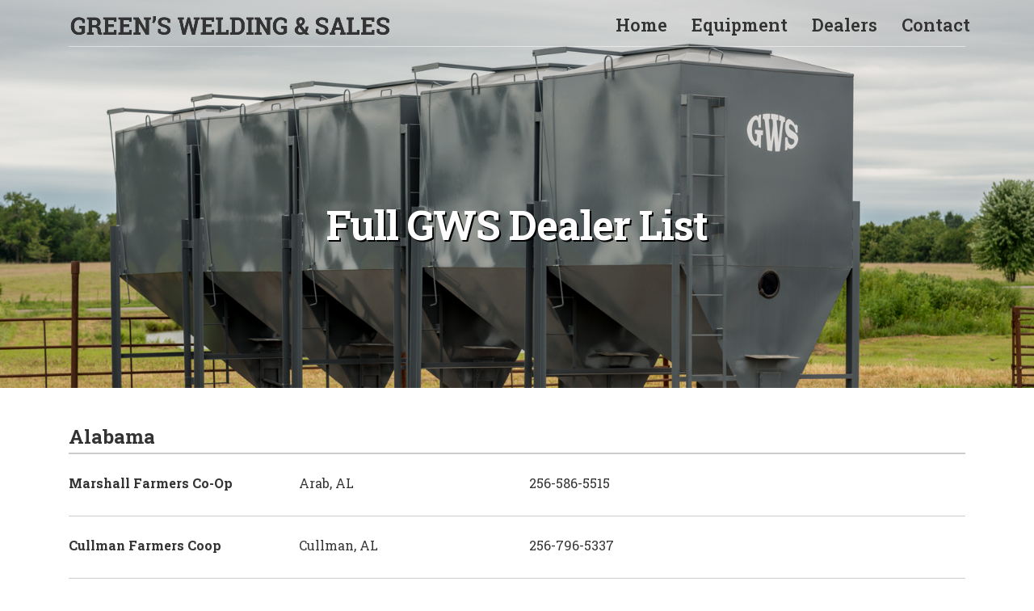

--- FILE ---
content_type: text/html; charset=UTF-8
request_url: https://greenwelding.com/full-dealer-list
body_size: 25852
content:
<!DOCTYPE html>
<html lang="en-US" id="main_html">
    <head>
                <meta charset="UTF-8">
        <meta name="viewport" content="width=device-width, initial-scale=1">
        <link rel="profile" href="http://gmpg.org/xfn/11">
        <link rel="pingback" href="">
        <meta name='robots' content='index, follow, max-image-preview:large, max-snippet:-1, max-video-preview:-1' />

	<!-- This site is optimized with the Yoast SEO plugin v26.5 - https://yoast.com/wordpress/plugins/seo/ -->
	<title>Full GWS Dealer List - Green&#039;s Welding &amp; Sales</title>
	<link rel="canonical" href="https://greenwelding.com/full-dealer-list" />
	<meta property="og:locale" content="en_US" />
	<meta property="og:type" content="article" />
	<meta property="og:title" content="Full GWS Dealer List - Green&#039;s Welding &amp; Sales" />
	<meta property="og:url" content="https://greenwelding.com/full-dealer-list" />
	<meta property="og:site_name" content="Green&#039;s Welding &amp; Sales" />
	<meta property="article:modified_time" content="2025-12-10T05:43:22+00:00" />
	<meta name="twitter:card" content="summary_large_image" />
	<meta name="twitter:label1" content="Est. reading time" />
	<meta name="twitter:data1" content="44 minutes" />
	<script type="application/ld+json" class="yoast-schema-graph">{"@context":"https://schema.org","@graph":[{"@type":"WebPage","@id":"https://greenwelding.com/full-dealer-list","url":"https://greenwelding.com/full-dealer-list","name":"Full GWS Dealer List - Green&#039;s Welding &amp; Sales","isPartOf":{"@id":"https://greenwelding.com/#website"},"datePublished":"2020-11-05T16:34:48+00:00","dateModified":"2025-12-10T05:43:22+00:00","breadcrumb":{"@id":"https://greenwelding.com/full-dealer-list#breadcrumb"},"inLanguage":"en-US","potentialAction":[{"@type":"ReadAction","target":["https://greenwelding.com/full-dealer-list"]}]},{"@type":"BreadcrumbList","@id":"https://greenwelding.com/full-dealer-list#breadcrumb","itemListElement":[{"@type":"ListItem","position":1,"name":"Home","item":"https://greenwelding.com/"},{"@type":"ListItem","position":2,"name":"Full GWS Dealer List"}]},{"@type":"WebSite","@id":"https://greenwelding.com/#website","url":"https://greenwelding.com/","name":"Green&#039;s Welding &amp; Sales","description":"Manufacture of livestock feeding and handling equipment and other tools","publisher":{"@id":"https://greenwelding.com/#organization"},"potentialAction":[{"@type":"SearchAction","target":{"@type":"EntryPoint","urlTemplate":"https://greenwelding.com/?s={search_term_string}"},"query-input":{"@type":"PropertyValueSpecification","valueRequired":true,"valueName":"search_term_string"}}],"inLanguage":"en-US"},{"@type":"Organization","@id":"https://greenwelding.com/#organization","name":"Green's Welding & Sales","url":"https://greenwelding.com/","logo":{"@type":"ImageObject","inLanguage":"en-US","@id":"https://greenwelding.com/#/schema/logo/image/","url":"https://greenwelding.com/wp-content/uploads/2020/11/greens-welding-and-sales-blk2.png","contentUrl":"https://greenwelding.com/wp-content/uploads/2020/11/greens-welding-and-sales-blk2.png","width":976,"height":73,"caption":"Green's Welding & Sales"},"image":{"@id":"https://greenwelding.com/#/schema/logo/image/"}}]}</script>
	<!-- / Yoast SEO plugin. -->


<link rel='dns-prefetch' href='//fonts.googleapis.com' />
<link rel="alternate" type="application/rss+xml" title="Green&#039;s Welding &amp; Sales &raquo; Feed" href="https://greenwelding.com/feed" />
<link rel="alternate" type="application/rss+xml" title="Green&#039;s Welding &amp; Sales &raquo; Comments Feed" href="https://greenwelding.com/comments/feed" />
<link rel="alternate" title="oEmbed (JSON)" type="application/json+oembed" href="https://greenwelding.com/wp-json/oembed/1.0/embed?url=https%3A%2F%2Fgreenwelding.com%2Ffull-dealer-list" />
<link rel="alternate" title="oEmbed (XML)" type="text/xml+oembed" href="https://greenwelding.com/wp-json/oembed/1.0/embed?url=https%3A%2F%2Fgreenwelding.com%2Ffull-dealer-list&#038;format=xml" />
<style id='wp-img-auto-sizes-contain-inline-css' type='text/css'>
img:is([sizes=auto i],[sizes^="auto," i]){contain-intrinsic-size:3000px 1500px}
/*# sourceURL=wp-img-auto-sizes-contain-inline-css */
</style>
<style id='wp-emoji-styles-inline-css' type='text/css'>

	img.wp-smiley, img.emoji {
		display: inline !important;
		border: none !important;
		box-shadow: none !important;
		height: 1em !important;
		width: 1em !important;
		margin: 0 0.07em !important;
		vertical-align: -0.1em !important;
		background: none !important;
		padding: 0 !important;
	}
/*# sourceURL=wp-emoji-styles-inline-css */
</style>
<style id='wp-block-library-inline-css' type='text/css'>
:root{--wp-block-synced-color:#7a00df;--wp-block-synced-color--rgb:122,0,223;--wp-bound-block-color:var(--wp-block-synced-color);--wp-editor-canvas-background:#ddd;--wp-admin-theme-color:#007cba;--wp-admin-theme-color--rgb:0,124,186;--wp-admin-theme-color-darker-10:#006ba1;--wp-admin-theme-color-darker-10--rgb:0,107,160.5;--wp-admin-theme-color-darker-20:#005a87;--wp-admin-theme-color-darker-20--rgb:0,90,135;--wp-admin-border-width-focus:2px}@media (min-resolution:192dpi){:root{--wp-admin-border-width-focus:1.5px}}.wp-element-button{cursor:pointer}:root .has-very-light-gray-background-color{background-color:#eee}:root .has-very-dark-gray-background-color{background-color:#313131}:root .has-very-light-gray-color{color:#eee}:root .has-very-dark-gray-color{color:#313131}:root .has-vivid-green-cyan-to-vivid-cyan-blue-gradient-background{background:linear-gradient(135deg,#00d084,#0693e3)}:root .has-purple-crush-gradient-background{background:linear-gradient(135deg,#34e2e4,#4721fb 50%,#ab1dfe)}:root .has-hazy-dawn-gradient-background{background:linear-gradient(135deg,#faaca8,#dad0ec)}:root .has-subdued-olive-gradient-background{background:linear-gradient(135deg,#fafae1,#67a671)}:root .has-atomic-cream-gradient-background{background:linear-gradient(135deg,#fdd79a,#004a59)}:root .has-nightshade-gradient-background{background:linear-gradient(135deg,#330968,#31cdcf)}:root .has-midnight-gradient-background{background:linear-gradient(135deg,#020381,#2874fc)}:root{--wp--preset--font-size--normal:16px;--wp--preset--font-size--huge:42px}.has-regular-font-size{font-size:1em}.has-larger-font-size{font-size:2.625em}.has-normal-font-size{font-size:var(--wp--preset--font-size--normal)}.has-huge-font-size{font-size:var(--wp--preset--font-size--huge)}.has-text-align-center{text-align:center}.has-text-align-left{text-align:left}.has-text-align-right{text-align:right}.has-fit-text{white-space:nowrap!important}#end-resizable-editor-section{display:none}.aligncenter{clear:both}.items-justified-left{justify-content:flex-start}.items-justified-center{justify-content:center}.items-justified-right{justify-content:flex-end}.items-justified-space-between{justify-content:space-between}.screen-reader-text{border:0;clip-path:inset(50%);height:1px;margin:-1px;overflow:hidden;padding:0;position:absolute;width:1px;word-wrap:normal!important}.screen-reader-text:focus{background-color:#ddd;clip-path:none;color:#444;display:block;font-size:1em;height:auto;left:5px;line-height:normal;padding:15px 23px 14px;text-decoration:none;top:5px;width:auto;z-index:100000}html :where(.has-border-color){border-style:solid}html :where([style*=border-top-color]){border-top-style:solid}html :where([style*=border-right-color]){border-right-style:solid}html :where([style*=border-bottom-color]){border-bottom-style:solid}html :where([style*=border-left-color]){border-left-style:solid}html :where([style*=border-width]){border-style:solid}html :where([style*=border-top-width]){border-top-style:solid}html :where([style*=border-right-width]){border-right-style:solid}html :where([style*=border-bottom-width]){border-bottom-style:solid}html :where([style*=border-left-width]){border-left-style:solid}html :where(img[class*=wp-image-]){height:auto;max-width:100%}:where(figure){margin:0 0 1em}html :where(.is-position-sticky){--wp-admin--admin-bar--position-offset:var(--wp-admin--admin-bar--height,0px)}@media screen and (max-width:600px){html :where(.is-position-sticky){--wp-admin--admin-bar--position-offset:0px}}

/*# sourceURL=wp-block-library-inline-css */
</style><link rel='stylesheet' id='wc-blocks-style-css' href='https://greenwelding.com/wp-content/plugins/woocommerce/assets/client/blocks/wc-blocks.css?ver=wc-10.3.7' type='text/css' media='all' />
<style id='global-styles-inline-css' type='text/css'>
:root{--wp--preset--aspect-ratio--square: 1;--wp--preset--aspect-ratio--4-3: 4/3;--wp--preset--aspect-ratio--3-4: 3/4;--wp--preset--aspect-ratio--3-2: 3/2;--wp--preset--aspect-ratio--2-3: 2/3;--wp--preset--aspect-ratio--16-9: 16/9;--wp--preset--aspect-ratio--9-16: 9/16;--wp--preset--color--black: #000000;--wp--preset--color--cyan-bluish-gray: #abb8c3;--wp--preset--color--white: #ffffff;--wp--preset--color--pale-pink: #f78da7;--wp--preset--color--vivid-red: #cf2e2e;--wp--preset--color--luminous-vivid-orange: #ff6900;--wp--preset--color--luminous-vivid-amber: #fcb900;--wp--preset--color--light-green-cyan: #7bdcb5;--wp--preset--color--vivid-green-cyan: #00d084;--wp--preset--color--pale-cyan-blue: #8ed1fc;--wp--preset--color--vivid-cyan-blue: #0693e3;--wp--preset--color--vivid-purple: #9b51e0;--wp--preset--gradient--vivid-cyan-blue-to-vivid-purple: linear-gradient(135deg,rgb(6,147,227) 0%,rgb(155,81,224) 100%);--wp--preset--gradient--light-green-cyan-to-vivid-green-cyan: linear-gradient(135deg,rgb(122,220,180) 0%,rgb(0,208,130) 100%);--wp--preset--gradient--luminous-vivid-amber-to-luminous-vivid-orange: linear-gradient(135deg,rgb(252,185,0) 0%,rgb(255,105,0) 100%);--wp--preset--gradient--luminous-vivid-orange-to-vivid-red: linear-gradient(135deg,rgb(255,105,0) 0%,rgb(207,46,46) 100%);--wp--preset--gradient--very-light-gray-to-cyan-bluish-gray: linear-gradient(135deg,rgb(238,238,238) 0%,rgb(169,184,195) 100%);--wp--preset--gradient--cool-to-warm-spectrum: linear-gradient(135deg,rgb(74,234,220) 0%,rgb(151,120,209) 20%,rgb(207,42,186) 40%,rgb(238,44,130) 60%,rgb(251,105,98) 80%,rgb(254,248,76) 100%);--wp--preset--gradient--blush-light-purple: linear-gradient(135deg,rgb(255,206,236) 0%,rgb(152,150,240) 100%);--wp--preset--gradient--blush-bordeaux: linear-gradient(135deg,rgb(254,205,165) 0%,rgb(254,45,45) 50%,rgb(107,0,62) 100%);--wp--preset--gradient--luminous-dusk: linear-gradient(135deg,rgb(255,203,112) 0%,rgb(199,81,192) 50%,rgb(65,88,208) 100%);--wp--preset--gradient--pale-ocean: linear-gradient(135deg,rgb(255,245,203) 0%,rgb(182,227,212) 50%,rgb(51,167,181) 100%);--wp--preset--gradient--electric-grass: linear-gradient(135deg,rgb(202,248,128) 0%,rgb(113,206,126) 100%);--wp--preset--gradient--midnight: linear-gradient(135deg,rgb(2,3,129) 0%,rgb(40,116,252) 100%);--wp--preset--font-size--small: 13px;--wp--preset--font-size--medium: 20px;--wp--preset--font-size--large: 36px;--wp--preset--font-size--x-large: 42px;--wp--preset--spacing--20: 0.44rem;--wp--preset--spacing--30: 0.67rem;--wp--preset--spacing--40: 1rem;--wp--preset--spacing--50: 1.5rem;--wp--preset--spacing--60: 2.25rem;--wp--preset--spacing--70: 3.38rem;--wp--preset--spacing--80: 5.06rem;--wp--preset--shadow--natural: 6px 6px 9px rgba(0, 0, 0, 0.2);--wp--preset--shadow--deep: 12px 12px 50px rgba(0, 0, 0, 0.4);--wp--preset--shadow--sharp: 6px 6px 0px rgba(0, 0, 0, 0.2);--wp--preset--shadow--outlined: 6px 6px 0px -3px rgb(255, 255, 255), 6px 6px rgb(0, 0, 0);--wp--preset--shadow--crisp: 6px 6px 0px rgb(0, 0, 0);}:where(.is-layout-flex){gap: 0.5em;}:where(.is-layout-grid){gap: 0.5em;}body .is-layout-flex{display: flex;}.is-layout-flex{flex-wrap: wrap;align-items: center;}.is-layout-flex > :is(*, div){margin: 0;}body .is-layout-grid{display: grid;}.is-layout-grid > :is(*, div){margin: 0;}:where(.wp-block-columns.is-layout-flex){gap: 2em;}:where(.wp-block-columns.is-layout-grid){gap: 2em;}:where(.wp-block-post-template.is-layout-flex){gap: 1.25em;}:where(.wp-block-post-template.is-layout-grid){gap: 1.25em;}.has-black-color{color: var(--wp--preset--color--black) !important;}.has-cyan-bluish-gray-color{color: var(--wp--preset--color--cyan-bluish-gray) !important;}.has-white-color{color: var(--wp--preset--color--white) !important;}.has-pale-pink-color{color: var(--wp--preset--color--pale-pink) !important;}.has-vivid-red-color{color: var(--wp--preset--color--vivid-red) !important;}.has-luminous-vivid-orange-color{color: var(--wp--preset--color--luminous-vivid-orange) !important;}.has-luminous-vivid-amber-color{color: var(--wp--preset--color--luminous-vivid-amber) !important;}.has-light-green-cyan-color{color: var(--wp--preset--color--light-green-cyan) !important;}.has-vivid-green-cyan-color{color: var(--wp--preset--color--vivid-green-cyan) !important;}.has-pale-cyan-blue-color{color: var(--wp--preset--color--pale-cyan-blue) !important;}.has-vivid-cyan-blue-color{color: var(--wp--preset--color--vivid-cyan-blue) !important;}.has-vivid-purple-color{color: var(--wp--preset--color--vivid-purple) !important;}.has-black-background-color{background-color: var(--wp--preset--color--black) !important;}.has-cyan-bluish-gray-background-color{background-color: var(--wp--preset--color--cyan-bluish-gray) !important;}.has-white-background-color{background-color: var(--wp--preset--color--white) !important;}.has-pale-pink-background-color{background-color: var(--wp--preset--color--pale-pink) !important;}.has-vivid-red-background-color{background-color: var(--wp--preset--color--vivid-red) !important;}.has-luminous-vivid-orange-background-color{background-color: var(--wp--preset--color--luminous-vivid-orange) !important;}.has-luminous-vivid-amber-background-color{background-color: var(--wp--preset--color--luminous-vivid-amber) !important;}.has-light-green-cyan-background-color{background-color: var(--wp--preset--color--light-green-cyan) !important;}.has-vivid-green-cyan-background-color{background-color: var(--wp--preset--color--vivid-green-cyan) !important;}.has-pale-cyan-blue-background-color{background-color: var(--wp--preset--color--pale-cyan-blue) !important;}.has-vivid-cyan-blue-background-color{background-color: var(--wp--preset--color--vivid-cyan-blue) !important;}.has-vivid-purple-background-color{background-color: var(--wp--preset--color--vivid-purple) !important;}.has-black-border-color{border-color: var(--wp--preset--color--black) !important;}.has-cyan-bluish-gray-border-color{border-color: var(--wp--preset--color--cyan-bluish-gray) !important;}.has-white-border-color{border-color: var(--wp--preset--color--white) !important;}.has-pale-pink-border-color{border-color: var(--wp--preset--color--pale-pink) !important;}.has-vivid-red-border-color{border-color: var(--wp--preset--color--vivid-red) !important;}.has-luminous-vivid-orange-border-color{border-color: var(--wp--preset--color--luminous-vivid-orange) !important;}.has-luminous-vivid-amber-border-color{border-color: var(--wp--preset--color--luminous-vivid-amber) !important;}.has-light-green-cyan-border-color{border-color: var(--wp--preset--color--light-green-cyan) !important;}.has-vivid-green-cyan-border-color{border-color: var(--wp--preset--color--vivid-green-cyan) !important;}.has-pale-cyan-blue-border-color{border-color: var(--wp--preset--color--pale-cyan-blue) !important;}.has-vivid-cyan-blue-border-color{border-color: var(--wp--preset--color--vivid-cyan-blue) !important;}.has-vivid-purple-border-color{border-color: var(--wp--preset--color--vivid-purple) !important;}.has-vivid-cyan-blue-to-vivid-purple-gradient-background{background: var(--wp--preset--gradient--vivid-cyan-blue-to-vivid-purple) !important;}.has-light-green-cyan-to-vivid-green-cyan-gradient-background{background: var(--wp--preset--gradient--light-green-cyan-to-vivid-green-cyan) !important;}.has-luminous-vivid-amber-to-luminous-vivid-orange-gradient-background{background: var(--wp--preset--gradient--luminous-vivid-amber-to-luminous-vivid-orange) !important;}.has-luminous-vivid-orange-to-vivid-red-gradient-background{background: var(--wp--preset--gradient--luminous-vivid-orange-to-vivid-red) !important;}.has-very-light-gray-to-cyan-bluish-gray-gradient-background{background: var(--wp--preset--gradient--very-light-gray-to-cyan-bluish-gray) !important;}.has-cool-to-warm-spectrum-gradient-background{background: var(--wp--preset--gradient--cool-to-warm-spectrum) !important;}.has-blush-light-purple-gradient-background{background: var(--wp--preset--gradient--blush-light-purple) !important;}.has-blush-bordeaux-gradient-background{background: var(--wp--preset--gradient--blush-bordeaux) !important;}.has-luminous-dusk-gradient-background{background: var(--wp--preset--gradient--luminous-dusk) !important;}.has-pale-ocean-gradient-background{background: var(--wp--preset--gradient--pale-ocean) !important;}.has-electric-grass-gradient-background{background: var(--wp--preset--gradient--electric-grass) !important;}.has-midnight-gradient-background{background: var(--wp--preset--gradient--midnight) !important;}.has-small-font-size{font-size: var(--wp--preset--font-size--small) !important;}.has-medium-font-size{font-size: var(--wp--preset--font-size--medium) !important;}.has-large-font-size{font-size: var(--wp--preset--font-size--large) !important;}.has-x-large-font-size{font-size: var(--wp--preset--font-size--x-large) !important;}
/*# sourceURL=global-styles-inline-css */
</style>

<style id='classic-theme-styles-inline-css' type='text/css'>
/*! This file is auto-generated */
.wp-block-button__link{color:#fff;background-color:#32373c;border-radius:9999px;box-shadow:none;text-decoration:none;padding:calc(.667em + 2px) calc(1.333em + 2px);font-size:1.125em}.wp-block-file__button{background:#32373c;color:#fff;text-decoration:none}
/*# sourceURL=/wp-includes/css/classic-themes.min.css */
</style>
<link rel='stylesheet' id='contact-form-7-css' href='https://greenwelding.com/wp-content/plugins/contact-form-7/includes/css/styles.css?ver=6.1.4' type='text/css' media='all' />
<link rel='stylesheet' id='responsive-lightbox-swipebox-css' href='https://greenwelding.com/wp-content/plugins/responsive-lightbox/assets/swipebox/swipebox.min.css?ver=1.5.2' type='text/css' media='all' />
<link rel='stylesheet' id='share-this-share-buttons-sticky-css' href='https://greenwelding.com/wp-content/plugins/sharethis-share-buttons/css/mu-style.css?ver=1755393052' type='text/css' media='all' />
<link rel='stylesheet' id='stm-stmicons-css' href='https://greenwelding.com/wp-content/uploads/stm_fonts/stmicons/stmicons.css?ver=1.0.1' type='text/css' media='all' />
<link rel='stylesheet' id='stm-stmicons_consulting-css' href='https://greenwelding.com/wp-content/uploads/stm_fonts/stmicons/consulting/stmicons.css?ver=1.0.1' type='text/css' media='all' />
<link rel='stylesheet' id='stm-stmicons_feather-css' href='https://greenwelding.com/wp-content/uploads/stm_fonts/stmicons/feather/stmicons.css?ver=1.0.1' type='text/css' media='all' />
<link rel='stylesheet' id='stm-stmicons_furniture-css' href='https://greenwelding.com/wp-content/uploads/stm_fonts/stmicons/furniture/stmicons.css?ver=1.0.1' type='text/css' media='all' />
<link rel='stylesheet' id='stm-stmicons_icomoon-css' href='https://greenwelding.com/wp-content/uploads/stm_fonts/stmicons/icomoon/stmicons.css?ver=1.0.1' type='text/css' media='all' />
<link rel='stylesheet' id='stm-stmicons_linear-css' href='https://greenwelding.com/wp-content/uploads/stm_fonts/stmicons/linear/stmicons.css?ver=1.0.1' type='text/css' media='all' />
<link rel='stylesheet' id='stm-stmicons_vicons-css' href='https://greenwelding.com/wp-content/uploads/stm_fonts/stmicons/vicons/stmicons.css?ver=1.0.1' type='text/css' media='all' />
<link rel='stylesheet' id='stm_megamenu-css' href='https://greenwelding.com/wp-content/plugins/stm-configurations/megamenu/assets/css/megamenu.css?ver=1.2' type='text/css' media='all' />
<link rel='stylesheet' id='vsel-style-css' href='https://greenwelding.com/wp-content/plugins/very-simple-event-list/css/vsel-style.min.css?ver=19.2' type='text/css' media='all' />
<link rel='stylesheet' id='widgetopts-styles-css' href='https://greenwelding.com/wp-content/plugins/widget-options/assets/css/widget-options.css?ver=4.1.3' type='text/css' media='all' />
<style id='woocommerce-inline-inline-css' type='text/css'>
.woocommerce form .form-row .required { visibility: visible; }
/*# sourceURL=woocommerce-inline-inline-css */
</style>
<link rel='stylesheet' id='wpsl-styles-css' href='https://greenwelding.com/wp-content/plugins/wp-store-locator/css/styles.min.css?ver=2.2.261' type='text/css' media='all' />
<link rel='stylesheet' id='brands-styles-css' href='https://greenwelding.com/wp-content/plugins/woocommerce/assets/css/brands.css?ver=10.3.7' type='text/css' media='all' />
<link rel='stylesheet' id='child-style-css' href='https://greenwelding.com/wp-content/themes/pearl-child/style.css?ver=6.9' type='text/css' media='all' />
<link rel='stylesheet' id='js_composer_front-css' href='https://greenwelding.com/wp-content/plugins/js_composer/assets/css/js_composer.min.css?ver=8.7.2' type='text/css' media='all' />
<link rel='stylesheet' id='stm_default_google_font-css' href='https://fonts.googleapis.com/css?family=Roboto+Slab%3A100%2C200%2C300%2C400%2C400i%2C500%2C600%2C700%2C800%2C900%7CRoboto+Slab%3A100%2C200%2C300%2C400%2C400i%2C500%2C600%2C700%2C800%2C900%7CRoboto+Slab%3A100%2C200%2C300%2C400%2C400i%2C500%2C600%2C700%2C800%2C900%7COpen+Sans%3A100%2C200%2C300%2C400%2C400i%2C500%2C600%2C700%2C800%2C900%7CRoboto%3A100%2C200%2C300%2C400%2C400i%2C500%2C600%2C700%2C800%2C900&#038;ver=1.1.1#038;subset=latin%2Clatin-ext' type='text/css' media='all' />
<link rel='stylesheet' id='pearl-theme-styles-css' href='https://greenwelding.com/wp-content/themes/pearl/assets/css/app.css?ver=1.1.1' type='text/css' media='all' />
<style id='pearl-theme-styles-inline-css' type='text/css'>
.stm_titlebox {
				background-image: url(https://greenwelding.com/wp-content/uploads/2020/11/livestock-feeding-equipment.png);
		}.stm_titlebox .stm_titlebox__title,
        .stm_titlebox .stm_titlebox__author,
        .stm_titlebox .stm_titlebox__categories
        {
            color:  #ffffff !important;
        }.stm_titlebox .stm_titlebox__inner .stm_separator {
            background-color: #ffffff !important;
        }
/*# sourceURL=pearl-theme-styles-inline-css */
</style>
<link rel='stylesheet' id='pearl-theme-custom-styles-css' href='https://greenwelding.com/wp-content/uploads/stm_uploads/skin-custom.css?ver=158' type='text/css' media='all' />
<link rel='stylesheet' id='fontawesome-css' href='https://greenwelding.com/wp-content/themes/pearl/assets/vendor/font-awesome.min.css?ver=1.1.1' type='text/css' media='all' />
<link rel='stylesheet' id='pearl-buttons-style-css' href='https://greenwelding.com/wp-content/themes/pearl/assets/css/buttons/styles/style_19.css?ver=1.1.1' type='text/css' media='all' />
<link rel='stylesheet' id='pearl-sidebars-style-css' href='https://greenwelding.com/wp-content/themes/pearl/assets/css/sidebar/style_20.css?ver=1.1.1' type='text/css' media='all' />
<link rel='stylesheet' id='pearl-forms-style-css' href='https://greenwelding.com/wp-content/themes/pearl/assets/css/form/style_4.css?ver=1.1.1' type='text/css' media='all' />
<link rel='stylesheet' id='pearl-blockquote-style-css' href='https://greenwelding.com/wp-content/themes/pearl/assets/css/blockquote/style_1.css?ver=1.1.1' type='text/css' media='all' />
<link rel='stylesheet' id='pearl-post-style-css' href='https://greenwelding.com/wp-content/themes/pearl/assets/css/post/style_23.css?ver=1.1.1' type='text/css' media='all' />
<link rel='stylesheet' id='pearl-pagination-style-css' href='https://greenwelding.com/wp-content/themes/pearl/assets/css/pagination/style_15.css?ver=1.1.1' type='text/css' media='all' />
<link rel='stylesheet' id='pearl-list-style-css' href='https://greenwelding.com/wp-content/themes/pearl/assets/css/lists/style_1.css?ver=1.1.1' type='text/css' media='all' />
<link rel='stylesheet' id='pearl-tabs-style-css' href='https://greenwelding.com/wp-content/themes/pearl/assets/css/tabs/style_1.css?ver=1.1.1' type='text/css' media='all' />
<link rel='stylesheet' id='pearl-tour-style-css' href='https://greenwelding.com/wp-content/themes/pearl/assets/css/tour/style_1.css?ver=1.1.1' type='text/css' media='all' />
<link rel='stylesheet' id='pearl-accordions-style-css' href='https://greenwelding.com/wp-content/themes/pearl/assets/css/accordion/style_1.css?ver=1.1.1' type='text/css' media='all' />
<link rel='stylesheet' id='bootstrap-datepicker3-css' href='https://greenwelding.com/wp-content/themes/pearl/assets/css/vendors/bootstrap-datepicker3.css?ver=1.1.1' type='text/css' media='all' />
<link rel='stylesheet' id='pearl-header-style-css' href='https://greenwelding.com/wp-content/themes/pearl/assets/css/header/style_20.css?ver=1.1.1' type='text/css' media='all' />
<link rel='stylesheet' id='pearl-footer-style-css' href='https://greenwelding.com/wp-content/themes/pearl/assets/css/footer/style_1.css?ver=1.1.1' type='text/css' media='all' />
<link rel='stylesheet' id='pearl-titlebox-style-css' href='https://greenwelding.com/wp-content/themes/pearl/assets/css/titlebox/style_2.css?ver=1.1.1' type='text/css' media='all' />
<link rel='stylesheet' id='stm_woo-css' href='https://greenwelding.com/wp-content/themes/pearl/assets/css/vendors/woo.css?ver=1.1.1' type='text/css' media='all' />
<link rel='stylesheet' id='lightgallery-css' href='https://greenwelding.com/wp-content/themes/pearl/assets/vendor/lightgallery.css?ver=1.1.1' type='text/css' media='all' />
<!--n2css--><!--n2js--><script type="text/javascript" src="https://greenwelding.com/wp-includes/js/jquery/jquery.min.js?ver=3.7.1" id="jquery-core-js"></script>
<script type="text/javascript" src="https://greenwelding.com/wp-includes/js/jquery/jquery-migrate.min.js?ver=3.4.1" id="jquery-migrate-js"></script>
<script type="text/javascript" src="https://greenwelding.com/wp-content/plugins/responsive-lightbox/assets/swipebox/jquery.swipebox.min.js?ver=1.5.2" id="responsive-lightbox-swipebox-js"></script>
<script type="text/javascript" src="https://greenwelding.com/wp-includes/js/underscore.min.js?ver=1.13.7" id="underscore-js"></script>
<script type="text/javascript" src="https://greenwelding.com/wp-content/plugins/responsive-lightbox/assets/infinitescroll/infinite-scroll.pkgd.min.js?ver=4.0.1" id="responsive-lightbox-infinite-scroll-js"></script>
<script type="text/javascript" id="responsive-lightbox-js-before">
/* <![CDATA[ */
var rlArgs = {"script":"swipebox","selector":"lightbox","customEvents":"","activeGalleries":true,"animation":true,"hideCloseButtonOnMobile":false,"removeBarsOnMobile":false,"hideBars":true,"hideBarsDelay":5000,"videoMaxWidth":1080,"useSVG":true,"loopAtEnd":false,"woocommerce_gallery":false,"ajaxurl":"https:\/\/greenwelding.com\/wp-admin\/admin-ajax.php","nonce":"c70eed693a","preview":false,"postId":4173,"scriptExtension":false};

//# sourceURL=responsive-lightbox-js-before
/* ]]> */
</script>
<script type="text/javascript" src="https://greenwelding.com/wp-content/plugins/responsive-lightbox/js/front.js?ver=2.5.4" id="responsive-lightbox-js"></script>
<script type="text/javascript" src="https://greenwelding.com/wp-content/plugins/stm-configurations/megamenu/assets/js/megamenu.js?ver=1.2" id="stm_megamenu-js"></script>
<script type="text/javascript" src="https://greenwelding.com/wp-content/plugins/woocommerce/assets/js/jquery-blockui/jquery.blockUI.min.js?ver=2.7.0-wc.10.3.7" id="wc-jquery-blockui-js" defer="defer" data-wp-strategy="defer"></script>
<script type="text/javascript" src="https://greenwelding.com/wp-content/plugins/woocommerce/assets/js/js-cookie/js.cookie.min.js?ver=2.1.4-wc.10.3.7" id="wc-js-cookie-js" defer="defer" data-wp-strategy="defer"></script>
<script type="text/javascript" id="woocommerce-js-extra">
/* <![CDATA[ */
var woocommerce_params = {"ajax_url":"/wp-admin/admin-ajax.php","wc_ajax_url":"/?wc-ajax=%%endpoint%%","i18n_password_show":"Show password","i18n_password_hide":"Hide password"};
//# sourceURL=woocommerce-js-extra
/* ]]> */
</script>
<script type="text/javascript" src="https://greenwelding.com/wp-content/plugins/woocommerce/assets/js/frontend/woocommerce.min.js?ver=10.3.7" id="woocommerce-js" defer="defer" data-wp-strategy="defer"></script>
<script></script>
<link rel='shortlink' href='https://greenwelding.com/?p=4173' />
<!-- Google Tag Manager -->
<script>(function(w,d,s,l,i){w[l]=w[l]||[];w[l].push({'gtm.start':
new Date().getTime(),event:'gtm.js'});var f=d.getElementsByTagName(s)[0],
j=d.createElement(s),dl=l!='dataLayer'?'&l='+l:'';j.async=true;j.src=
'https://www.googletagmanager.com/gtm.js?id='+i+dl;f.parentNode.insertBefore(j,f);
})(window,document,'script','dataLayer','GTM-WFL6BQCT');</script>
<!-- End Google Tag Manager --><link rel="apple-touch-icon" sizes="180x180" href="/wp-content/uploads/fbrfg/apple-touch-icon.png">
<link rel="icon" type="image/png" sizes="32x32" href="/wp-content/uploads/fbrfg/favicon-32x32.png">
<link rel="icon" type="image/png" sizes="16x16" href="/wp-content/uploads/fbrfg/favicon-16x16.png">
<link rel="manifest" href="/wp-content/uploads/fbrfg/site.webmanifest">
<link rel="shortcut icon" href="/wp-content/uploads/fbrfg/favicon.ico">
<meta name="msapplication-TileColor" content="#da532c">
<meta name="msapplication-config" content="/wp-content/uploads/fbrfg/browserconfig.xml">
<meta name="theme-color" content="#ffffff">	<script>
      var pearl_load_post_type_gallery = '57e1cd8aa9';
      var pearl_load_more_posts = 'e51b02e371';
      var pearl_load_album = 'f8bd2cccbf';
      var pearl_donate = 'd6c0b4a5d2';
      var pearl_load_splash_album = '452addbcf3';
      var pearl_load_portfolio = '3027a4b346';
      var pearl_load_posts_list = '956e9d35f5';
      var pearl_woo_quick_view = '37bb5eead2';
      var pearl_update_custom_styles_admin = '26cfc2b6be';
      var pearl_like_dislike = 'c2ebd0de91';
      var stm_ajax_add_review = 'e7898467d0';
      var pearl_install_plugin = 'bfc601a222';
      var pearl_get_thumbnail = '834797aed9';
      var pearl_save_settings = '7d53cea194';

      var stm_ajaxurl = 'https://greenwelding.com/wp-admin/admin-ajax.php';
      var stm_site_width = 1110;
      var stm_date_format = 'MM d, yy';
      var stm_time_format = 'h:mm p';
	        var stm_site_paddings = 0;
      if (window.innerWidth < 1300) stm_site_paddings = 0;
      var stm_sticky = '';
	</script>
		<noscript><style>.woocommerce-product-gallery{ opacity: 1 !important; }</style></noscript>
	<meta name="generator" content="Powered by WPBakery Page Builder - drag and drop page builder for WordPress."/>
		<style type="text/css" id="wp-custom-css">
			button[type="submit"]:not(.btn), input[type="submit"]:not(.btn) {
    background-color: #333;
}

h1{
	text-shadow: 2px 2px #000;
	font-size:50px!important
}

h1.home{
	text-shadow: 0px 0px #000;
	font-size:40px!important
}

.product_title {
	display:none!important
}

h2.equip{
	font-size:30px;
	line-height:40px;
	margin:0px 0 10px 0!important
}

h3.equip{
	font-size:26px!important;
	line-height:28px;
	margin-bottom:0px
}

mark{
	display:none
}

.single-stm_products .tab-content h3 {
    margin: 37px 0 0px!important;
}

.equip{
	margin-bottom:0px!important
}

.product_meta{
	margin-top:20px
}

.product_meta a{
	text-decoration:underline!important
}

.single-stm_products .products_title_box {
  display: -ms-flexbox;
  display: flex;
  -ms-flex-align: center;
  align-items: flex-start!important;
  -ms-flex-pack: justify;
  justify-content: space-between;
  min-height: 730px;
  position: relative;
  overflow: hidden;
  background-color: #fff!important;
  margin:20px -5000px 0!important;
   padding: 0 5015px 50px;
}

.single-product .woocommerce-product-details__short-description p {
    margin-bottom: 10px;
}

.single-stm_products .products_title_box .title_box_info h2 {
  margin-bottom: 5px!important;
}

.single-stm_products .title_box_thumbnail {
  min-width:400px!important;
  max-height:400px!important;
  margin-right:40px!important
}

.size-shop_single{
  min-width:400px!important;
  max-height:400px!important;
  margin-right:40px!important
}

.single-stm_products #products__tab .nav-tabs {
 display:none
}

.single-stm_products .tab-content {
  padding-top:0px!important;
}

.stm-footer__bottom {
    color: #fff;
}

.stm-footer__bottom:before {
    background-color: #333;
}

.stm_footer_layout_1 .stm-footer {
    padding: 0px 0 0;
}

.stm-header.active, .stm-header.active .stm-navigation__default ul {
  background-color: #fff!important;
}

.stm-header__element.object2537 li a {
    font-size: 22px !important;
}

.stm-header__row {
  padding-bottom:10px
}

.stm-logo img{
	width:400px!important;
}

.stm-navigation__default.main_font a {
	font-weight:600!important;
	color:#333
}

.stm-navigation ul > li a{
  text-shadow: 0px 0px #fff;
	color:#333;
	font-size:22px!important
}

.stm_breadcrumbs_enabled.single-stm_products .products_title_box {
    min-height:450px!important;
}

.stm_header_style_20 .stm-navigation__default > ul > li.current-menu-item > a{
  color: #333!important;
	font-size:22px!important;
	font-weight:600!important
}

.stm_header_style_20 .stm-navigation__default > ul > li  a:hover{
  color: #333 ;
	font-size:22px!important
}

.stm_header_style_20 .stm-navigation__default .sub-menu li.current-menu-item{
    background-color: #fff !important;
}


.stm_header_style_20 .stm-navigation__default .sub-menu li a:hover{
  background-color: #333 !important;
	color:#fff!important
}

.stm_header_style_20 .stm-navigation__default .sub-menu li:hover{
  background-color: #333 !important;
	color:#fff!important
}

.stm_header_transparent .stm-header .stm-header__row_color:last-child .stm-header__row {
   border-bottom: 1px solid rgba(255,255,255,.5);
	 margin-top:15px;
}

.stm_loop .stm_product__single a {
  padding-bottom:1px;
}

.stm_loop .stm_product__single h4 {
    padding: 0 30px;
    margin-top: -5px;
    margin-bottom: 19px;
    text-align: center;
    letter-spacing: -0.6px;
    line-height: 30px;
    font-weight: 300;
    font-size: 22px;
}

.stm_mobile__header {
  background-color: #fff!important;
}


.stm_page_bc .stm_breadcrumbs a {
    color: #333;
}

.stm_page_bc .stm_breadcrumbs {
    color: #333;
}

.stm_products_style_3 .stm_markup__stm_products .stm_loop .stm_product__single a .product_info {
  padding:0 0 0 15px;
	font-size:18px
}

.stm_products_style_3 .stm_markup__stm_products .stm_loop {
  margin-top:-70px
}

.stm_shop_layout_coffee-shop.single-product .product .summary.entry-summary p.price, .stm_shop_layout_coffee-shop.single-product .product .summary.entry-summary .price {
  display:none!important
}

.stm_titlebox_style_2 {
    margin-bottom: 20px;
}

.stm_titlebox .stm_titlebox__inner .stm_separator {
  background-color: transparent !important;
}

.vsel-content h3 {
  font-size:18px;
	line-height:27px;
	font-weight:400
}


.vsel-meta {
  width: 100%!important;
  float: left;
}

.vsel-meta-time{
	display:none
}

.woocommerce-ordering{
	display:none
}

.woocommerce-result-count{
	display:none!important
}

.wpsl-store-location a{
	color:#003399;
	text-decoration:underline
}

#rev_slider_1_1_wrapper rs-loader.spinner2 {
 background-color: #999 !important;
}

#vsel a{
	text-decoration:underline
}

.zoomWindowContainer {
display:none!important;
}

body .stm_projects_grid_style_7 .stm_projects_carousel__item .stm_projects_carousel__info:hover .stm_projects__thumbnail img { transform: none; }

















/* iPhone Portrait */
@media only screen 
  and (min-device-width: 320px) 
  and (max-device-width: 568px)
  and (-webkit-min-device-pixel-ratio: 2)
  and (orientation: portrait) {
		
.stm_header_style_1 .stm-header {
background: #fff!important;
}
		
.stm_header_style_20 .stm-header .stm-navigation__default ul li a {
    color: #333!important;
}
		
.page-id-6 h1 {
	text-shadow: 0px 0px #000;
	font-size:30px!important;
	margin-bottom:30px!important
}
		
.page-id-6 h2 {
	font-size:26px!important;
}
		
.stm_loop .stm_product__single {
    display: -ms-flexbox;
    display: flex;
    width: 100%!important;
    -ms-flex-wrap: wrap;
    flex-wrap: wrap;
    margin: 0;
    padding: 0;
}
		
.single-stm_products .title_box_thumbnail {
  min-width:325px!important;
  min-height:325px!important;
  margin-right:80px!important
}
		
	
}





/* iPhone Landscape */
@media only screen 
  and (min-device-width: 320px) 
  and (max-device-width: 568px)
  and (-webkit-min-device-pixel-ratio: 2)
  and (orientation: landscape) {
		
.stm_header_style_20 .stm-header .stm-navigation__default ul li a {
    color: #333!important;
}
		
		
}





/* Galaxy Phone Landscape */
@media only screen and (max-width: 991px) {
	
.stm_header_style_20 .stm-header .stm-navigation__default ul li a {
    color: #333!important;
}
	






@media (max-width: 680px)
{
.single-stm_products .products_title_box {	
    display: block;
    padding-top:20px!important;
    min-height: 880px;
}
	
h2.equip{
	font-size:25px!important;
	line-height:40px;
	margin-bottom:0px
}
}


@media (max-width: 992px)
{
.single-stm_products #products__tab .tab-content .tab-pane.active {
    padding: 10px 0!important;
}
}		</style>
		<style type="text/css" data-type="vc_shortcodes-default-css">.vc_do_custom_heading{margin-bottom:0.625rem;margin-top:0;}</style><style type="text/css" data-type="vc_shortcodes-custom-css">.vc_custom_1604594309958{margin-top: -10px !important;border-top-width: 0px !important;padding-top: 0px !important;}.vc_custom_1604594309958{margin-top: -10px !important;border-top-width: 0px !important;padding-top: 0px !important;}.vc_custom_1604594309958{margin-top: -10px !important;border-top-width: 0px !important;padding-top: 0px !important;}.vc_custom_1604594309958{margin-top: -10px !important;border-top-width: 0px !important;padding-top: 0px !important;}.vc_custom_1604594309958{margin-top: -10px !important;border-top-width: 0px !important;padding-top: 0px !important;}.vc_custom_1604594309958{margin-top: -10px !important;border-top-width: 0px !important;padding-top: 0px !important;}.vc_custom_1604594309958{margin-top: -10px !important;border-top-width: 0px !important;padding-top: 0px !important;}.vc_custom_1604594309958{margin-top: -10px !important;border-top-width: 0px !important;padding-top: 0px !important;}.vc_custom_1604594309958{margin-top: -10px !important;border-top-width: 0px !important;padding-top: 0px !important;}.vc_custom_1604594309958{margin-top: -10px !important;border-top-width: 0px !important;padding-top: 0px !important;}.vc_custom_1604594309958{margin-top: -10px !important;border-top-width: 0px !important;padding-top: 0px !important;}.vc_custom_1604594309958{margin-top: -10px !important;border-top-width: 0px !important;padding-top: 0px !important;}.vc_custom_1604594309958{margin-top: -10px !important;border-top-width: 0px !important;padding-top: 0px !important;}.vc_custom_1604594309958{margin-top: -10px !important;border-top-width: 0px !important;padding-top: 0px !important;}.vc_custom_1604594309958{margin-top: -10px !important;border-top-width: 0px !important;padding-top: 0px !important;}.vc_custom_1604594309958{margin-top: -10px !important;border-top-width: 0px !important;padding-top: 0px !important;}.vc_custom_1604594309958{margin-top: -10px !important;border-top-width: 0px !important;padding-top: 0px !important;}.vc_custom_1604594309958{margin-top: -10px !important;border-top-width: 0px !important;padding-top: 0px !important;}.vc_custom_1604594309958{margin-top: -10px !important;border-top-width: 0px !important;padding-top: 0px !important;}.vc_custom_1604594309958{margin-top: -10px !important;border-top-width: 0px !important;padding-top: 0px !important;}.vc_custom_1604594309958{margin-top: -10px !important;border-top-width: 0px !important;padding-top: 0px !important;}.vc_custom_1744679051557{margin-top: -10px !important;border-top-width: 0px !important;padding-top: 0px !important;}.vc_custom_1744679377110{margin-top: -10px !important;border-top-width: 0px !important;padding-top: 0px !important;}.vc_custom_1744679386928{margin-top: -10px !important;border-top-width: 0px !important;padding-top: 0px !important;}.vc_custom_1604600280536{margin-top: -10px !important;border-top-width: 0px !important;padding-top: 0px !important;}.vc_custom_1744679421913{margin-top: -10px !important;border-top-width: 0px !important;padding-top: 0px !important;}.vc_custom_1744679421913{margin-top: -10px !important;border-top-width: 0px !important;padding-top: 0px !important;}.vc_custom_1604594954187{margin-top: 0px !important;margin-bottom: -35px !important;border-top-width: 0px !important;border-bottom-width: 0px !important;padding-top: 0px !important;padding-bottom: 0px !important;}.vc_custom_1604594959747{margin-top: 0px !important;margin-bottom: -35px !important;border-top-width: 0px !important;border-bottom-width: 0px !important;padding-top: 0px !important;padding-bottom: 0px !important;}.vc_custom_1604594826141{margin-top: 0px !important;margin-bottom: 0px !important;border-top-width: 0px !important;border-bottom-width: 0px !important;padding-top: 0px !important;padding-bottom: 0px !important;}.vc_custom_1744679432097{margin-top: -10px !important;border-top-width: 0px !important;padding-top: 0px !important;}.vc_custom_1744679583559{margin-top: -10px !important;border-top-width: 0px !important;padding-top: 0px !important;}.vc_custom_1744679589152{margin-top: -10px !important;border-top-width: 0px !important;padding-top: 0px !important;}.vc_custom_1744679589152{margin-top: -10px !important;border-top-width: 0px !important;padding-top: 0px !important;}.vc_custom_1744679595177{margin-top: -10px !important;border-top-width: 0px !important;padding-top: 0px !important;}.vc_custom_1744679719580{margin-top: 0px !important;border-top-width: 0px !important;padding-top: 0px !important;}.vc_custom_1744679719580{margin-top: 0px !important;border-top-width: 0px !important;padding-top: 0px !important;}.vc_custom_1744679607773{margin-top: -10px !important;border-top-width: 0px !important;padding-top: 0px !important;}.vc_custom_1744679607773{margin-top: -10px !important;border-top-width: 0px !important;padding-top: 0px !important;}.vc_custom_1744679474813{margin-top: -10px !important;border-top-width: 0px !important;padding-top: 0px !important;}.vc_custom_1744679474813{margin-top: -10px !important;border-top-width: 0px !important;padding-top: 0px !important;}.vc_custom_1744679480494{margin-top: -10px !important;border-top-width: 0px !important;padding-top: 0px !important;}.vc_custom_1744679444415{margin-top: -10px !important;border-top-width: 0px !important;padding-top: 0px !important;}.vc_custom_1604594954187{margin-top: 0px !important;margin-bottom: -35px !important;border-top-width: 0px !important;border-bottom-width: 0px !important;padding-top: 0px !important;padding-bottom: 0px !important;}.vc_custom_1604594959747{margin-top: 0px !important;margin-bottom: -35px !important;border-top-width: 0px !important;border-bottom-width: 0px !important;padding-top: 0px !important;padding-bottom: 0px !important;}.vc_custom_1604594826141{margin-top: 0px !important;margin-bottom: 0px !important;border-top-width: 0px !important;border-bottom-width: 0px !important;padding-top: 0px !important;padding-bottom: 0px !important;}.vc_custom_1604595226682{margin-top: -10px !important;border-top-width: 0px !important;padding-top: 0px !important;}.vc_custom_1604600351349{margin-top: -10px !important;border-top-width: 0px !important;padding-top: 0px !important;}.vc_custom_1604594954187{margin-top: 0px !important;margin-bottom: -35px !important;border-top-width: 0px !important;border-bottom-width: 0px !important;padding-top: 0px !important;padding-bottom: 0px !important;}.vc_custom_1604594959747{margin-top: 0px !important;margin-bottom: -35px !important;border-top-width: 0px !important;border-bottom-width: 0px !important;padding-top: 0px !important;padding-bottom: 0px !important;}.vc_custom_1604594826141{margin-top: 0px !important;margin-bottom: 0px !important;border-top-width: 0px !important;border-bottom-width: 0px !important;padding-top: 0px !important;padding-bottom: 0px !important;}.vc_custom_1604595226682{margin-top: -10px !important;border-top-width: 0px !important;padding-top: 0px !important;}.vc_custom_1604600351349{margin-top: -10px !important;border-top-width: 0px !important;padding-top: 0px !important;}.vc_custom_1604595226682{margin-top: -10px !important;border-top-width: 0px !important;padding-top: 0px !important;}.vc_custom_1604600351349{margin-top: -10px !important;border-top-width: 0px !important;padding-top: 0px !important;}.vc_custom_1604594954187{margin-top: 0px !important;margin-bottom: -35px !important;border-top-width: 0px !important;border-bottom-width: 0px !important;padding-top: 0px !important;padding-bottom: 0px !important;}.vc_custom_1604594959747{margin-top: 0px !important;margin-bottom: -35px !important;border-top-width: 0px !important;border-bottom-width: 0px !important;padding-top: 0px !important;padding-bottom: 0px !important;}.vc_custom_1604594826141{margin-top: 0px !important;margin-bottom: 0px !important;border-top-width: 0px !important;border-bottom-width: 0px !important;padding-top: 0px !important;padding-bottom: 0px !important;}.vc_custom_1744679523567{margin-top: -10px !important;border-top-width: 0px !important;padding-top: 0px !important;}.vc_custom_1744679523567{margin-top: -10px !important;border-top-width: 0px !important;padding-top: 0px !important;}.vc_custom_1744679530127{margin-top: -10px !important;border-top-width: 0px !important;padding-top: 0px !important;}.vc_custom_1744679530127{margin-top: -10px !important;border-top-width: 0px !important;padding-top: 0px !important;}.vc_custom_1744679530127{margin-top: -10px !important;border-top-width: 0px !important;padding-top: 0px !important;}.vc_custom_1744679530127{margin-top: -10px !important;border-top-width: 0px !important;padding-top: 0px !important;}.vc_custom_1744679535989{margin-top: -10px !important;border-top-width: 0px !important;padding-top: 0px !important;}.vc_custom_1744679535989{margin-top: -10px !important;border-top-width: 0px !important;padding-top: 0px !important;}.vc_custom_1744679541669{margin-top: -10px !important;border-top-width: 0px !important;padding-top: 0px !important;}.vc_custom_1744679541669{margin-top: -10px !important;border-top-width: 0px !important;padding-top: 0px !important;}.vc_custom_1604594954187{margin-top: 0px !important;margin-bottom: -35px !important;border-top-width: 0px !important;border-bottom-width: 0px !important;padding-top: 0px !important;padding-bottom: 0px !important;}.vc_custom_1604594959747{margin-top: 0px !important;margin-bottom: -35px !important;border-top-width: 0px !important;border-bottom-width: 0px !important;padding-top: 0px !important;padding-bottom: 0px !important;}.vc_custom_1604594826141{margin-top: 0px !important;margin-bottom: 0px !important;border-top-width: 0px !important;border-bottom-width: 0px !important;padding-top: 0px !important;padding-bottom: 0px !important;}.vc_custom_1604595226682{margin-top: -10px !important;border-top-width: 0px !important;padding-top: 0px !important;}.vc_custom_1604600380188{margin-top: -10px !important;border-top-width: 0px !important;padding-top: 0px !important;}.vc_custom_1744679548876{margin-top: -10px !important;border-top-width: 0px !important;padding-top: 0px !important;}.vc_custom_1604600380188{margin-top: -10px !important;border-top-width: 0px !important;padding-top: 0px !important;}.vc_custom_1744679766725{margin-top: -10px !important;border-top-width: 0px !important;padding-top: 0px !important;}.vc_custom_1604600380188{margin-top: -10px !important;border-top-width: 0px !important;padding-top: 0px !important;}.vc_custom_1744679766725{margin-top: -10px !important;border-top-width: 0px !important;padding-top: 0px !important;}.vc_custom_1604600380188{margin-top: -10px !important;border-top-width: 0px !important;padding-top: 0px !important;}.vc_custom_1604594954187{margin-top: 0px !important;margin-bottom: -35px !important;border-top-width: 0px !important;border-bottom-width: 0px !important;padding-top: 0px !important;padding-bottom: 0px !important;}.vc_custom_1604594959747{margin-top: 0px !important;margin-bottom: -35px !important;border-top-width: 0px !important;border-bottom-width: 0px !important;padding-top: 0px !important;padding-bottom: 0px !important;}.vc_custom_1604594826141{margin-top: 0px !important;margin-bottom: 0px !important;border-top-width: 0px !important;border-bottom-width: 0px !important;padding-top: 0px !important;padding-bottom: 0px !important;}.vc_custom_1744679778669{margin-top: -10px !important;border-top-width: 0px !important;padding-top: 0px !important;}.vc_custom_1744679783316{margin-top: -10px !important;border-top-width: 0px !important;padding-top: 0px !important;}.vc_custom_1744679788970{margin-top: -10px !important;border-top-width: 0px !important;padding-top: 0px !important;}.vc_custom_1744679794049{margin-top: -10px !important;border-top-width: 0px !important;padding-top: 0px !important;}.vc_custom_1744679631474{margin-top: -10px !important;border-top-width: 0px !important;padding-top: 0px !important;}.vc_custom_1744679637250{margin-top: -10px !important;border-top-width: 0px !important;padding-top: 0px !important;}.vc_custom_1744679642026{margin-top: -10px !important;border-top-width: 0px !important;padding-top: 0px !important;}.vc_custom_1744679648526{margin-top: -10px !important;border-top-width: 0px !important;padding-top: 0px !important;}.vc_custom_1744679653997{margin-top: -10px !important;border-top-width: 0px !important;padding-top: 0px !important;}.vc_custom_1744679826921{margin-top: -10px !important;border-top-width: 0px !important;padding-top: 0px !important;}.vc_custom_1744679832075{margin-top: -10px !important;border-top-width: 0px !important;padding-top: 0px !important;}.vc_custom_1744680005297{margin-top: 5px !important;border-top-width: 0px !important;padding-top: 0px !important;}.vc_custom_1604594954187{margin-top: 0px !important;margin-bottom: -35px !important;border-top-width: 0px !important;border-bottom-width: 0px !important;padding-top: 0px !important;padding-bottom: 0px !important;}.vc_custom_1604594959747{margin-top: 0px !important;margin-bottom: -35px !important;border-top-width: 0px !important;border-bottom-width: 0px !important;padding-top: 0px !important;padding-bottom: 0px !important;}.vc_custom_1604594826141{margin-top: 0px !important;margin-bottom: 0px !important;border-top-width: 0px !important;border-bottom-width: 0px !important;padding-top: 0px !important;padding-bottom: 0px !important;}.vc_custom_1604595226682{margin-top: -10px !important;border-top-width: 0px !important;padding-top: 0px !important;}.vc_custom_1604600380188{margin-top: -10px !important;border-top-width: 0px !important;padding-top: 0px !important;}.vc_custom_1744680023197{margin-top: 5px !important;border-top-width: 0px !important;padding-top: 0px !important;}.vc_custom_1604600380188{margin-top: -10px !important;border-top-width: 0px !important;padding-top: 0px !important;}.vc_custom_1744680023197{margin-top: 5px !important;border-top-width: 0px !important;padding-top: 0px !important;}.vc_custom_1604600380188{margin-top: -10px !important;border-top-width: 0px !important;padding-top: 0px !important;}.vc_custom_1604594954187{margin-top: 0px !important;margin-bottom: -35px !important;border-top-width: 0px !important;border-bottom-width: 0px !important;padding-top: 0px !important;padding-bottom: 0px !important;}.vc_custom_1604594959747{margin-top: 0px !important;margin-bottom: -35px !important;border-top-width: 0px !important;border-bottom-width: 0px !important;padding-top: 0px !important;padding-bottom: 0px !important;}.vc_custom_1604594826141{margin-top: 0px !important;margin-bottom: 0px !important;border-top-width: 0px !important;border-bottom-width: 0px !important;padding-top: 0px !important;padding-bottom: 0px !important;}.vc_custom_1604595226682{margin-top: -10px !important;border-top-width: 0px !important;padding-top: 0px !important;}.vc_custom_1604600380188{margin-top: -10px !important;border-top-width: 0px !important;padding-top: 0px !important;}.vc_custom_1604594954187{margin-top: 0px !important;margin-bottom: -35px !important;border-top-width: 0px !important;border-bottom-width: 0px !important;padding-top: 0px !important;padding-bottom: 0px !important;}.vc_custom_1604594959747{margin-top: 0px !important;margin-bottom: -35px !important;border-top-width: 0px !important;border-bottom-width: 0px !important;padding-top: 0px !important;padding-bottom: 0px !important;}.vc_custom_1604594826141{margin-top: 0px !important;margin-bottom: 0px !important;border-top-width: 0px !important;border-bottom-width: 0px !important;padding-top: 0px !important;padding-bottom: 0px !important;}.vc_custom_1604595226682{margin-top: -10px !important;border-top-width: 0px !important;padding-top: 0px !important;}.vc_custom_1604600391662{margin-top: -10px !important;border-top-width: 0px !important;padding-top: 0px !important;}.vc_custom_1744679881444{margin-top: -10px !important;border-top-width: 0px !important;padding-top: 0px !important;}.vc_custom_1604600391662{margin-top: -10px !important;border-top-width: 0px !important;padding-top: 0px !important;}.vc_custom_1744679887714{margin-top: -10px !important;border-top-width: 0px !important;padding-top: 0px !important;}.vc_custom_1744679893379{margin-top: -10px !important;border-top-width: 0px !important;padding-top: 0px !important;}.vc_custom_1744679898403{margin-top: -10px !important;border-top-width: 0px !important;padding-top: 0px !important;}.vc_custom_1744679903546{margin-top: -10px !important;border-top-width: 0px !important;padding-top: 0px !important;}.vc_custom_1744679909792{margin-top: -10px !important;border-top-width: 0px !important;padding-top: 0px !important;}.vc_custom_1744679915671{margin-top: -10px !important;border-top-width: 0px !important;padding-top: 0px !important;}.vc_custom_1744679922243{margin-top: -10px !important;border-top-width: 0px !important;padding-top: 0px !important;}.vc_custom_1744679922243{margin-top: -10px !important;border-top-width: 0px !important;padding-top: 0px !important;}.vc_custom_1744679922243{margin-top: -10px !important;border-top-width: 0px !important;padding-top: 0px !important;}.vc_custom_1744679928787{margin-top: -10px !important;border-top-width: 0px !important;padding-top: 0px !important;}.vc_custom_1744679934021{margin-top: -10px !important;border-top-width: 0px !important;padding-top: 0px !important;}.vc_custom_1744680049320{margin-top: 5px !important;border-top-width: 0px !important;padding-top: 0px !important;}.vc_custom_1744679947120{margin-top: -10px !important;border-top-width: 0px !important;padding-top: 0px !important;}.vc_custom_1744680066887{margin-top: -10px !important;border-top-width: 0px !important;padding-top: 0px !important;}.vc_custom_1744680072614{margin-top: -10px !important;border-top-width: 0px !important;padding-top: 0px !important;}.vc_custom_1744680078242{margin-top: 0px !important;border-top-width: 0px !important;padding-top: 0px !important;}.vc_custom_1744680083913{margin-top: -10px !important;border-top-width: 0px !important;padding-top: 0px !important;}.vc_custom_1744680089600{margin-top: -10px !important;border-top-width: 0px !important;padding-top: 0px !important;}.vc_custom_1744680094796{margin-top: -10px !important;border-top-width: 0px !important;padding-top: 0px !important;}.vc_custom_1744680100093{margin-top: -10px !important;border-top-width: 0px !important;padding-top: 0px !important;}.vc_custom_1744680105535{margin-top: -10px !important;border-top-width: 0px !important;padding-top: 0px !important;}.vc_custom_1744680111111{margin-top: -10px !important;border-top-width: 0px !important;padding-top: 0px !important;}.vc_custom_1744680174563{margin-top: -10px !important;border-top-width: 0px !important;padding-top: 0px !important;}.vc_custom_1744680180023{margin-top: -10px !important;border-top-width: 0px !important;padding-top: 0px !important;}.vc_custom_1744680186406{margin-top: -10px !important;border-top-width: 0px !important;padding-top: 0px !important;}.vc_custom_1744680192037{margin-top: -10px !important;border-top-width: 0px !important;padding-top: 0px !important;}.vc_custom_1744680197495{margin-top: -10px !important;border-top-width: 0px !important;padding-top: 0px !important;}.vc_custom_1744680202659{margin-top: -10px !important;border-top-width: 0px !important;padding-top: 0px !important;}.vc_custom_1744680208357{margin-top: -10px !important;border-top-width: 0px !important;padding-top: 0px !important;}.vc_custom_1744680213447{margin-top: -10px !important;border-top-width: 0px !important;padding-top: 0px !important;}.vc_custom_1744680219061{margin-top: -10px !important;border-top-width: 0px !important;padding-top: 0px !important;}.vc_custom_1744680225569{margin-top: -10px !important;border-top-width: 0px !important;padding-top: 0px !important;}.vc_custom_1744680236019{margin-top: -10px !important;border-top-width: 0px !important;padding-top: 0px !important;}.vc_custom_1744680236019{margin-top: -10px !important;border-top-width: 0px !important;padding-top: 0px !important;}.vc_custom_1744680241607{margin-top: -10px !important;border-top-width: 0px !important;padding-top: 0px !important;}.vc_custom_1744680248579{margin-top: -10px !important;border-top-width: 0px !important;padding-top: 0px !important;}.vc_custom_1744680255983{margin-top: -10px !important;border-top-width: 0px !important;padding-top: 0px !important;}.vc_custom_1744680263362{margin-top: -10px !important;border-top-width: 0px !important;padding-top: 0px !important;}.vc_custom_1744680650187{margin-top: 5px !important;border-top-width: 0px !important;padding-top: 0px !important;}.vc_custom_1744680279734{margin-top: -10px !important;border-top-width: 0px !important;padding-top: 0px !important;}.vc_custom_1744680285030{margin-top: -10px !important;border-top-width: 0px !important;padding-top: 0px !important;}.vc_custom_1744680290109{margin-top: -10px !important;border-top-width: 0px !important;padding-top: 0px !important;}.vc_custom_1744680296429{margin-top: -10px !important;border-top-width: 0px !important;padding-top: 0px !important;}.vc_custom_1744680352072{margin-top: -10px !important;border-top-width: 0px !important;padding-top: 0px !important;}.vc_custom_1604594954187{margin-top: 0px !important;margin-bottom: -35px !important;border-top-width: 0px !important;border-bottom-width: 0px !important;padding-top: 0px !important;padding-bottom: 0px !important;}.vc_custom_1604594959747{margin-top: 0px !important;margin-bottom: -35px !important;border-top-width: 0px !important;border-bottom-width: 0px !important;padding-top: 0px !important;padding-bottom: 0px !important;}.vc_custom_1604594826141{margin-top: 0px !important;margin-bottom: 0px !important;border-top-width: 0px !important;border-bottom-width: 0px !important;padding-top: 0px !important;padding-bottom: 0px !important;}.vc_custom_1604595226682{margin-top: -10px !important;border-top-width: 0px !important;padding-top: 0px !important;}.vc_custom_1604600391662{margin-top: -10px !important;border-top-width: 0px !important;padding-top: 0px !important;}.vc_custom_1604594954187{margin-top: 0px !important;margin-bottom: -35px !important;border-top-width: 0px !important;border-bottom-width: 0px !important;padding-top: 0px !important;padding-bottom: 0px !important;}.vc_custom_1604594959747{margin-top: 0px !important;margin-bottom: -35px !important;border-top-width: 0px !important;border-bottom-width: 0px !important;padding-top: 0px !important;padding-bottom: 0px !important;}.vc_custom_1604594826141{margin-top: 0px !important;margin-bottom: 0px !important;border-top-width: 0px !important;border-bottom-width: 0px !important;padding-top: 0px !important;padding-bottom: 0px !important;}.vc_custom_1604595226682{margin-top: -10px !important;border-top-width: 0px !important;padding-top: 0px !important;}.vc_custom_1604600391662{margin-top: -10px !important;border-top-width: 0px !important;padding-top: 0px !important;}.vc_custom_1744680360094{margin-top: -10px !important;border-top-width: 0px !important;padding-top: 0px !important;}.vc_custom_1604600391662{margin-top: -10px !important;border-top-width: 0px !important;padding-top: 0px !important;}.vc_custom_1604594954187{margin-top: 0px !important;margin-bottom: -35px !important;border-top-width: 0px !important;border-bottom-width: 0px !important;padding-top: 0px !important;padding-bottom: 0px !important;}.vc_custom_1604594959747{margin-top: 0px !important;margin-bottom: -35px !important;border-top-width: 0px !important;border-bottom-width: 0px !important;padding-top: 0px !important;padding-bottom: 0px !important;}.vc_custom_1604594826141{margin-top: 0px !important;margin-bottom: 0px !important;border-top-width: 0px !important;border-bottom-width: 0px !important;padding-top: 0px !important;padding-bottom: 0px !important;}.vc_custom_1744680369419{margin-top: -10px !important;border-top-width: 0px !important;padding-top: 0px !important;}.vc_custom_1744680369419{margin-top: -10px !important;border-top-width: 0px !important;padding-top: 0px !important;}.vc_custom_1744680375396{margin-top: -10px !important;border-top-width: 0px !important;padding-top: 0px !important;}.vc_custom_1744680375396{margin-top: -10px !important;border-top-width: 0px !important;padding-top: 0px !important;}.vc_custom_1744680593347{margin-top: 5px !important;border-top-width: 0px !important;padding-top: 0px !important;}.vc_custom_1744680391558{margin-top: -10px !important;border-top-width: 0px !important;padding-top: 0px !important;}.vc_custom_1744680396455{margin-top: 0px !important;border-top-width: 0px !important;padding-top: 0px !important;}.vc_custom_1744680396455{margin-top: 0px !important;border-top-width: 0px !important;padding-top: 0px !important;}.vc_custom_1744680401730{margin-top: 0px !important;border-top-width: 0px !important;padding-top: 0px !important;}.vc_custom_1744680407592{margin-top: -10px !important;border-top-width: 0px !important;padding-top: 0px !important;}.vc_custom_1744680414835{margin-top: -10px !important;border-top-width: 0px !important;padding-top: 0px !important;}.vc_custom_1744680429002{margin-top: -10px !important;border-top-width: 0px !important;padding-top: 0px !important;}.vc_custom_1744680429002{margin-top: -10px !important;border-top-width: 0px !important;padding-top: 0px !important;}.vc_custom_1744680429002{margin-top: -10px !important;border-top-width: 0px !important;padding-top: 0px !important;}.vc_custom_1604594954187{margin-top: 0px !important;margin-bottom: -35px !important;border-top-width: 0px !important;border-bottom-width: 0px !important;padding-top: 0px !important;padding-bottom: 0px !important;}.vc_custom_1604594959747{margin-top: 0px !important;margin-bottom: -35px !important;border-top-width: 0px !important;border-bottom-width: 0px !important;padding-top: 0px !important;padding-bottom: 0px !important;}.vc_custom_1604594826141{margin-top: 0px !important;margin-bottom: 0px !important;border-top-width: 0px !important;border-bottom-width: 0px !important;padding-top: 0px !important;padding-bottom: 0px !important;}.vc_custom_1604595226682{margin-top: -10px !important;border-top-width: 0px !important;padding-top: 0px !important;}.vc_custom_1604600391662{margin-top: -10px !important;border-top-width: 0px !important;padding-top: 0px !important;}.vc_custom_1604595226682{margin-top: -10px !important;border-top-width: 0px !important;padding-top: 0px !important;}.vc_custom_1604600391662{margin-top: -10px !important;border-top-width: 0px !important;padding-top: 0px !important;}.vc_custom_1604594954187{margin-top: 0px !important;margin-bottom: -35px !important;border-top-width: 0px !important;border-bottom-width: 0px !important;padding-top: 0px !important;padding-bottom: 0px !important;}.vc_custom_1604594959747{margin-top: 0px !important;margin-bottom: -35px !important;border-top-width: 0px !important;border-bottom-width: 0px !important;padding-top: 0px !important;padding-bottom: 0px !important;}.vc_custom_1604594826141{margin-top: 0px !important;margin-bottom: 0px !important;border-top-width: 0px !important;border-bottom-width: 0px !important;padding-top: 0px !important;padding-bottom: 0px !important;}.vc_custom_1604595226682{margin-top: -10px !important;border-top-width: 0px !important;padding-top: 0px !important;}.vc_custom_1604600391662{margin-top: -10px !important;border-top-width: 0px !important;padding-top: 0px !important;}.vc_custom_1744680527477{margin-top: -10px !important;border-top-width: 0px !important;padding-top: 0px !important;}.vc_custom_1604600391662{margin-top: -10px !important;border-top-width: 0px !important;padding-top: 0px !important;}.vc_custom_1744680521744{margin-top: -10px !important;border-top-width: 0px !important;padding-top: 0px !important;}.vc_custom_1604600391662{margin-top: -10px !important;border-top-width: 0px !important;padding-top: 0px !important;}.vc_custom_1744680516001{margin-top: -10px !important;border-top-width: 0px !important;padding-top: 0px !important;}.vc_custom_1604600391662{margin-top: -10px !important;border-top-width: 0px !important;padding-top: 0px !important;}.vc_custom_1604594954187{margin-top: 0px !important;margin-bottom: -35px !important;border-top-width: 0px !important;border-bottom-width: 0px !important;padding-top: 0px !important;padding-bottom: 0px !important;}.vc_custom_1604594959747{margin-top: 0px !important;margin-bottom: -35px !important;border-top-width: 0px !important;border-bottom-width: 0px !important;padding-top: 0px !important;padding-bottom: 0px !important;}.vc_custom_1604594826141{margin-top: 0px !important;margin-bottom: 0px !important;border-top-width: 0px !important;border-bottom-width: 0px !important;padding-top: 0px !important;padding-bottom: 0px !important;}</style><noscript><style> .wpb_animate_when_almost_visible { opacity: 1; }</style></noscript>            <link rel='stylesheet' id='pearl-row_style_1-css' href='https://greenwelding.com/wp-content/themes/pearl/assets/css/vc_elements/row/style_1.css?ver=1.1.1' type='text/css' media='all' />
<style id='pearl-row_style_1-inline-css' type='text/css'>
.vc_custom_1604594954187 {box-shadow:0px 0px 0px 0px !important;}
.vc_custom_1604594959747 {box-shadow:0px 0px 0px 0px !important;}
.vc_custom_1604594826141 {box-shadow:0px 0px 0px 0px !important;}
.vc_custom_1604594954187 {box-shadow:0px 0px 0px 0px !important;}
.vc_custom_1604594959747 {box-shadow:0px 0px 0px 0px !important;}
.vc_custom_1604594826141 {box-shadow:0px 0px 0px 0px !important;}
.vc_custom_1604594954187 {box-shadow:0px 0px 0px 0px !important;}
.vc_custom_1604594959747 {box-shadow:0px 0px 0px 0px !important;}
.vc_custom_1604594826141 {box-shadow:0px 0px 0px 0px !important;}
.vc_custom_1604594954187 {box-shadow:0px 0px 0px 0px !important;}
.vc_custom_1604594959747 {box-shadow:0px 0px 0px 0px !important;}
.vc_custom_1604594826141 {box-shadow:0px 0px 0px 0px !important;}
.vc_custom_1604594954187 {box-shadow:0px 0px 0px 0px !important;}
.vc_custom_1604594959747 {box-shadow:0px 0px 0px 0px !important;}
.vc_custom_1604594826141 {box-shadow:0px 0px 0px 0px !important;}
.vc_custom_1604594954187 {box-shadow:0px 0px 0px 0px !important;}
.vc_custom_1604594959747 {box-shadow:0px 0px 0px 0px !important;}
.vc_custom_1604594826141 {box-shadow:0px 0px 0px 0px !important;}
.vc_custom_1604594954187 {box-shadow:0px 0px 0px 0px !important;}
.vc_custom_1604594959747 {box-shadow:0px 0px 0px 0px !important;}
.vc_custom_1604594826141 {box-shadow:0px 0px 0px 0px !important;}
.vc_custom_1604594954187 {box-shadow:0px 0px 0px 0px !important;}
.vc_custom_1604594959747 {box-shadow:0px 0px 0px 0px !important;}
.vc_custom_1604594826141 {box-shadow:0px 0px 0px 0px !important;}
.vc_custom_1604594954187 {box-shadow:0px 0px 0px 0px !important;}
.vc_custom_1604594959747 {box-shadow:0px 0px 0px 0px !important;}
.vc_custom_1604594826141 {box-shadow:0px 0px 0px 0px !important;}
.vc_custom_1604594954187 {box-shadow:0px 0px 0px 0px !important;}
.vc_custom_1604594959747 {box-shadow:0px 0px 0px 0px !important;}
.vc_custom_1604594826141 {box-shadow:0px 0px 0px 0px !important;}
.vc_custom_1604594954187 {box-shadow:0px 0px 0px 0px !important;}
.vc_custom_1604594959747 {box-shadow:0px 0px 0px 0px !important;}
.vc_custom_1604594826141 {box-shadow:0px 0px 0px 0px !important;}
.vc_custom_1604594954187 {box-shadow:0px 0px 0px 0px !important;}
.vc_custom_1604594959747 {box-shadow:0px 0px 0px 0px !important;}
.vc_custom_1604594826141 {box-shadow:0px 0px 0px 0px !important;}
.vc_custom_1604594954187 {box-shadow:0px 0px 0px 0px !important;}
.vc_custom_1604594959747 {box-shadow:0px 0px 0px 0px !important;}
.vc_custom_1604594826141 {box-shadow:0px 0px 0px 0px !important;}
.vc_custom_1604594954187 {box-shadow:0px 0px 0px 0px !important;}
.vc_custom_1604594959747 {box-shadow:0px 0px 0px 0px !important;}
.vc_custom_1604594826141 {box-shadow:0px 0px 0px 0px !important;}
.vc_custom_1604594954187 {box-shadow:0px 0px 0px 0px !important;}
.vc_custom_1604594959747 {box-shadow:0px 0px 0px 0px !important;}
.vc_custom_1604594826141 {box-shadow:0px 0px 0px 0px !important;}
.vc_custom_1604594954187 {box-shadow:0px 0px 0px 0px !important;}
.vc_custom_1604594959747 {box-shadow:0px 0px 0px 0px !important;}
.vc_custom_1604594826141 {box-shadow:0px 0px 0px 0px !important;}
.vc_custom_1604594954187 {box-shadow:0px 0px 0px 0px !important;}
.vc_custom_1604594959747 {box-shadow:0px 0px 0px 0px !important;}
.vc_custom_1604594826141 {box-shadow:0px 0px 0px 0px !important;}
.vc_custom_1604594954187 {box-shadow:0px 0px 0px 0px !important;}
.vc_custom_1604594959747 {box-shadow:0px 0px 0px 0px !important;}
.vc_custom_1604594826141 {box-shadow:0px 0px 0px 0px !important;}
.vc_custom_1604594954187 {box-shadow:0px 0px 0px 0px !important;}
.vc_custom_1604594959747 {box-shadow:0px 0px 0px 0px !important;}
.vc_custom_1604594826141 {box-shadow:0px 0px 0px 0px !important;}
.vc_custom_1604594954187 {box-shadow:0px 0px 0px 0px !important;}
.vc_custom_1604594959747 {box-shadow:0px 0px 0px 0px !important;}
.vc_custom_1604594826141 {box-shadow:0px 0px 0px 0px !important;}
.vc_custom_1604594954187 {box-shadow:0px 0px 0px 0px !important;}
.vc_custom_1604594959747 {box-shadow:0px 0px 0px 0px !important;}
.vc_custom_1604594826141 {box-shadow:0px 0px 0px 0px !important;}
.vc_custom_1604594954187 {box-shadow:0px 0px 0px 0px !important;}
.vc_custom_1604594959747 {box-shadow:0px 0px 0px 0px !important;}
.vc_custom_1604594826141 {box-shadow:0px 0px 0px 0px !important;}
.vc_custom_1604594954187 {box-shadow:0px 0px 0px 0px !important;}
.vc_custom_1604594959747 {box-shadow:0px 0px 0px 0px !important;}
.vc_custom_1604594826141 {box-shadow:0px 0px 0px 0px !important;}
.vc_custom_1604594954187 {box-shadow:0px 0px 0px 0px !important;}
.vc_custom_1604594959747 {box-shadow:0px 0px 0px 0px !important;}
.vc_custom_1604594826141 {box-shadow:0px 0px 0px 0px !important;}
.vc_custom_1604594954187 {box-shadow:0px 0px 0px 0px !important;}
.vc_custom_1604594959747 {box-shadow:0px 0px 0px 0px !important;}
.vc_custom_1604594826141 {box-shadow:0px 0px 0px 0px !important;}
.vc_custom_1604594954187 {box-shadow:0px 0px 0px 0px !important;}
.vc_custom_1604594959747 {box-shadow:0px 0px 0px 0px !important;}
.vc_custom_1604594826141 {box-shadow:0px 0px 0px 0px !important;}
.vc_custom_1604594954187 {box-shadow:0px 0px 0px 0px !important;}
.vc_custom_1604594959747 {box-shadow:0px 0px 0px 0px !important;}
.vc_custom_1604594826141 {box-shadow:0px 0px 0px 0px !important;}
.vc_custom_1604594954187 {box-shadow:0px 0px 0px 0px !important;}
.vc_custom_1604594959747 {box-shadow:0px 0px 0px 0px !important;}
.vc_custom_1604594826141 {box-shadow:0px 0px 0px 0px !important;}
.vc_custom_1604594954187 {box-shadow:0px 0px 0px 0px !important;}
.vc_custom_1604594959747 {box-shadow:0px 0px 0px 0px !important;}
.vc_custom_1604594826141 {box-shadow:0px 0px 0px 0px !important;}
.vc_custom_1604594954187 {box-shadow:0px 0px 0px 0px !important;}
.vc_custom_1604594959747 {box-shadow:0px 0px 0px 0px !important;}
.vc_custom_1604594826141 {box-shadow:0px 0px 0px 0px !important;}
.vc_custom_1604594954187 {box-shadow:0px 0px 0px 0px !important;}
.vc_custom_1604594959747 {box-shadow:0px 0px 0px 0px !important;}
.vc_custom_1604594826141 {box-shadow:0px 0px 0px 0px !important;}
.vc_custom_1604594954187 {box-shadow:0px 0px 0px 0px !important;}
.vc_custom_1604594959747 {box-shadow:0px 0px 0px 0px !important;}
.vc_custom_1604594826141 {box-shadow:0px 0px 0px 0px !important;}
.vc_custom_1604594954187 {box-shadow:0px 0px 0px 0px !important;}
.vc_custom_1604594959747 {box-shadow:0px 0px 0px 0px !important;}
.vc_custom_1604594826141 {box-shadow:0px 0px 0px 0px !important;}
.vc_custom_1604594954187 {box-shadow:0px 0px 0px 0px !important;}
.vc_custom_1604594959747 {box-shadow:0px 0px 0px 0px !important;}
.vc_custom_1604594826141 {box-shadow:0px 0px 0px 0px !important;}
.vc_custom_1604594954187 {box-shadow:0px 0px 0px 0px !important;}
.vc_custom_1604594959747 {box-shadow:0px 0px 0px 0px !important;}
.vc_custom_1604594826141 {box-shadow:0px 0px 0px 0px !important;}
.vc_custom_1604594954187 {box-shadow:0px 0px 0px 0px !important;}
.vc_custom_1604594959747 {box-shadow:0px 0px 0px 0px !important;}
.vc_custom_1604594826141 {box-shadow:0px 0px 0px 0px !important;}
.vc_custom_1604594954187 {box-shadow:0px 0px 0px 0px !important;}
.vc_custom_1604594959747 {box-shadow:0px 0px 0px 0px !important;}
.vc_custom_1604594826141 {box-shadow:0px 0px 0px 0px !important;}
.vc_custom_1604594954187 {box-shadow:0px 0px 0px 0px !important;}
.vc_custom_1604594959747 {box-shadow:0px 0px 0px 0px !important;}
.vc_custom_1604594826141 {box-shadow:0px 0px 0px 0px !important;}
.vc_custom_1604594954187 {box-shadow:0px 0px 0px 0px !important;}
.vc_custom_1604594959747 {box-shadow:0px 0px 0px 0px !important;}
.vc_custom_1604594826141 {box-shadow:0px 0px 0px 0px !important;}
.vc_custom_1604594954187 {box-shadow:0px 0px 0px 0px !important;}
.vc_custom_1604594959747 {box-shadow:0px 0px 0px 0px !important;}
.vc_custom_1604594826141 {box-shadow:0px 0px 0px 0px !important;}
.vc_custom_1604594954187 {box-shadow:0px 0px 0px 0px !important;}
.vc_custom_1604594959747 {box-shadow:0px 0px 0px 0px !important;}
.vc_custom_1604594826141 {box-shadow:0px 0px 0px 0px !important;}
.vc_custom_1604594954187 {box-shadow:0px 0px 0px 0px !important;}
.vc_custom_1604594959747 {box-shadow:0px 0px 0px 0px !important;}
.vc_custom_1604594826141 {box-shadow:0px 0px 0px 0px !important;}
.vc_custom_1604594954187 {box-shadow:0px 0px 0px 0px !important;}
.vc_custom_1604594959747 {box-shadow:0px 0px 0px 0px !important;}
.vc_custom_1604594826141 {box-shadow:0px 0px 0px 0px !important;}
.vc_custom_1604594954187 {box-shadow:0px 0px 0px 0px !important;}
.vc_custom_1604594959747 {box-shadow:0px 0px 0px 0px !important;}
.vc_custom_1604594826141 {box-shadow:0px 0px 0px 0px !important;}
.vc_custom_1604594954187 {box-shadow:0px 0px 0px 0px !important;}
.vc_custom_1604594959747 {box-shadow:0px 0px 0px 0px !important;}
.vc_custom_1604594826141 {box-shadow:0px 0px 0px 0px !important;}
.vc_custom_1604594954187 {box-shadow:0px 0px 0px 0px !important;}
.vc_custom_1604594959747 {box-shadow:0px 0px 0px 0px !important;}
.vc_custom_1604594826141 {box-shadow:0px 0px 0px 0px !important;}
.vc_custom_1604594954187 {box-shadow:0px 0px 0px 0px !important;}
.vc_custom_1604594959747 {box-shadow:0px 0px 0px 0px !important;}
.vc_custom_1604594826141 {box-shadow:0px 0px 0px 0px !important;}
.vc_custom_1604594954187 {box-shadow:0px 0px 0px 0px !important;}
.vc_custom_1604594959747 {box-shadow:0px 0px 0px 0px !important;}
.vc_custom_1604594826141 {box-shadow:0px 0px 0px 0px !important;}
.vc_custom_1604594954187 {box-shadow:0px 0px 0px 0px !important;}
.vc_custom_1604594959747 {box-shadow:0px 0px 0px 0px !important;}
.vc_custom_1604594826141 {box-shadow:0px 0px 0px 0px !important;}
.vc_custom_1604594954187 {box-shadow:0px 0px 0px 0px !important;}
.vc_custom_1604594959747 {box-shadow:0px 0px 0px 0px !important;}
.vc_custom_1604594826141 {box-shadow:0px 0px 0px 0px !important;}
.vc_custom_1604594954187 {box-shadow:0px 0px 0px 0px !important;}
.vc_custom_1604594959747 {box-shadow:0px 0px 0px 0px !important;}
.vc_custom_1604594826141 {box-shadow:0px 0px 0px 0px !important;}
.vc_custom_1604594954187 {box-shadow:0px 0px 0px 0px !important;}
.vc_custom_1604594959747 {box-shadow:0px 0px 0px 0px !important;}
.vc_custom_1604594826141 {box-shadow:0px 0px 0px 0px !important;}
.vc_custom_1604594954187 {box-shadow:0px 0px 0px 0px !important;}
.vc_custom_1604594959747 {box-shadow:0px 0px 0px 0px !important;}
.vc_custom_1604594826141 {box-shadow:0px 0px 0px 0px !important;}
.vc_custom_1604594954187 {box-shadow:0px 0px 0px 0px !important;}
.vc_custom_1604594959747 {box-shadow:0px 0px 0px 0px !important;}
.vc_custom_1604594826141 {box-shadow:0px 0px 0px 0px !important;}
.vc_custom_1604594954187 {box-shadow:0px 0px 0px 0px !important;}
.vc_custom_1604594959747 {box-shadow:0px 0px 0px 0px !important;}
.vc_custom_1604594826141 {box-shadow:0px 0px 0px 0px !important;}
.vc_custom_1604594954187 {box-shadow:0px 0px 0px 0px !important;}
.vc_custom_1604594959747 {box-shadow:0px 0px 0px 0px !important;}
.vc_custom_1604594826141 {box-shadow:0px 0px 0px 0px !important;}
.vc_custom_1604594954187 {box-shadow:0px 0px 0px 0px !important;}
.vc_custom_1604594959747 {box-shadow:0px 0px 0px 0px !important;}
.vc_custom_1604594826141 {box-shadow:0px 0px 0px 0px !important;}
.vc_custom_1604594954187 {box-shadow:0px 0px 0px 0px !important;}
.vc_custom_1604594959747 {box-shadow:0px 0px 0px 0px !important;}
.vc_custom_1604594826141 {box-shadow:0px 0px 0px 0px !important;}
.vc_custom_1604594954187 {box-shadow:0px 0px 0px 0px !important;}
.vc_custom_1604594959747 {box-shadow:0px 0px 0px 0px !important;}
.vc_custom_1604594826141 {box-shadow:0px 0px 0px 0px !important;}
.vc_custom_1604594954187 {box-shadow:0px 0px 0px 0px !important;}
.vc_custom_1604594959747 {box-shadow:0px 0px 0px 0px !important;}
.vc_custom_1604594826141 {box-shadow:0px 0px 0px 0px !important;}
.vc_custom_1604594954187 {box-shadow:0px 0px 0px 0px !important;}
.vc_custom_1604594959747 {box-shadow:0px 0px 0px 0px !important;}
.vc_custom_1604594826141 {box-shadow:0px 0px 0px 0px !important;}
.vc_custom_1604594954187 {box-shadow:0px 0px 0px 0px !important;}
.vc_custom_1604594959747 {box-shadow:0px 0px 0px 0px !important;}
.vc_custom_1604594826141 {box-shadow:0px 0px 0px 0px !important;}
.vc_custom_1604594954187 {box-shadow:0px 0px 0px 0px !important;}
.vc_custom_1604594959747 {box-shadow:0px 0px 0px 0px !important;}
.vc_custom_1604594826141 {box-shadow:0px 0px 0px 0px !important;}
.vc_custom_1604594954187 {box-shadow:0px 0px 0px 0px !important;}
.vc_custom_1604594959747 {box-shadow:0px 0px 0px 0px !important;}
.vc_custom_1604594826141 {box-shadow:0px 0px 0px 0px !important;}
.vc_custom_1604594954187 {box-shadow:0px 0px 0px 0px !important;}
.vc_custom_1604594959747 {box-shadow:0px 0px 0px 0px !important;}
.vc_custom_1604594826141 {box-shadow:0px 0px 0px 0px !important;}
.vc_custom_1604594954187 {box-shadow:0px 0px 0px 0px !important;}
.vc_custom_1604594959747 {box-shadow:0px 0px 0px 0px !important;}
.vc_custom_1604594826141 {box-shadow:0px 0px 0px 0px !important;}
.vc_custom_1604594954187 {box-shadow:0px 0px 0px 0px !important;}
.vc_custom_1604594959747 {box-shadow:0px 0px 0px 0px !important;}
.vc_custom_1604594826141 {box-shadow:0px 0px 0px 0px !important;}
.vc_custom_1604594954187 {box-shadow:0px 0px 0px 0px !important;}
.vc_custom_1604594959747 {box-shadow:0px 0px 0px 0px !important;}
.vc_custom_1604594826141 {box-shadow:0px 0px 0px 0px !important;}
.vc_custom_1604594954187 {box-shadow:0px 0px 0px 0px !important;}
.vc_custom_1604594959747 {box-shadow:0px 0px 0px 0px !important;}
.vc_custom_1604594826141 {box-shadow:0px 0px 0px 0px !important;}
.vc_custom_1604594954187 {box-shadow:0px 0px 0px 0px !important;}
.vc_custom_1604594959747 {box-shadow:0px 0px 0px 0px !important;}
.vc_custom_1604594826141 {box-shadow:0px 0px 0px 0px !important;}
.vc_custom_1604594954187 {box-shadow:0px 0px 0px 0px !important;}
.vc_custom_1604594959747 {box-shadow:0px 0px 0px 0px !important;}
.vc_custom_1604594826141 {box-shadow:0px 0px 0px 0px !important;}
.vc_custom_1604594954187 {box-shadow:0px 0px 0px 0px !important;}
.vc_custom_1604594959747 {box-shadow:0px 0px 0px 0px !important;}
.vc_custom_1604594826141 {box-shadow:0px 0px 0px 0px !important;}
.vc_custom_1604594954187 {box-shadow:0px 0px 0px 0px !important;}
.vc_custom_1604594959747 {box-shadow:0px 0px 0px 0px !important;}
.vc_custom_1604594826141 {box-shadow:0px 0px 0px 0px !important;}
.vc_custom_1604594954187 {box-shadow:0px 0px 0px 0px !important;}
.vc_custom_1604594959747 {box-shadow:0px 0px 0px 0px !important;}
.vc_custom_1604594826141 {box-shadow:0px 0px 0px 0px !important;}
.vc_custom_1604594954187 {box-shadow:0px 0px 0px 0px !important;}
.vc_custom_1604594959747 {box-shadow:0px 0px 0px 0px !important;}
.vc_custom_1604594826141 {box-shadow:0px 0px 0px 0px !important;}
.vc_custom_1604594954187 {box-shadow:0px 0px 0px 0px !important;}
.vc_custom_1604594959747 {box-shadow:0px 0px 0px 0px !important;}
.vc_custom_1604594826141 {box-shadow:0px 0px 0px 0px !important;}
.vc_custom_1604594954187 {box-shadow:0px 0px 0px 0px !important;}
.vc_custom_1604594959747 {box-shadow:0px 0px 0px 0px !important;}
.vc_custom_1604594826141 {box-shadow:0px 0px 0px 0px !important;}
.vc_custom_1604594954187 {box-shadow:0px 0px 0px 0px !important;}
.vc_custom_1604594959747 {box-shadow:0px 0px 0px 0px !important;}
.vc_custom_1604594826141 {box-shadow:0px 0px 0px 0px !important;}
.vc_custom_1604594954187 {box-shadow:0px 0px 0px 0px !important;}
.vc_custom_1604594959747 {box-shadow:0px 0px 0px 0px !important;}
.vc_custom_1604594826141 {box-shadow:0px 0px 0px 0px !important;}
.vc_custom_1604594954187 {box-shadow:0px 0px 0px 0px !important;}
.vc_custom_1604594959747 {box-shadow:0px 0px 0px 0px !important;}
.vc_custom_1604594826141 {box-shadow:0px 0px 0px 0px !important;}
.vc_custom_1604594954187 {box-shadow:0px 0px 0px 0px !important;}
.vc_custom_1604594959747 {box-shadow:0px 0px 0px 0px !important;}
.vc_custom_1604594826141 {box-shadow:0px 0px 0px 0px !important;}
.vc_custom_1604594954187 {box-shadow:0px 0px 0px 0px !important;}
.vc_custom_1604594959747 {box-shadow:0px 0px 0px 0px !important;}
.vc_custom_1604594826141 {box-shadow:0px 0px 0px 0px !important;}
.vc_custom_1604594954187 {box-shadow:0px 0px 0px 0px !important;}
.vc_custom_1604594959747 {box-shadow:0px 0px 0px 0px !important;}
.vc_custom_1604594826141 {box-shadow:0px 0px 0px 0px !important;}
.vc_custom_1604594954187 {box-shadow:0px 0px 0px 0px !important;}
.vc_custom_1604594959747 {box-shadow:0px 0px 0px 0px !important;}
.vc_custom_1604594826141 {box-shadow:0px 0px 0px 0px !important;}
.vc_custom_1604594954187 {box-shadow:0px 0px 0px 0px !important;}
.vc_custom_1604594959747 {box-shadow:0px 0px 0px 0px !important;}
.vc_custom_1604594826141 {box-shadow:0px 0px 0px 0px !important;}
.vc_custom_1604594954187 {box-shadow:0px 0px 0px 0px !important;}
.vc_custom_1604594959747 {box-shadow:0px 0px 0px 0px !important;}
.vc_custom_1604594826141 {box-shadow:0px 0px 0px 0px !important;}
.vc_custom_1604594954187 {box-shadow:0px 0px 0px 0px !important;}
.vc_custom_1604594959747 {box-shadow:0px 0px 0px 0px !important;}
.vc_custom_1604594826141 {box-shadow:0px 0px 0px 0px !important;}
.vc_custom_1604594954187 {box-shadow:0px 0px 0px 0px !important;}
.vc_custom_1604594959747 {box-shadow:0px 0px 0px 0px !important;}
.vc_custom_1604594826141 {box-shadow:0px 0px 0px 0px !important;}
.vc_custom_1604594954187 {box-shadow:0px 0px 0px 0px !important;}
.vc_custom_1604594959747 {box-shadow:0px 0px 0px 0px !important;}
.vc_custom_1604594826141 {box-shadow:0px 0px 0px 0px !important;}
.vc_custom_1604594954187 {box-shadow:0px 0px 0px 0px !important;}
.vc_custom_1604594959747 {box-shadow:0px 0px 0px 0px !important;}
.vc_custom_1604594826141 {box-shadow:0px 0px 0px 0px !important;}
.vc_custom_1604594954187 {box-shadow:0px 0px 0px 0px !important;}
.vc_custom_1604594959747 {box-shadow:0px 0px 0px 0px !important;}
.vc_custom_1604594826141 {box-shadow:0px 0px 0px 0px !important;}
.vc_custom_1604594954187 {box-shadow:0px 0px 0px 0px !important;}
.vc_custom_1604594959747 {box-shadow:0px 0px 0px 0px !important;}
.vc_custom_1604594826141 {box-shadow:0px 0px 0px 0px !important;}
.vc_custom_1604594954187 {box-shadow:0px 0px 0px 0px !important;}
.vc_custom_1604594959747 {box-shadow:0px 0px 0px 0px !important;}
.vc_custom_1604594826141 {box-shadow:0px 0px 0px 0px !important;}
.vc_custom_1604594954187 {box-shadow:0px 0px 0px 0px !important;}
.vc_custom_1604594959747 {box-shadow:0px 0px 0px 0px !important;}
.vc_custom_1604594826141 {box-shadow:0px 0px 0px 0px !important;}
.vc_custom_1604594954187 {box-shadow:0px 0px 0px 0px !important;}
.vc_custom_1604594959747 {box-shadow:0px 0px 0px 0px !important;}
.vc_custom_1604594826141 {box-shadow:0px 0px 0px 0px !important;}
.vc_custom_1604594954187 {box-shadow:0px 0px 0px 0px !important;}
.vc_custom_1604594959747 {box-shadow:0px 0px 0px 0px !important;}
.vc_custom_1604594826141 {box-shadow:0px 0px 0px 0px !important;}
.vc_custom_1604594954187 {box-shadow:0px 0px 0px 0px !important;}
.vc_custom_1604594959747 {box-shadow:0px 0px 0px 0px !important;}
.vc_custom_1604594826141 {box-shadow:0px 0px 0px 0px !important;}
.vc_custom_1604594954187 {box-shadow:0px 0px 0px 0px !important;}
.vc_custom_1604594959747 {box-shadow:0px 0px 0px 0px !important;}
.vc_custom_1604594826141 {box-shadow:0px 0px 0px 0px !important;}
.vc_custom_1604594954187 {box-shadow:0px 0px 0px 0px !important;}
.vc_custom_1604594959747 {box-shadow:0px 0px 0px 0px !important;}
.vc_custom_1604594826141 {box-shadow:0px 0px 0px 0px !important;}
.vc_custom_1604594954187 {box-shadow:0px 0px 0px 0px !important;}
.vc_custom_1604594959747 {box-shadow:0px 0px 0px 0px !important;}
.vc_custom_1604594826141 {box-shadow:0px 0px 0px 0px !important;}
.vc_custom_1604594954187 {box-shadow:0px 0px 0px 0px !important;}
.vc_custom_1604594959747 {box-shadow:0px 0px 0px 0px !important;}
.vc_custom_1604594826141 {box-shadow:0px 0px 0px 0px !important;}
.vc_custom_1604594954187 {box-shadow:0px 0px 0px 0px !important;}
.vc_custom_1604594959747 {box-shadow:0px 0px 0px 0px !important;}
.vc_custom_1604594826141 {box-shadow:0px 0px 0px 0px !important;}
.vc_custom_1604594954187 {box-shadow:0px 0px 0px 0px !important;}
.vc_custom_1604594959747 {box-shadow:0px 0px 0px 0px !important;}
.vc_custom_1604594826141 {box-shadow:0px 0px 0px 0px !important;}
.vc_custom_1604594954187 {box-shadow:0px 0px 0px 0px !important;}
.vc_custom_1604594959747 {box-shadow:0px 0px 0px 0px !important;}
.vc_custom_1604594826141 {box-shadow:0px 0px 0px 0px !important;}
.vc_custom_1604594954187 {box-shadow:0px 0px 0px 0px !important;}
.vc_custom_1604594959747 {box-shadow:0px 0px 0px 0px !important;}
.vc_custom_1604594826141 {box-shadow:0px 0px 0px 0px !important;}
.vc_custom_1604594954187 {box-shadow:0px 0px 0px 0px !important;}
.vc_custom_1604594959747 {box-shadow:0px 0px 0px 0px !important;}
.vc_custom_1604594826141 {box-shadow:0px 0px 0px 0px !important;}
.vc_custom_1604594954187 {box-shadow:0px 0px 0px 0px !important;}
.vc_custom_1604594959747 {box-shadow:0px 0px 0px 0px !important;}
.vc_custom_1604594826141 {box-shadow:0px 0px 0px 0px !important;}
.vc_custom_1604594954187 {box-shadow:0px 0px 0px 0px !important;}
.vc_custom_1604594959747 {box-shadow:0px 0px 0px 0px !important;}
.vc_custom_1604594826141 {box-shadow:0px 0px 0px 0px !important;}
.vc_custom_1604594954187 {box-shadow:0px 0px 0px 0px !important;}
.vc_custom_1604594959747 {box-shadow:0px 0px 0px 0px !important;}
.vc_custom_1604594826141 {box-shadow:0px 0px 0px 0px !important;}
.vc_custom_1604594954187 {box-shadow:0px 0px 0px 0px !important;}
.vc_custom_1604594959747 {box-shadow:0px 0px 0px 0px !important;}
.vc_custom_1604594826141 {box-shadow:0px 0px 0px 0px !important;}
.vc_custom_1604594954187 {box-shadow:0px 0px 0px 0px !important;}
.vc_custom_1604594959747 {box-shadow:0px 0px 0px 0px !important;}
.vc_custom_1604594826141 {box-shadow:0px 0px 0px 0px !important;}
.vc_custom_1604594954187 {box-shadow:0px 0px 0px 0px !important;}
.vc_custom_1604594959747 {box-shadow:0px 0px 0px 0px !important;}
.vc_custom_1604594826141 {box-shadow:0px 0px 0px 0px !important;}
.vc_custom_1604594954187 {box-shadow:0px 0px 0px 0px !important;}
.vc_custom_1604594959747 {box-shadow:0px 0px 0px 0px !important;}
.vc_custom_1604594826141 {box-shadow:0px 0px 0px 0px !important;}
.vc_custom_1604594954187 {box-shadow:0px 0px 0px 0px !important;}
.vc_custom_1604594959747 {box-shadow:0px 0px 0px 0px !important;}
.vc_custom_1604594826141 {box-shadow:0px 0px 0px 0px !important;}
.vc_custom_1604594954187 {box-shadow:0px 0px 0px 0px !important;}
.vc_custom_1604594959747 {box-shadow:0px 0px 0px 0px !important;}
.vc_custom_1604594826141 {box-shadow:0px 0px 0px 0px !important;}
.vc_custom_1604594954187 {box-shadow:0px 0px 0px 0px !important;}
.vc_custom_1604594959747 {box-shadow:0px 0px 0px 0px !important;}
.vc_custom_1604594826141 {box-shadow:0px 0px 0px 0px !important;}
.vc_custom_1604594954187 {box-shadow:0px 0px 0px 0px !important;}
.vc_custom_1604594959747 {box-shadow:0px 0px 0px 0px !important;}
.vc_custom_1604594826141 {box-shadow:0px 0px 0px 0px !important;}
.vc_custom_1604594954187 {box-shadow:0px 0px 0px 0px !important;}
.vc_custom_1604594959747 {box-shadow:0px 0px 0px 0px !important;}
.vc_custom_1604594826141 {box-shadow:0px 0px 0px 0px !important;}
.vc_custom_1604594954187 {box-shadow:0px 0px 0px 0px !important;}
.vc_custom_1604594959747 {box-shadow:0px 0px 0px 0px !important;}
.vc_custom_1604594826141 {box-shadow:0px 0px 0px 0px !important;}
.vc_custom_1604594954187 {box-shadow:0px 0px 0px 0px !important;}
.vc_custom_1604594959747 {box-shadow:0px 0px 0px 0px !important;}
.vc_custom_1604594826141 {box-shadow:0px 0px 0px 0px !important;}
.vc_custom_1604594954187 {box-shadow:0px 0px 0px 0px !important;}
.vc_custom_1604594959747 {box-shadow:0px 0px 0px 0px !important;}
.vc_custom_1604594826141 {box-shadow:0px 0px 0px 0px !important;}
.vc_custom_1604594954187 {box-shadow:0px 0px 0px 0px !important;}
.vc_custom_1604594959747 {box-shadow:0px 0px 0px 0px !important;}
.vc_custom_1604594826141 {box-shadow:0px 0px 0px 0px !important;}
.vc_custom_1604594954187 {box-shadow:0px 0px 0px 0px !important;}
.vc_custom_1604594959747 {box-shadow:0px 0px 0px 0px !important;}
.vc_custom_1604594826141 {box-shadow:0px 0px 0px 0px !important;}
.vc_custom_1604594954187 {box-shadow:0px 0px 0px 0px !important;}
.vc_custom_1604594959747 {box-shadow:0px 0px 0px 0px !important;}
.vc_custom_1604594826141 {box-shadow:0px 0px 0px 0px !important;}
.vc_custom_1604594954187 {box-shadow:0px 0px 0px 0px !important;}
.vc_custom_1604594959747 {box-shadow:0px 0px 0px 0px !important;}
.vc_custom_1604594826141 {box-shadow:0px 0px 0px 0px !important;}
.vc_custom_1604594954187 {box-shadow:0px 0px 0px 0px !important;}
.vc_custom_1604594959747 {box-shadow:0px 0px 0px 0px !important;}
.vc_custom_1604594826141 {box-shadow:0px 0px 0px 0px !important;}
/*# sourceURL=pearl-row_style_1-inline-css */
</style>
<link rel='stylesheet' id='vc_google_fonts_roboto_slab100300regular700-css' href='//fonts.googleapis.com/css?family=Roboto+Slab%3A100%2C300%2Cregular%2C700&#038;subset=latin&#038;ver=6.9' type='text/css' media='all' />
<link rel='stylesheet' id='pearl-separator_style_1-css' href='https://greenwelding.com/wp-content/themes/pearl/assets/css/vc_elements/separator/style_1.css?ver=1.1.1' type='text/css' media='all' />
</head>
    <body class="wp-singular page-template-default page page-id-4173 wp-theme-pearl wp-child-theme-pearl-child theme-pearl woocommerce-no-js stm_header_transparent stm_title_box_style_2 stm_title_box_enabled stm_form_style_4 stm_breadcrumbs_disabled  stm_pagination_style_15 stm_blockquote_style_1 stm_lists_style_1 stm_sidebar_style_20 stm_header_style_20 stm_post_style_23 stm_tabs_style_1 stm_tour_style_1 stm_buttons_style_19 stm_accordions_style_1 stm_projects_style_default stm_events_layout_left stm_footer_layout_1 error_page_style_1 stm_shop_layout_coffee-shop stm_products_style_2 stm_header_sticky_1 stm_post_view_grid stm_layout_furniture wpb-js-composer js-comp-ver-8.7.2 vc_responsive"  ontouchstart="true">
        <!-- Google Tag Manager (noscript) -->
<noscript><iframe src="https://www.googletagmanager.com/ns.html?id=GTM-WFL6BQCT"
height="0" width="0" style="display:none;visibility:hidden"></iframe></noscript>
<!-- End Google Tag Manager (noscript) -->                        <div id="wrapper">
                        
    <div class="stm-header">
								                <div class="stm-header__row_color stm-header__row_color_center">
					                    <div class="container">
                        <div class="stm-header__row stm-header__row_center">
							                                    <div class="stm-header__cell stm-header__cell_left">
										                                                <div class="stm-header__element object2442 stm-header__element_">
													
	<div class="stm-logo">
		<a href="/" title="Green&#039;s Welding &amp; Sales logo">
			<img width="976" height="73" src="https://greenwelding.com/wp-content/uploads/2020/11/greens-welding-and-sales-blk2.png" class="logo" alt="Green&#039;s Welding &amp; Sales logo" style="width:215px" />		</a>
	</div>

                                                </div>
											                                    </div>
								                                    <div class="stm-header__cell stm-header__cell_right">
										                                                <div class="stm-header__element object2537 stm-header__element_default">
													
    <div class="stm-navigation main_font fsz_16 stm-navigation__default stm-navigation__default stm-navigation__none stm-navigation__fwn" >
        
		
        
        <ul >
			<li id="menu-item-71" class="menu-item menu-item-type-custom menu-item-object-custom menu-item-home menu-item-71"><a href="https://greenwelding.com">Home</a></li>
<li id="menu-item-250" class="menu-item menu-item-type-post_type menu-item-object-page menu-item-250"><a href="https://greenwelding.com/shop">Equipment</a></li>
<li id="menu-item-76" class="menu-item menu-item-type-post_type menu-item-object-page current-menu-ancestor current-menu-parent current_page_parent current_page_ancestor menu-item-has-children menu-item-76"><a href="https://greenwelding.com/dealers">Dealers</a>
<ul class="sub-menu">
	<li id="menu-item-4630" class="menu-item menu-item-type-post_type menu-item-object-page menu-item-4630 stm_col_width_default stm_mega_cols_inside_default"><a href="https://greenwelding.com/dealers">Dealers Map</a></li>
	<li id="menu-item-4631" class="menu-item menu-item-type-post_type menu-item-object-page current-menu-item page_item page-item-4173 current_page_item menu-item-4631 stm_col_width_default stm_mega_cols_inside_default"><a href="https://greenwelding.com/full-dealer-list" aria-current="page">Full GWS Dealer List</a></li>
</ul>
</li>
<li id="menu-item-77" class="menu-item menu-item-type-post_type menu-item-object-page menu-item-77"><a href="https://greenwelding.com/contact">Contact</a></li>
        </ul>


		
    </div>

                                                </div>
											                                    </div>
								                        </div>
                    </div>
                </div>
						    </div>


<div class="stm-header__overlay"></div>

<div class="stm_mobile__header">
    <div class="container">
        <div class="stm_flex stm_flex_center stm_flex_last stm_flex_nowrap">
                            <div class="stm_mobile__logo">
                    <a href="https://greenwelding.com/"
                       title="Home">
                        <img src="https://greenwelding.com/wp-content/uploads/2020/11/greens-welding-and-sales-blk2.png"
                             alt="Site Logo"/>
                    </a>
                </div>
                        <div class="stm_mobile__switcher stm_flex_last js_trigger__click"
                 data-element=".stm-header, .stm-header__overlay"
                 data-toggle="false">
                <span class="mbc"></span>
                <span class="mbc"></span>
                <span class="mbc"></span>
            </div>
        </div>
    </div>
</div>                                    <div class="site-content">
                <div class="container no_vc_container">

	<!--Title box-->
	
    <div class="stm_titlebox stm_titlebox_style_2 stm_titlebox_text-center">
        <div class="container">
            <div class="stm_flex stm_flex_last stm_flex_center">
                <div class="stm_titlebox__inner">
					<div class="stm_separator mbc stm_mgb_15"></div>
					
                    <h1 class="h1 stm_titlebox__title no_line text-transform stm_mgb_2">
						Full GWS Dealer List                    </h1>


                    <div class="stm_titlebox__subtitle">
						                    </div>

                        

					                </div>
				            </div>
        </div>
    </div>











	<!--Breadcrumbs-->
	
			
<div class="">
	<div class="stm_markup stm_markup_full">

		<div class="stm_markup__content">

			
			<div class="wpb-content-wrapper"><div class="container vc_container  vc_custom_1604594309958 " ><div class="vc_row wpb_row vc_row-fluid vc_row-has-fill"><div class="wpb_column vc_column_container vc_col-sm-12">
	<div class="vc_column-inner ">
		<div class="wpb_wrapper">
			<p style="font-size: 24px;text-align: left;font-family:Roboto Slab;font-weight:700;font-style:normal" class="vc_custom_heading   text-left">Alabama</p><div class="stm_separator_wrapper stm_separator_style_1 ">
	<div class="stm_separator custom  vc_custom_1744679051557"
		 style="background-color: #cccccc;max-width: 100% !important;width: 100%;height: 2px "></div>
</div><div class="vc_row wpb_row vc_inner vc_row-fluid"><div class="wpb_column vc_column_container vc_col-sm-3 vc_col-has-fill"><div class="vc_column-inner vc_custom_1604594954187"><div class="wpb_wrapper">
	<div class="wpb_text_column wpb_content_element" >
		<div class="wpb_wrapper">
			<p><strong>Marshall Farmers Co-Op</strong></p>

		</div>
	</div>
</div></div></div><div class="wpb_column vc_column_container vc_col-sm-3 vc_col-has-fill"><div class="vc_column-inner vc_custom_1604594959747"><div class="wpb_wrapper">
	<div class="wpb_text_column wpb_content_element" >
		<div class="wpb_wrapper">
			<p>Arab, AL</p>

		</div>
	</div>
</div></div></div><div class="wpb_column vc_column_container vc_col-sm-3 vc_col-has-fill"><div class="vc_column-inner vc_custom_1604594826141"><div class="wpb_wrapper">
	<div class="wpb_text_column wpb_content_element" >
		<div class="wpb_wrapper">
			<p>256-586-5515</p>

		</div>
	</div>
</div></div></div><div class="wpb_column vc_column_container vc_col-sm-3 pearl_column_inner_b9263ca3d4ef92067f5a9db759d72721"><div class="vc_column-inner "><div class="wpb_wrapper"></div></div></div></div><div class="stm_separator_wrapper stm_separator_style_1 ">
	<div class="stm_separator custom  vc_custom_1744679377110"
		 style="background-color: #cccccc;max-width: 100% !important;width: 100%;height: 1px "></div>
</div><div class="vc_row wpb_row vc_inner vc_row-fluid"><div class="wpb_column vc_column_container vc_col-sm-3 vc_col-has-fill"><div class="vc_column-inner vc_custom_1604594954187"><div class="wpb_wrapper">
	<div class="wpb_text_column wpb_content_element" >
		<div class="wpb_wrapper">
			<p><strong>Cullman Farmers Coop</strong></p>

		</div>
	</div>
</div></div></div><div class="wpb_column vc_column_container vc_col-sm-3 vc_col-has-fill"><div class="vc_column-inner vc_custom_1604594959747"><div class="wpb_wrapper">
	<div class="wpb_text_column wpb_content_element" >
		<div class="wpb_wrapper">
			<p>Cullman, AL</p>

		</div>
	</div>
</div></div></div><div class="wpb_column vc_column_container vc_col-sm-3 vc_col-has-fill"><div class="vc_column-inner vc_custom_1604594826141"><div class="wpb_wrapper">
	<div class="wpb_text_column wpb_content_element" >
		<div class="wpb_wrapper">
			<p>256-796-5337</p>

		</div>
	</div>
</div></div></div><div class="wpb_column vc_column_container vc_col-sm-3 pearl_column_inner_b9263ca3d4ef92067f5a9db759d72721"><div class="vc_column-inner "><div class="wpb_wrapper"></div></div></div></div><div class="stm_separator_wrapper stm_separator_style_1 ">
	<div class="stm_separator custom  vc_custom_1744679386928"
		 style="background-color: #cccccc;max-width: 100% !important;width: 100%;height: 1px "></div>
</div><div class="vc_row wpb_row vc_inner vc_row-fluid vc_custom_1604600280536 vc_row-has-fill"><div class="wpb_column vc_column_container vc_col-sm-3 vc_col-has-fill"><div class="vc_column-inner vc_custom_1604594954187"><div class="wpb_wrapper">
	<div class="wpb_text_column wpb_content_element" >
		<div class="wpb_wrapper">
			<p><strong>Kyle’s Farm Supply</strong></p>

		</div>
	</div>
</div></div></div><div class="wpb_column vc_column_container vc_col-sm-3 vc_col-has-fill"><div class="vc_column-inner vc_custom_1604594959747"><div class="wpb_wrapper">
	<div class="wpb_text_column wpb_content_element" >
		<div class="wpb_wrapper">
			<p>Fruitdale, AL</p>

		</div>
	</div>
</div></div></div><div class="wpb_column vc_column_container vc_col-sm-3 vc_col-has-fill"><div class="vc_column-inner vc_custom_1604594826141"><div class="wpb_wrapper">
	<div class="wpb_text_column wpb_content_element" >
		<div class="wpb_wrapper">
			<p>601-410-9673</p>

		</div>
	</div>
</div></div></div><div class="wpb_column vc_column_container vc_col-sm-3 pearl_column_inner_b9263ca3d4ef92067f5a9db759d72721"><div class="vc_column-inner "><div class="wpb_wrapper"></div></div></div></div><div class="stm_separator_wrapper stm_separator_style_1 ">
	<div class="stm_separator custom  vc_custom_1744679421913"
		 style="background-color: #cccccc;max-width: 100% !important;width: 100%;height: 1px "></div>
</div><div class="vc_row wpb_row vc_inner vc_row-fluid"><div class="wpb_column vc_column_container vc_col-sm-3 vc_col-has-fill"><div class="vc_column-inner vc_custom_1604594954187"><div class="wpb_wrapper">
	<div class="wpb_text_column wpb_content_element" >
		<div class="wpb_wrapper">
			<p><strong>Morgan Farmers Co-Op Inc</strong></p>

		</div>
	</div>
</div></div></div><div class="wpb_column vc_column_container vc_col-sm-3 vc_col-has-fill"><div class="vc_column-inner vc_custom_1604594959747"><div class="wpb_wrapper">
	<div class="wpb_text_column wpb_content_element" >
		<div class="wpb_wrapper">
			<p>Hartselle, AL</p>

		</div>
	</div>
</div></div></div><div class="wpb_column vc_column_container vc_col-sm-3 vc_col-has-fill"><div class="vc_column-inner vc_custom_1604594826141"><div class="wpb_wrapper">
	<div class="wpb_text_column wpb_content_element" >
		<div class="wpb_wrapper">
			<p>256-773-6832</p>

		</div>
	</div>
</div></div></div><div class="wpb_column vc_column_container vc_col-sm-3 pearl_column_inner_b9263ca3d4ef92067f5a9db759d72721"><div class="vc_column-inner "><div class="wpb_wrapper"></div></div></div></div><div class="stm_separator_wrapper stm_separator_style_1 ">
	<div class="stm_separator custom  vc_custom_1744679421913"
		 style="background-color: #cccccc;max-width: 100% !important;width: 100%;height: 1px "></div>
</div><div class="vc_row wpb_row vc_inner vc_row-fluid"><div class="wpb_column vc_column_container vc_col-sm-3 vc_col-has-fill"><div class="vc_column-inner vc_custom_1604594954187"><div class="wpb_wrapper">
	<div class="wpb_text_column wpb_content_element" >
		<div class="wpb_wrapper">
			<p><strong>Elmore County Farmers Cooperative</strong></p>

		</div>
	</div>
</div></div></div><div class="wpb_column vc_column_container vc_col-sm-3 vc_col-has-fill"><div class="vc_column-inner vc_custom_1604594959747"><div class="wpb_wrapper">
	<div class="wpb_text_column wpb_content_element" >
		<div class="wpb_wrapper">
			<p>Wetumpka, AL</p>

		</div>
	</div>
</div></div></div><div class="wpb_column vc_column_container vc_col-sm-3 vc_col-has-fill"><div class="vc_column-inner vc_custom_1604594826141"><div class="wpb_wrapper">
	<div class="wpb_text_column wpb_content_element" >
		<div class="wpb_wrapper">
			<p>334-567-4321</p>

		</div>
	</div>
</div></div></div><div class="wpb_column vc_column_container vc_col-sm-3 pearl_column_inner_b9263ca3d4ef92067f5a9db759d72721"><div class="vc_column-inner "><div class="wpb_wrapper"></div></div></div></div>		</div>
	</div>
</div></div></div><div class="container vc_container  vc_custom_1604594309958 " ><div class="vc_row wpb_row vc_row-fluid vc_row-has-fill"><div class="wpb_column vc_column_container vc_col-sm-12">
	<div class="vc_column-inner ">
		<div class="wpb_wrapper">
			<p style="font-size: 24px;text-align: left;font-family:Roboto Slab;font-weight:700;font-style:normal" class="vc_custom_heading   text-left">Arkansas</p><div class="stm_separator_wrapper stm_separator_style_1 ">
	<div class="stm_separator custom  vc_custom_1744679432097"
		 style="background-color: #cccccc;max-width: 100% !important;width: 100%;height: 2px "></div>
</div><div class="vc_row wpb_row vc_inner vc_row-fluid"><div class="wpb_column vc_column_container vc_col-sm-3 vc_col-has-fill"><div class="vc_column-inner vc_custom_1604594954187"><div class="wpb_wrapper">
	<div class="wpb_text_column wpb_content_element" >
		<div class="wpb_wrapper">
			<p><strong>Oakley Fertilizer</strong></p>

		</div>
	</div>
</div></div></div><div class="wpb_column vc_column_container vc_col-sm-3 vc_col-has-fill"><div class="vc_column-inner vc_custom_1604594959747"><div class="wpb_wrapper">
	<div class="wpb_text_column wpb_content_element" >
		<div class="wpb_wrapper">
			<p>Beebe, AR</p>

		</div>
	</div>
</div></div></div><div class="wpb_column vc_column_container vc_col-sm-3 vc_col-has-fill"><div class="vc_column-inner vc_custom_1604594826141"><div class="wpb_wrapper">
	<div class="wpb_text_column wpb_content_element" >
		<div class="wpb_wrapper">
			<p>800-323-4006</p>

		</div>
	</div>
</div></div></div><div class="wpb_column vc_column_container vc_col-sm-3 pearl_column_inner_b9263ca3d4ef92067f5a9db759d72721"><div class="vc_column-inner "><div class="wpb_wrapper"></div></div></div></div><div class="stm_separator_wrapper stm_separator_style_1 ">
	<div class="stm_separator custom  vc_custom_1744679583559"
		 style="background-color: #cccccc;max-width: 100% !important;width: 100%;height: 1px "></div>
</div><div class="vc_row wpb_row vc_inner vc_row-fluid"><div class="wpb_column vc_column_container vc_col-sm-3 vc_col-has-fill"><div class="vc_column-inner vc_custom_1604594954187"><div class="wpb_wrapper">
	<div class="wpb_text_column wpb_content_element" >
		<div class="wpb_wrapper">
			<p><strong>Farmers Association</strong></p>

		</div>
	</div>
</div></div></div><div class="wpb_column vc_column_container vc_col-sm-3 vc_col-has-fill"><div class="vc_column-inner vc_custom_1604594959747"><div class="wpb_wrapper">
	<div class="wpb_text_column wpb_content_element" >
		<div class="wpb_wrapper">
			<p>Benton, AR</p>

		</div>
	</div>
</div></div></div><div class="wpb_column vc_column_container vc_col-sm-3 vc_col-has-fill"><div class="vc_column-inner vc_custom_1604594826141"><div class="wpb_wrapper">
	<div class="wpb_text_column wpb_content_element" >
		<div class="wpb_wrapper">
			<p>501-565-0961</p>

		</div>
	</div>
</div></div></div><div class="wpb_column vc_column_container vc_col-sm-3 pearl_column_inner_b9263ca3d4ef92067f5a9db759d72721"><div class="vc_column-inner "><div class="wpb_wrapper"></div></div></div></div><div class="stm_separator_wrapper stm_separator_style_1 ">
	<div class="stm_separator custom  vc_custom_1744679589152"
		 style="background-color: #cccccc;max-width: 100% !important;width: 100%;height: 1px "></div>
</div><div class="vc_row wpb_row vc_inner vc_row-fluid"><div class="wpb_column vc_column_container vc_col-sm-3 vc_col-has-fill"><div class="vc_column-inner vc_custom_1604594954187"><div class="wpb_wrapper">
	<div class="wpb_text_column wpb_content_element" >
		<div class="wpb_wrapper">
			<p><strong>Powell Home &amp; Ranch</strong></p>

		</div>
	</div>
</div></div></div><div class="wpb_column vc_column_container vc_col-sm-3 vc_col-has-fill"><div class="vc_column-inner vc_custom_1604594959747"><div class="wpb_wrapper">
	<div class="wpb_text_column wpb_content_element" >
		<div class="wpb_wrapper">
			<p>Berryville, AR</p>

		</div>
	</div>
</div></div></div><div class="wpb_column vc_column_container vc_col-sm-3 vc_col-has-fill"><div class="vc_column-inner vc_custom_1604594826141"><div class="wpb_wrapper">
	<div class="wpb_text_column wpb_content_element" >
		<div class="wpb_wrapper">
			<p>870-423-2096</p>

		</div>
	</div>
</div></div></div><div class="wpb_column vc_column_container vc_col-sm-3 pearl_column_inner_b9263ca3d4ef92067f5a9db759d72721"><div class="vc_column-inner "><div class="wpb_wrapper"></div></div></div></div><div class="stm_separator_wrapper stm_separator_style_1 ">
	<div class="stm_separator custom  vc_custom_1744679589152"
		 style="background-color: #cccccc;max-width: 100% !important;width: 100%;height: 1px "></div>
</div><div class="vc_row wpb_row vc_inner vc_row-fluid"><div class="wpb_column vc_column_container vc_col-sm-3 vc_col-has-fill"><div class="vc_column-inner vc_custom_1604594954187"><div class="wpb_wrapper">
	<div class="wpb_text_column wpb_content_element" >
		<div class="wpb_wrapper">
			<p><strong>Farmers Coop &#8211; Elkins</strong></p>

		</div>
	</div>
</div></div></div><div class="wpb_column vc_column_container vc_col-sm-3 vc_col-has-fill"><div class="vc_column-inner vc_custom_1604594959747"><div class="wpb_wrapper">
	<div class="wpb_text_column wpb_content_element" >
		<div class="wpb_wrapper">
			<p>Elkins, AR</p>

		</div>
	</div>
</div></div></div><div class="wpb_column vc_column_container vc_col-sm-3 vc_col-has-fill"><div class="vc_column-inner vc_custom_1604594826141"><div class="wpb_wrapper">
	<div class="wpb_text_column wpb_content_element" >
		<div class="wpb_wrapper">
			<p>479-643-2204</p>

		</div>
	</div>
</div></div></div><div class="wpb_column vc_column_container vc_col-sm-3 pearl_column_inner_b9263ca3d4ef92067f5a9db759d72721"><div class="vc_column-inner "><div class="wpb_wrapper"></div></div></div></div><div class="stm_separator_wrapper stm_separator_style_1 ">
	<div class="stm_separator custom  vc_custom_1744679595177"
		 style="background-color: #cccccc;max-width: 100% !important;width: 100%;height: 1px "></div>
</div><div class="vc_row wpb_row vc_inner vc_row-fluid"><div class="wpb_column vc_column_container vc_col-sm-3 vc_col-has-fill"><div class="vc_column-inner vc_custom_1604594954187"><div class="wpb_wrapper">
	<div class="wpb_text_column wpb_content_element" >
		<div class="wpb_wrapper">
			<p><strong>Farmers Cooperative Prairie Grove</strong></p>

		</div>
	</div>
</div></div></div><div class="wpb_column vc_column_container vc_col-sm-3 vc_col-has-fill"><div class="vc_column-inner vc_custom_1604594959747"><div class="wpb_wrapper">
	<div class="wpb_text_column wpb_content_element" >
		<div class="wpb_wrapper">
			<p>Farmington, AR</p>

		</div>
	</div>
</div></div></div><div class="wpb_column vc_column_container vc_col-sm-3 vc_col-has-fill"><div class="vc_column-inner vc_custom_1604594826141"><div class="wpb_wrapper">
	<div class="wpb_text_column wpb_content_element" >
		<div class="wpb_wrapper">
			<p>479-300-2120</p>

		</div>
	</div>
</div></div></div><div class="wpb_column vc_column_container vc_col-sm-3 pearl_column_inner_b9263ca3d4ef92067f5a9db759d72721"><div class="vc_column-inner "><div class="wpb_wrapper"></div></div></div></div><div class="stm_separator_wrapper stm_separator_style_1 ">
	<div class="stm_separator custom  vc_custom_1744679719580"
		 style="background-color: #cccccc;max-width: 100% !important;width: 100%;height: 1px "></div>
</div><div class="vc_row wpb_row vc_inner vc_row-fluid"><div class="wpb_column vc_column_container vc_col-sm-3 vc_col-has-fill"><div class="vc_column-inner vc_custom_1604594954187"><div class="wpb_wrapper">
	<div class="wpb_text_column wpb_content_element" >
		<div class="wpb_wrapper">
			<p><strong>Powell Feed &amp; Fertilizer</strong></p>

		</div>
	</div>
</div></div></div><div class="wpb_column vc_column_container vc_col-sm-3 vc_col-has-fill"><div class="vc_column-inner vc_custom_1604594959747"><div class="wpb_wrapper">
	<div class="wpb_text_column wpb_content_element" >
		<div class="wpb_wrapper">
			<p>Flippin, AR</p>

		</div>
	</div>
</div></div></div><div class="wpb_column vc_column_container vc_col-sm-3 vc_col-has-fill"><div class="vc_column-inner vc_custom_1604594826141"><div class="wpb_wrapper">
	<div class="wpb_text_column wpb_content_element" >
		<div class="wpb_wrapper">
			<p>870-453-4400</p>

		</div>
	</div>
</div></div></div><div class="wpb_column vc_column_container vc_col-sm-3 pearl_column_inner_b9263ca3d4ef92067f5a9db759d72721"><div class="vc_column-inner "><div class="wpb_wrapper"></div></div></div></div><div class="stm_separator_wrapper stm_separator_style_1 ">
	<div class="stm_separator custom  vc_custom_1744679719580"
		 style="background-color: #cccccc;max-width: 100% !important;width: 100%;height: 1px "></div>
</div><div class="vc_row wpb_row vc_inner vc_row-fluid"><div class="wpb_column vc_column_container vc_col-sm-3 vc_col-has-fill"><div class="vc_column-inner vc_custom_1604594954187"><div class="wpb_wrapper">
	<div class="wpb_text_column wpb_content_element" >
		<div class="wpb_wrapper">
			<p><strong>Farmers Association</strong></p>

		</div>
	</div>
</div></div></div><div class="wpb_column vc_column_container vc_col-sm-3 vc_col-has-fill"><div class="vc_column-inner vc_custom_1604594959747"><div class="wpb_wrapper">
	<div class="wpb_text_column wpb_content_element" >
		<div class="wpb_wrapper">
			<p>Greenbriar, AR</p>

		</div>
	</div>
</div></div></div><div class="wpb_column vc_column_container vc_col-sm-3 vc_col-has-fill"><div class="vc_column-inner vc_custom_1604594826141"><div class="wpb_wrapper">
	<div class="wpb_text_column wpb_content_element" >
		<div class="wpb_wrapper">
			<p>501-679-6867</p>

		</div>
	</div>
</div></div></div><div class="wpb_column vc_column_container vc_col-sm-3 pearl_column_inner_b9263ca3d4ef92067f5a9db759d72721"><div class="vc_column-inner "><div class="wpb_wrapper"></div></div></div></div><div class="stm_separator_wrapper stm_separator_style_1 ">
	<div class="stm_separator custom  vc_custom_1744679607773"
		 style="background-color: #cccccc;max-width: 100% !important;width: 100%;height: 1px "></div>
</div><div class="vc_row wpb_row vc_inner vc_row-fluid"><div class="wpb_column vc_column_container vc_col-sm-3 vc_col-has-fill"><div class="vc_column-inner vc_custom_1604594954187"><div class="wpb_wrapper">
	<div class="wpb_text_column wpb_content_element" >
		<div class="wpb_wrapper">
			<p><strong>Powell Home &amp; Ranch</strong></p>

		</div>
	</div>
</div></div></div><div class="wpb_column vc_column_container vc_col-sm-3 vc_col-has-fill"><div class="vc_column-inner vc_custom_1604594959747"><div class="wpb_wrapper">
	<div class="wpb_text_column wpb_content_element" >
		<div class="wpb_wrapper">
			<p>Harrison, AR</p>

		</div>
	</div>
</div></div></div><div class="wpb_column vc_column_container vc_col-sm-3 vc_col-has-fill"><div class="vc_column-inner vc_custom_1604594826141"><div class="wpb_wrapper">
	<div class="wpb_text_column wpb_content_element" >
		<div class="wpb_wrapper">
			<p>870-741-0855</p>

		</div>
	</div>
</div></div></div><div class="wpb_column vc_column_container vc_col-sm-3 pearl_column_inner_b9263ca3d4ef92067f5a9db759d72721"><div class="vc_column-inner "><div class="wpb_wrapper"></div></div></div></div><div class="stm_separator_wrapper stm_separator_style_1 ">
	<div class="stm_separator custom  vc_custom_1744679607773"
		 style="background-color: #cccccc;max-width: 100% !important;width: 100%;height: 1px "></div>
</div><div class="vc_row wpb_row vc_inner vc_row-fluid"><div class="wpb_column vc_column_container vc_col-sm-3 vc_col-has-fill"><div class="vc_column-inner vc_custom_1604594954187"><div class="wpb_wrapper">
	<div class="wpb_text_column wpb_content_element" >
		<div class="wpb_wrapper">
			<p><strong>Farmers Coop</strong></p>

		</div>
	</div>
</div></div></div><div class="wpb_column vc_column_container vc_col-sm-3 vc_col-has-fill"><div class="vc_column-inner vc_custom_1604594959747"><div class="wpb_wrapper">
	<div class="wpb_text_column wpb_content_element" >
		<div class="wpb_wrapper">
			<p>Lincoln, AR</p>

		</div>
	</div>
</div></div></div><div class="wpb_column vc_column_container vc_col-sm-3 vc_col-has-fill"><div class="vc_column-inner vc_custom_1604594826141"><div class="wpb_wrapper">
	<div class="wpb_text_column wpb_content_element" >
		<div class="wpb_wrapper">
			<p>479-824-3288</p>

		</div>
	</div>
</div></div></div><div class="wpb_column vc_column_container vc_col-sm-3 pearl_column_inner_b9263ca3d4ef92067f5a9db759d72721"><div class="vc_column-inner "><div class="wpb_wrapper"></div></div></div></div><div class="stm_separator_wrapper stm_separator_style_1 ">
	<div class="stm_separator custom  vc_custom_1744679474813"
		 style="background-color: #cccccc;max-width: 100% !important;width: 100%;height: 1px "></div>
</div><div class="vc_row wpb_row vc_inner vc_row-fluid"><div class="wpb_column vc_column_container vc_col-sm-3 vc_col-has-fill"><div class="vc_column-inner vc_custom_1604594954187"><div class="wpb_wrapper">
	<div class="wpb_text_column wpb_content_element" >
		<div class="wpb_wrapper">
			<p><strong>Farmers Association</strong></p>

		</div>
	</div>
</div></div></div><div class="wpb_column vc_column_container vc_col-sm-3 vc_col-has-fill"><div class="vc_column-inner vc_custom_1604594959747"><div class="wpb_wrapper">
	<div class="wpb_text_column wpb_content_element" >
		<div class="wpb_wrapper">
			<p>Little Rock, AR</p>

		</div>
	</div>
</div></div></div><div class="wpb_column vc_column_container vc_col-sm-3 vc_col-has-fill"><div class="vc_column-inner vc_custom_1604594826141"><div class="wpb_wrapper">
	<div class="wpb_text_column wpb_content_element" >
		<div class="wpb_wrapper">
			<p>501-565-0961</p>

		</div>
	</div>
</div></div></div><div class="wpb_column vc_column_container vc_col-sm-3 pearl_column_inner_b9263ca3d4ef92067f5a9db759d72721"><div class="vc_column-inner "><div class="wpb_wrapper"></div></div></div></div><div class="stm_separator_wrapper stm_separator_style_1 ">
	<div class="stm_separator custom  vc_custom_1744679474813"
		 style="background-color: #cccccc;max-width: 100% !important;width: 100%;height: 1px "></div>
</div><div class="vc_row wpb_row vc_inner vc_row-fluid"><div class="wpb_column vc_column_container vc_col-sm-3 vc_col-has-fill"><div class="vc_column-inner vc_custom_1604594954187"><div class="wpb_wrapper">
	<div class="wpb_text_column wpb_content_element" >
		<div class="wpb_wrapper">
			<p><strong>Bakers Implement Co</strong></p>

		</div>
	</div>
</div></div></div><div class="wpb_column vc_column_container vc_col-sm-3 vc_col-has-fill"><div class="vc_column-inner vc_custom_1604594959747"><div class="wpb_wrapper">
	<div class="wpb_text_column wpb_content_element" >
		<div class="wpb_wrapper">
			<p>Paragould, AR</p>

		</div>
	</div>
</div></div></div><div class="wpb_column vc_column_container vc_col-sm-3 vc_col-has-fill"><div class="vc_column-inner vc_custom_1604594826141"><div class="wpb_wrapper">
	<div class="wpb_text_column wpb_content_element" >
		<div class="wpb_wrapper">
			<p>870-573-6970</p>

		</div>
	</div>
</div></div></div><div class="wpb_column vc_column_container vc_col-sm-3 pearl_column_inner_b9263ca3d4ef92067f5a9db759d72721"><div class="vc_column-inner "><div class="wpb_wrapper"></div></div></div></div><div class="stm_separator_wrapper stm_separator_style_1 ">
	<div class="stm_separator custom  vc_custom_1744679480494"
		 style="background-color: #cccccc;max-width: 100% !important;width: 100%;height: 1px "></div>
</div><div class="vc_row wpb_row vc_inner vc_row-fluid"><div class="wpb_column vc_column_container vc_col-sm-3 vc_col-has-fill"><div class="vc_column-inner vc_custom_1604594954187"><div class="wpb_wrapper">
	<div class="wpb_text_column wpb_content_element" >
		<div class="wpb_wrapper">
			<p><strong>Farmers Association</strong></p>

		</div>
	</div>
</div></div></div><div class="wpb_column vc_column_container vc_col-sm-3 vc_col-has-fill"><div class="vc_column-inner vc_custom_1604594959747"><div class="wpb_wrapper">
	<div class="wpb_text_column wpb_content_element" >
		<div class="wpb_wrapper">
			<p>Searcy, AR</p>

		</div>
	</div>
</div></div></div><div class="wpb_column vc_column_container vc_col-sm-3 vc_col-has-fill"><div class="vc_column-inner vc_custom_1604594826141"><div class="wpb_wrapper">
	<div class="wpb_text_column wpb_content_element" >
		<div class="wpb_wrapper">
			<p>501-268-6673</p>

		</div>
	</div>
</div></div></div><div class="wpb_column vc_column_container vc_col-sm-3 pearl_column_inner_b9263ca3d4ef92067f5a9db759d72721"><div class="vc_column-inner "><div class="wpb_wrapper"></div></div></div></div><div class="stm_separator_wrapper stm_separator_style_1 ">
	<div class="stm_separator custom  vc_custom_1744679444415"
		 style="background-color: #cccccc;max-width: 100% !important;width: 100%;height: 1px "></div>
</div><div class="vc_row wpb_row vc_inner vc_row-fluid"><div class="wpb_column vc_column_container vc_col-sm-3 vc_col-has-fill"><div class="vc_column-inner vc_custom_1604594954187"><div class="wpb_wrapper">
	<div class="wpb_text_column wpb_content_element" >
		<div class="wpb_wrapper">
			<p><strong>Farmers Coop</strong></p>

		</div>
	</div>
</div></div></div><div class="wpb_column vc_column_container vc_col-sm-3 vc_col-has-fill"><div class="vc_column-inner vc_custom_1604594959747"><div class="wpb_wrapper">
	<div class="wpb_text_column wpb_content_element" >
		<div class="wpb_wrapper">
			<p>Van Buren, AR</p>

		</div>
	</div>
</div></div></div><div class="wpb_column vc_column_container vc_col-sm-3 vc_col-has-fill"><div class="vc_column-inner vc_custom_1604594826141"><div class="wpb_wrapper">
	<div class="wpb_text_column wpb_content_element" >
		<div class="wpb_wrapper">
			<p>479-474-8051</p>

		</div>
	</div>
</div></div></div><div class="wpb_column vc_column_container vc_col-sm-3 pearl_column_inner_b9263ca3d4ef92067f5a9db759d72721"><div class="vc_column-inner "><div class="wpb_wrapper"></div></div></div></div>		</div>
	</div>
</div></div></div><div class="container vc_container  vc_custom_1604594309958 " ><div class="vc_row wpb_row vc_row-fluid vc_row-has-fill"><div class="wpb_column vc_column_container vc_col-sm-12">
	<div class="vc_column-inner ">
		<div class="wpb_wrapper">
			<p style="font-size: 24px;text-align: left;font-family:Roboto Slab;font-weight:700;font-style:normal" class="vc_custom_heading   text-left">Colorado</p><div class="stm_separator_wrapper stm_separator_style_1 ">
	<div class="stm_separator custom  vc_custom_1604595226682"
		 style="background-color: #cccccc;max-width: 100% !important;width: 100%;height: 2px "></div>
</div><div class="vc_row wpb_row vc_inner vc_row-fluid vc_custom_1604600351349 vc_row-has-fill"><div class="wpb_column vc_column_container vc_col-sm-3 vc_col-has-fill"><div class="vc_column-inner vc_custom_1604594954187"><div class="wpb_wrapper">
	<div class="wpb_text_column wpb_content_element" >
		<div class="wpb_wrapper">
			<p><strong>Wray Feed &amp; Bean Co.</strong></p>

		</div>
	</div>
</div></div></div><div class="wpb_column vc_column_container vc_col-sm-3 vc_col-has-fill"><div class="vc_column-inner vc_custom_1604594959747"><div class="wpb_wrapper">
	<div class="wpb_text_column wpb_content_element" >
		<div class="wpb_wrapper">
			<p>Wray, CO</p>

		</div>
	</div>
</div></div></div><div class="wpb_column vc_column_container vc_col-sm-3 vc_col-has-fill"><div class="vc_column-inner vc_custom_1604594826141"><div class="wpb_wrapper">
	<div class="wpb_text_column wpb_content_element" >
		<div class="wpb_wrapper">
			<p>970-630-4807</p>

		</div>
	</div>
</div></div></div><div class="wpb_column vc_column_container vc_col-sm-3 pearl_column_inner_b9263ca3d4ef92067f5a9db759d72721"><div class="vc_column-inner "><div class="wpb_wrapper"></div></div></div></div>		</div>
	</div>
</div></div></div><div class="container vc_container  vc_custom_1604594309958 " ><div class="vc_row wpb_row vc_row-fluid vc_row-has-fill"><div class="wpb_column vc_column_container vc_col-sm-12">
	<div class="vc_column-inner ">
		<div class="wpb_wrapper">
			<p style="font-size: 24px;text-align: left;font-family:Roboto Slab;font-weight:700;font-style:normal" class="vc_custom_heading   text-left">Connecticut</p><div class="stm_separator_wrapper stm_separator_style_1 ">
	<div class="stm_separator custom  vc_custom_1604595226682"
		 style="background-color: #cccccc;max-width: 100% !important;width: 100%;height: 2px "></div>
</div><div class="vc_row wpb_row vc_inner vc_row-fluid vc_custom_1604600351349 vc_row-has-fill"><div class="wpb_column vc_column_container vc_col-sm-3 vc_col-has-fill"><div class="vc_column-inner vc_custom_1604594954187"><div class="wpb_wrapper">
	<div class="wpb_text_column wpb_content_element" >
		<div class="wpb_wrapper">
			<p><strong>Pleasant View Farms, Inc.</strong></p>

		</div>
	</div>
</div></div></div><div class="wpb_column vc_column_container vc_col-sm-3 vc_col-has-fill"><div class="vc_column-inner vc_custom_1604594959747"><div class="wpb_wrapper">
	<div class="wpb_text_column wpb_content_element" >
		<div class="wpb_wrapper">
			<p>Somers, CT</p>

		</div>
	</div>
</div></div></div><div class="wpb_column vc_column_container vc_col-sm-3 vc_col-has-fill"><div class="vc_column-inner vc_custom_1604594826141"><div class="wpb_wrapper">
	<div class="wpb_text_column wpb_content_element" >
		<div class="wpb_wrapper">
			<p>860-698-2388</p>

		</div>
	</div>
</div></div></div><div class="wpb_column vc_column_container vc_col-sm-3 pearl_column_inner_b9263ca3d4ef92067f5a9db759d72721"><div class="vc_column-inner "><div class="wpb_wrapper"></div></div></div></div>		</div>
	</div>
</div></div></div><div class="container vc_container  vc_custom_1604594309958 " ><div class="vc_row wpb_row vc_row-fluid vc_row-has-fill"><div class="wpb_column vc_column_container vc_col-sm-12">
	<div class="vc_column-inner ">
		<div class="wpb_wrapper">
			<p style="font-size: 24px;text-align: left;font-family:Roboto Slab;font-weight:700;font-style:normal" class="vc_custom_heading   text-left">Florida</p><div class="stm_separator_wrapper stm_separator_style_1 ">
	<div class="stm_separator custom  vc_custom_1604595226682"
		 style="background-color: #cccccc;max-width: 100% !important;width: 100%;height: 2px "></div>
</div><div class="vc_row wpb_row vc_inner vc_row-fluid vc_custom_1604600351349 vc_row-has-fill"><div class="wpb_column vc_column_container vc_col-sm-3 vc_col-has-fill"><div class="vc_column-inner vc_custom_1604594954187"><div class="wpb_wrapper">
	<div class="wpb_text_column wpb_content_element" >
		<div class="wpb_wrapper">
			<p><strong>Crane Max Outdoors</strong></p>

		</div>
	</div>
</div></div></div><div class="wpb_column vc_column_container vc_col-sm-3 vc_col-has-fill"><div class="vc_column-inner vc_custom_1604594959747"><div class="wpb_wrapper">
	<div class="wpb_text_column wpb_content_element" >
		<div class="wpb_wrapper">
			<p>Fort Pierce, FL</p>

		</div>
	</div>
</div></div></div><div class="wpb_column vc_column_container vc_col-sm-3 vc_col-has-fill"><div class="vc_column-inner vc_custom_1604594826141"><div class="wpb_wrapper">
	<div class="wpb_text_column wpb_content_element" >
		<div class="wpb_wrapper">
			<p>772-489-2330</p>

		</div>
	</div>
</div></div></div><div class="wpb_column vc_column_container vc_col-sm-3 pearl_column_inner_b9263ca3d4ef92067f5a9db759d72721"><div class="vc_column-inner "><div class="wpb_wrapper"></div></div></div></div>		</div>
	</div>
</div></div></div><div class="container vc_container  vc_custom_1604594309958 " ><div class="vc_row wpb_row vc_row-fluid vc_row-has-fill"><div class="wpb_column vc_column_container vc_col-sm-12">
	<div class="vc_column-inner ">
		<div class="wpb_wrapper">
			<p style="font-size: 24px;text-align: left;font-family:Roboto Slab;font-weight:700;font-style:normal" class="vc_custom_heading   text-left">Georgia</p><div class="stm_separator_wrapper stm_separator_style_1 ">
	<div class="stm_separator custom  vc_custom_1604595226682"
		 style="background-color: #cccccc;max-width: 100% !important;width: 100%;height: 2px "></div>
</div><div class="vc_row wpb_row vc_inner vc_row-fluid vc_custom_1604600351349 vc_row-has-fill"><div class="wpb_column vc_column_container vc_col-sm-3 vc_col-has-fill"><div class="vc_column-inner vc_custom_1604594954187"><div class="wpb_wrapper">
	<div class="wpb_text_column wpb_content_element" >
		<div class="wpb_wrapper">
			<p><strong>Floyd Farms Inc.</strong></p>

		</div>
	</div>
</div></div></div><div class="wpb_column vc_column_container vc_col-sm-3 vc_col-has-fill"><div class="vc_column-inner vc_custom_1604594959747"><div class="wpb_wrapper">
	<div class="wpb_text_column wpb_content_element" >
		<div class="wpb_wrapper">
			<p>Canon, GA</p>

		</div>
	</div>
</div></div></div><div class="wpb_column vc_column_container vc_col-sm-3 vc_col-has-fill"><div class="vc_column-inner vc_custom_1604594826141"><div class="wpb_wrapper">
	<div class="wpb_text_column wpb_content_element" >
		<div class="wpb_wrapper">
			<p>706) 246-0161</p>

		</div>
	</div>
</div></div></div><div class="wpb_column vc_column_container vc_col-sm-3 pearl_column_inner_b9263ca3d4ef92067f5a9db759d72721"><div class="vc_column-inner "><div class="wpb_wrapper"></div></div></div></div><div class="stm_separator_wrapper stm_separator_style_1 ">
	<div class="stm_separator custom  vc_custom_1604595226682"
		 style="background-color: #cccccc;max-width: 100% !important;width: 100%;height: 2px "></div>
</div><div class="vc_row wpb_row vc_inner vc_row-fluid vc_custom_1604600351349 vc_row-has-fill"><div class="wpb_column vc_column_container vc_col-sm-3 vc_col-has-fill"><div class="vc_column-inner vc_custom_1604594954187"><div class="wpb_wrapper">
	<div class="wpb_text_column wpb_content_element" >
		<div class="wpb_wrapper">
			<p><strong>Shea Tractor and Equipment Company</strong></p>

		</div>
	</div>
</div></div></div><div class="wpb_column vc_column_container vc_col-sm-3 vc_col-has-fill"><div class="vc_column-inner vc_custom_1604594959747"><div class="wpb_wrapper">
	<div class="wpb_text_column wpb_content_element" >
		<div class="wpb_wrapper">
			<p>Statesboro, GA</p>

		</div>
	</div>
</div></div></div><div class="wpb_column vc_column_container vc_col-sm-3 vc_col-has-fill"><div class="vc_column-inner vc_custom_1604594826141"><div class="wpb_wrapper">
	<div class="wpb_text_column wpb_content_element" >
		<div class="wpb_wrapper">
			<p>912-259-1050</p>

		</div>
	</div>
</div></div></div><div class="wpb_column vc_column_container vc_col-sm-3 pearl_column_inner_b9263ca3d4ef92067f5a9db759d72721"><div class="vc_column-inner "><div class="wpb_wrapper"></div></div></div></div>		</div>
	</div>
</div></div></div><div class="container vc_container  vc_custom_1604594309958 " ><div class="vc_row wpb_row vc_row-fluid vc_row-has-fill"><div class="wpb_column vc_column_container vc_col-sm-12">
	<div class="vc_column-inner ">
		<div class="wpb_wrapper">
			<p style="font-size: 24px;text-align: left;font-family:Roboto Slab;font-weight:700;font-style:normal" class="vc_custom_heading   text-left">Idaho</p><div class="stm_separator_wrapper stm_separator_style_1 ">
	<div class="stm_separator custom  vc_custom_1604595226682"
		 style="background-color: #cccccc;max-width: 100% !important;width: 100%;height: 2px "></div>
</div><div class="vc_row wpb_row vc_inner vc_row-fluid vc_custom_1604600351349 vc_row-has-fill"><div class="wpb_column vc_column_container vc_col-sm-3 vc_col-has-fill"><div class="vc_column-inner vc_custom_1604594954187"><div class="wpb_wrapper">
	<div class="wpb_text_column wpb_content_element" >
		<div class="wpb_wrapper">
			<p><strong>Ihler Sales and Distribution</strong></p>

		</div>
	</div>
</div></div></div><div class="wpb_column vc_column_container vc_col-sm-3 vc_col-has-fill"><div class="vc_column-inner vc_custom_1604594959747"><div class="wpb_wrapper">
	<div class="wpb_text_column wpb_content_element" >
		<div class="wpb_wrapper">
			<p>Malad City, ID</p>

		</div>
	</div>
</div></div></div><div class="wpb_column vc_column_container vc_col-sm-3 vc_col-has-fill"><div class="vc_column-inner vc_custom_1604594826141"><div class="wpb_wrapper">
	<div class="wpb_text_column wpb_content_element" >
		<div class="wpb_wrapper">
			<p>208-815-0953</p>

		</div>
	</div>
</div></div></div><div class="wpb_column vc_column_container vc_col-sm-3 pearl_column_inner_b9263ca3d4ef92067f5a9db759d72721"><div class="vc_column-inner "><div class="wpb_wrapper"></div></div></div></div>		</div>
	</div>
</div></div></div><div class="container vc_container  vc_custom_1604594309958 " ><div class="vc_row wpb_row vc_row-fluid vc_row-has-fill"><div class="wpb_column vc_column_container vc_col-sm-12">
	<div class="vc_column-inner ">
		<div class="wpb_wrapper">
			<p style="font-size: 24px;text-align: left;font-family:Roboto Slab;font-weight:700;font-style:normal" class="vc_custom_heading   text-left">Illinois</p><div class="stm_separator_wrapper stm_separator_style_1 ">
	<div class="stm_separator custom  vc_custom_1744679523567"
		 style="background-color: #cccccc;max-width: 100% !important;width: 100%;height: 1px "></div>
</div><div class="vc_row wpb_row vc_inner vc_row-fluid"><div class="wpb_column vc_column_container vc_col-sm-3 vc_col-has-fill"><div class="vc_column-inner vc_custom_1604594954187"><div class="wpb_wrapper">
	<div class="wpb_text_column wpb_content_element" >
		<div class="wpb_wrapper">
			<p><strong>Buchheit of Centralia-McCord</strong></p>

		</div>
	</div>
</div></div></div><div class="wpb_column vc_column_container vc_col-sm-3 vc_col-has-fill"><div class="vc_column-inner vc_custom_1604594959747"><div class="wpb_wrapper">
	<div class="wpb_text_column wpb_content_element" >
		<div class="wpb_wrapper">
			<p>Centralia, IL</p>

		</div>
	</div>
</div></div></div><div class="wpb_column vc_column_container vc_col-sm-3 vc_col-has-fill"><div class="vc_column-inner vc_custom_1604594826141"><div class="wpb_wrapper">
	<div class="wpb_text_column wpb_content_element" >
		<div class="wpb_wrapper">
			<p>618-532-2189</p>

		</div>
	</div>
</div></div></div><div class="wpb_column vc_column_container vc_col-sm-3 pearl_column_inner_b9263ca3d4ef92067f5a9db759d72721"><div class="vc_column-inner "><div class="wpb_wrapper"></div></div></div></div><div class="stm_separator_wrapper stm_separator_style_1 ">
	<div class="stm_separator custom  vc_custom_1744679523567"
		 style="background-color: #cccccc;max-width: 100% !important;width: 100%;height: 1px "></div>
</div><div class="vc_row wpb_row vc_inner vc_row-fluid"><div class="wpb_column vc_column_container vc_col-sm-3 vc_col-has-fill"><div class="vc_column-inner vc_custom_1604594954187"><div class="wpb_wrapper">
	<div class="wpb_text_column wpb_content_element" >
		<div class="wpb_wrapper">
			<p><strong>Buchheit of Greenville #11</strong></p>

		</div>
	</div>
</div></div></div><div class="wpb_column vc_column_container vc_col-sm-3 vc_col-has-fill"><div class="vc_column-inner vc_custom_1604594959747"><div class="wpb_wrapper">
	<div class="wpb_text_column wpb_content_element" >
		<div class="wpb_wrapper">
			<p>Greenville, IL</p>

		</div>
	</div>
</div></div></div><div class="wpb_column vc_column_container vc_col-sm-3 vc_col-has-fill"><div class="vc_column-inner vc_custom_1604594826141"><div class="wpb_wrapper">
	<div class="wpb_text_column wpb_content_element" >
		<div class="wpb_wrapper">
			<p>618-664-9100</p>

		</div>
	</div>
</div></div></div><div class="wpb_column vc_column_container vc_col-sm-3 pearl_column_inner_b9263ca3d4ef92067f5a9db759d72721"><div class="vc_column-inner "><div class="wpb_wrapper"></div></div></div></div><div class="stm_separator_wrapper stm_separator_style_1 ">
	<div class="stm_separator custom  vc_custom_1744679530127"
		 style="background-color: #cccccc;max-width: 100% !important;width: 100%;height: 1px "></div>
</div><div class="vc_row wpb_row vc_inner vc_row-fluid"><div class="wpb_column vc_column_container vc_col-sm-3 vc_col-has-fill"><div class="vc_column-inner vc_custom_1604594954187"><div class="wpb_wrapper">
	<div class="wpb_text_column wpb_content_element" >
		<div class="wpb_wrapper">
			<p><strong>Southern FS</strong></p>

		</div>
	</div>
</div></div></div><div class="wpb_column vc_column_container vc_col-sm-3 vc_col-has-fill"><div class="vc_column-inner vc_custom_1604594959747"><div class="wpb_wrapper">
	<div class="wpb_text_column wpb_content_element" >
		<div class="wpb_wrapper">
			<p>Harrisburg, IL</p>

		</div>
	</div>
</div></div></div><div class="wpb_column vc_column_container vc_col-sm-3 vc_col-has-fill"><div class="vc_column-inner vc_custom_1604594826141"><div class="wpb_wrapper">
	<div class="wpb_text_column wpb_content_element" >
		<div class="wpb_wrapper">
			<p>618-253-8977</p>

		</div>
	</div>
</div></div></div><div class="wpb_column vc_column_container vc_col-sm-3 pearl_column_inner_b9263ca3d4ef92067f5a9db759d72721"><div class="vc_column-inner "><div class="wpb_wrapper"></div></div></div></div><div class="stm_separator_wrapper stm_separator_style_1 ">
	<div class="stm_separator custom  vc_custom_1744679530127"
		 style="background-color: #cccccc;max-width: 100% !important;width: 100%;height: 1px "></div>
</div><div class="vc_row wpb_row vc_inner vc_row-fluid"><div class="wpb_column vc_column_container vc_col-sm-3 vc_col-has-fill"><div class="vc_column-inner vc_custom_1604594954187"><div class="wpb_wrapper">
	<div class="wpb_text_column wpb_content_element" >
		<div class="wpb_wrapper">
			<p><strong>Buchheit of Jacksonville #9</strong></p>

		</div>
	</div>
</div></div></div><div class="wpb_column vc_column_container vc_col-sm-3 vc_col-has-fill"><div class="vc_column-inner vc_custom_1604594959747"><div class="wpb_wrapper">
	<div class="wpb_text_column wpb_content_element" >
		<div class="wpb_wrapper">
			<p>Jacksonville, IL</p>

		</div>
	</div>
</div></div></div><div class="wpb_column vc_column_container vc_col-sm-3 vc_col-has-fill"><div class="vc_column-inner vc_custom_1604594826141"><div class="wpb_wrapper">
	<div class="wpb_text_column wpb_content_element" >
		<div class="wpb_wrapper">
			<p>217-245-4440</p>

		</div>
	</div>
</div></div></div><div class="wpb_column vc_column_container vc_col-sm-3 pearl_column_inner_b9263ca3d4ef92067f5a9db759d72721"><div class="vc_column-inner "><div class="wpb_wrapper"></div></div></div></div><div class="stm_separator_wrapper stm_separator_style_1 ">
	<div class="stm_separator custom  vc_custom_1744679530127"
		 style="background-color: #cccccc;max-width: 100% !important;width: 100%;height: 1px "></div>
</div><div class="vc_row wpb_row vc_inner vc_row-fluid"><div class="wpb_column vc_column_container vc_col-sm-3 vc_col-has-fill"><div class="vc_column-inner vc_custom_1604594954187"><div class="wpb_wrapper">
	<div class="wpb_text_column wpb_content_element" >
		<div class="wpb_wrapper">
			<p><strong>Southern FS, Inc.</strong></p>

		</div>
	</div>
</div></div></div><div class="wpb_column vc_column_container vc_col-sm-3 vc_col-has-fill"><div class="vc_column-inner vc_custom_1604594959747"><div class="wpb_wrapper">
	<div class="wpb_text_column wpb_content_element" >
		<div class="wpb_wrapper">
			<p>Jonesboro, IL</p>

		</div>
	</div>
</div></div></div><div class="wpb_column vc_column_container vc_col-sm-3 vc_col-has-fill"><div class="vc_column-inner vc_custom_1604594826141"><div class="wpb_wrapper">
	<div class="wpb_text_column wpb_content_element" >
		<div class="wpb_wrapper">
			<p>618-833-2494</p>

		</div>
	</div>
</div></div></div><div class="wpb_column vc_column_container vc_col-sm-3 pearl_column_inner_b9263ca3d4ef92067f5a9db759d72721"><div class="vc_column-inner "><div class="wpb_wrapper"></div></div></div></div><div class="stm_separator_wrapper stm_separator_style_1 ">
	<div class="stm_separator custom  vc_custom_1744679530127"
		 style="background-color: #cccccc;max-width: 100% !important;width: 100%;height: 1px "></div>
</div><div class="vc_row wpb_row vc_inner vc_row-fluid"><div class="wpb_column vc_column_container vc_col-sm-3 vc_col-has-fill"><div class="vc_column-inner vc_custom_1604594954187"><div class="wpb_wrapper">
	<div class="wpb_text_column wpb_content_element" >
		<div class="wpb_wrapper">
			<p><strong>Southern FS, Inc.</strong></p>

		</div>
	</div>
</div></div></div><div class="wpb_column vc_column_container vc_col-sm-3 vc_col-has-fill"><div class="vc_column-inner vc_custom_1604594959747"><div class="wpb_wrapper">
	<div class="wpb_text_column wpb_content_element" >
		<div class="wpb_wrapper">
			<p>Macedonia, IL</p>

		</div>
	</div>
</div></div></div><div class="wpb_column vc_column_container vc_col-sm-3 vc_col-has-fill"><div class="vc_column-inner vc_custom_1604594826141"><div class="wpb_wrapper">
	<div class="wpb_text_column wpb_content_element" >
		<div class="wpb_wrapper">
			<p>618-728-4358</p>

		</div>
	</div>
</div></div></div><div class="wpb_column vc_column_container vc_col-sm-3 pearl_column_inner_b9263ca3d4ef92067f5a9db759d72721"><div class="vc_column-inner "><div class="wpb_wrapper"></div></div></div></div><div class="stm_separator_wrapper stm_separator_style_1 ">
	<div class="stm_separator custom  vc_custom_1744679535989"
		 style="background-color: #cccccc;max-width: 100% !important;width: 100%;height: 1px "></div>
</div><div class="vc_row wpb_row vc_inner vc_row-fluid"><div class="wpb_column vc_column_container vc_col-sm-3 vc_col-has-fill"><div class="vc_column-inner vc_custom_1604594954187"><div class="wpb_wrapper">
	<div class="wpb_text_column wpb_content_element" >
		<div class="wpb_wrapper">
			<p><strong>Bigger Livestock Equipment</strong></p>

		</div>
	</div>
</div></div></div><div class="wpb_column vc_column_container vc_col-sm-3 vc_col-has-fill"><div class="vc_column-inner vc_custom_1604594959747"><div class="wpb_wrapper">
	<div class="wpb_text_column wpb_content_element" >
		<div class="wpb_wrapper">
			<p>Media, IL</p>

		</div>
	</div>
</div></div></div><div class="wpb_column vc_column_container vc_col-sm-3 vc_col-has-fill"><div class="vc_column-inner vc_custom_1604594826141"><div class="wpb_wrapper">
	<div class="wpb_text_column wpb_content_element" >
		<div class="wpb_wrapper">
			<p>309-221-1747</p>

		</div>
	</div>
</div></div></div><div class="wpb_column vc_column_container vc_col-sm-3 pearl_column_inner_b9263ca3d4ef92067f5a9db759d72721"><div class="vc_column-inner "><div class="wpb_wrapper"></div></div></div></div><div class="stm_separator_wrapper stm_separator_style_1 ">
	<div class="stm_separator custom  vc_custom_1744679535989"
		 style="background-color: #cccccc;max-width: 100% !important;width: 100%;height: 1px "></div>
</div><div class="vc_row wpb_row vc_inner vc_row-fluid"><div class="wpb_column vc_column_container vc_col-sm-3 vc_col-has-fill"><div class="vc_column-inner vc_custom_1604594954187"><div class="wpb_wrapper">
	<div class="wpb_text_column wpb_content_element" >
		<div class="wpb_wrapper">
			<p><strong>Muench Ag.</strong></p>

		</div>
	</div>
</div></div></div><div class="wpb_column vc_column_container vc_col-sm-3 vc_col-has-fill"><div class="vc_column-inner vc_custom_1604594959747"><div class="wpb_wrapper">
	<div class="wpb_text_column wpb_content_element" >
		<div class="wpb_wrapper">
			<p>Red Bud, IL</p>

		</div>
	</div>
</div></div></div><div class="wpb_column vc_column_container vc_col-sm-3 vc_col-has-fill"><div class="vc_column-inner vc_custom_1604594826141"><div class="wpb_wrapper">
	<div class="wpb_text_column wpb_content_element" >
		<div class="wpb_wrapper">
			<p>515-802-1236</p>

		</div>
	</div>
</div></div></div><div class="wpb_column vc_column_container vc_col-sm-3 pearl_column_inner_b9263ca3d4ef92067f5a9db759d72721"><div class="vc_column-inner "><div class="wpb_wrapper"></div></div></div></div><div class="stm_separator_wrapper stm_separator_style_1 ">
	<div class="stm_separator custom  vc_custom_1744679541669"
		 style="background-color: #cccccc;max-width: 100% !important;width: 100%;height: 1px "></div>
</div><div class="vc_row wpb_row vc_inner vc_row-fluid"><div class="wpb_column vc_column_container vc_col-sm-3 vc_col-has-fill"><div class="vc_column-inner vc_custom_1604594954187"><div class="wpb_wrapper">
	<div class="wpb_text_column wpb_content_element" >
		<div class="wpb_wrapper">
			<p><strong>Buchheit of Sparta #6</strong></p>

		</div>
	</div>
</div></div></div><div class="wpb_column vc_column_container vc_col-sm-3 vc_col-has-fill"><div class="vc_column-inner vc_custom_1604594959747"><div class="wpb_wrapper">
	<div class="wpb_text_column wpb_content_element" >
		<div class="wpb_wrapper">
			<p>Sparta, IL</p>

		</div>
	</div>
</div></div></div><div class="wpb_column vc_column_container vc_col-sm-3 vc_col-has-fill"><div class="vc_column-inner vc_custom_1604594826141"><div class="wpb_wrapper">
	<div class="wpb_text_column wpb_content_element" >
		<div class="wpb_wrapper">
			<p>618-443-2455</p>

		</div>
	</div>
</div></div></div><div class="wpb_column vc_column_container vc_col-sm-3 pearl_column_inner_b9263ca3d4ef92067f5a9db759d72721"><div class="vc_column-inner "><div class="wpb_wrapper"></div></div></div></div><div class="stm_separator_wrapper stm_separator_style_1 ">
	<div class="stm_separator custom  vc_custom_1744679541669"
		 style="background-color: #cccccc;max-width: 100% !important;width: 100%;height: 1px "></div>
</div><div class="vc_row wpb_row vc_inner vc_row-fluid"><div class="wpb_column vc_column_container vc_col-sm-3 vc_col-has-fill"><div class="vc_column-inner vc_custom_1604594954187"><div class="wpb_wrapper">
	<div class="wpb_text_column wpb_content_element" >
		<div class="wpb_wrapper">
			<p><strong>Southern FS</strong></p>

		</div>
	</div>
</div></div></div><div class="wpb_column vc_column_container vc_col-sm-3 vc_col-has-fill"><div class="vc_column-inner vc_custom_1604594959747"><div class="wpb_wrapper">
	<div class="wpb_text_column wpb_content_element" >
		<div class="wpb_wrapper">
			<p>West Vienna, IL</p>

		</div>
	</div>
</div></div></div><div class="wpb_column vc_column_container vc_col-sm-3 vc_col-has-fill"><div class="vc_column-inner vc_custom_1604594826141"><div class="wpb_wrapper">
	<div class="wpb_text_column wpb_content_element" >
		<div class="wpb_wrapper">
			<p>618-658-8326</p>

		</div>
	</div>
</div></div></div><div class="wpb_column vc_column_container vc_col-sm-3 pearl_column_inner_b9263ca3d4ef92067f5a9db759d72721"><div class="vc_column-inner "><div class="wpb_wrapper"></div></div></div></div>		</div>
	</div>
</div></div></div><div class="container vc_container  vc_custom_1604594309958 " ><div class="vc_row wpb_row vc_row-fluid vc_row-has-fill"><div class="wpb_column vc_column_container vc_col-sm-12">
	<div class="vc_column-inner ">
		<div class="wpb_wrapper">
			<p style="font-size: 24px;text-align: left;font-family:Roboto Slab;font-weight:700;font-style:normal" class="vc_custom_heading   text-left">Iowa</p><div class="stm_separator_wrapper stm_separator_style_1 ">
	<div class="stm_separator custom  vc_custom_1604595226682"
		 style="background-color: #cccccc;max-width: 100% !important;width: 100%;height: 2px "></div>
</div><div class="vc_row wpb_row vc_inner vc_row-fluid vc_custom_1604600380188 vc_row-has-fill"><div class="wpb_column vc_column_container vc_col-sm-3 vc_col-has-fill"><div class="vc_column-inner vc_custom_1604594954187"><div class="wpb_wrapper">
	<div class="wpb_text_column wpb_content_element" >
		<div class="wpb_wrapper">
			<p><strong>Hoge Auctioneering, LLC</strong></p>

		</div>
	</div>
</div></div></div><div class="wpb_column vc_column_container vc_col-sm-3 vc_col-has-fill"><div class="vc_column-inner vc_custom_1604594959747"><div class="wpb_wrapper">
	<div class="wpb_text_column wpb_content_element" >
		<div class="wpb_wrapper">
			<p>Coggon, IA</p>

		</div>
	</div>
</div></div></div><div class="wpb_column vc_column_container vc_col-sm-3 vc_col-has-fill"><div class="vc_column-inner vc_custom_1604594826141"><div class="wpb_wrapper">
	<div class="wpb_text_column wpb_content_element" >
		<div class="wpb_wrapper">
			<p>319-435-2302</p>

		</div>
	</div>
</div></div></div><div class="wpb_column vc_column_container vc_col-sm-3 pearl_column_inner_b9263ca3d4ef92067f5a9db759d72721"><div class="vc_column-inner "><div class="wpb_wrapper">
	<div class="wpb_text_column wpb_content_element" >
		<div class="wpb_wrapper">
			<p><a href="https://hogeauctioneering.com/" target="_blank" rel="noopener">www.hogeauctioneering.com</a></p>

		</div>
	</div>
</div></div></div></div><div class="stm_separator_wrapper stm_separator_style_1 ">
	<div class="stm_separator custom  vc_custom_1744679548876"
		 style="background-color: #cccccc;max-width: 100% !important;width: 100%;height: 1px "></div>
</div><div class="vc_row wpb_row vc_inner vc_row-fluid vc_custom_1604600380188 vc_row-has-fill"><div class="wpb_column vc_column_container vc_col-sm-3 vc_col-has-fill"><div class="vc_column-inner vc_custom_1604594954187"><div class="wpb_wrapper">
	<div class="wpb_text_column wpb_content_element" >
		<div class="wpb_wrapper">
			<p><strong>Feeders Grain &amp; Supply, Inc</strong></p>

		</div>
	</div>
</div></div></div><div class="wpb_column vc_column_container vc_col-sm-3 vc_col-has-fill"><div class="vc_column-inner vc_custom_1604594959747"><div class="wpb_wrapper">
	<div class="wpb_text_column wpb_content_element" >
		<div class="wpb_wrapper">
			<p>Corning, IA</p>

		</div>
	</div>
</div></div></div><div class="wpb_column vc_column_container vc_col-sm-3 vc_col-has-fill"><div class="vc_column-inner vc_custom_1604594826141"><div class="wpb_wrapper">
	<div class="wpb_text_column wpb_content_element" >
		<div class="wpb_wrapper">
			<p>641-322-4011</p>

		</div>
	</div>
</div></div></div><div class="wpb_column vc_column_container vc_col-sm-3 pearl_column_inner_b9263ca3d4ef92067f5a9db759d72721"><div class="vc_column-inner "><div class="wpb_wrapper"></div></div></div></div><div class="stm_separator_wrapper stm_separator_style_1 ">
	<div class="stm_separator custom  vc_custom_1744679766725"
		 style="background-color: #cccccc;max-width: 100% !important;width: 100%;height: 1px "></div>
</div><div class="vc_row wpb_row vc_inner vc_row-fluid vc_custom_1604600380188 vc_row-has-fill"><div class="wpb_column vc_column_container vc_col-sm-3 vc_col-has-fill"><div class="vc_column-inner vc_custom_1604594954187"><div class="wpb_wrapper">
	<div class="wpb_text_column wpb_content_element" >
		<div class="wpb_wrapper">
			<p><strong>Seymour Farms</strong></p>

		</div>
	</div>
</div></div></div><div class="wpb_column vc_column_container vc_col-sm-3 vc_col-has-fill"><div class="vc_column-inner vc_custom_1604594959747"><div class="wpb_wrapper">
	<div class="wpb_text_column wpb_content_element" >
		<div class="wpb_wrapper">
			<p>Corydon, IA</p>

		</div>
	</div>
</div></div></div><div class="wpb_column vc_column_container vc_col-sm-3 vc_col-has-fill"><div class="vc_column-inner vc_custom_1604594826141"><div class="wpb_wrapper">
	<div class="wpb_text_column wpb_content_element" >
		<div class="wpb_wrapper">
			<p>641-898-2248</p>

		</div>
	</div>
</div></div></div><div class="wpb_column vc_column_container vc_col-sm-3 pearl_column_inner_b9263ca3d4ef92067f5a9db759d72721"><div class="vc_column-inner "><div class="wpb_wrapper"></div></div></div></div><div class="stm_separator_wrapper stm_separator_style_1 ">
	<div class="stm_separator custom  vc_custom_1744679766725"
		 style="background-color: #cccccc;max-width: 100% !important;width: 100%;height: 1px "></div>
</div><div class="vc_row wpb_row vc_inner vc_row-fluid vc_custom_1604600380188 vc_row-has-fill"><div class="wpb_column vc_column_container vc_col-sm-3 vc_col-has-fill"><div class="vc_column-inner vc_custom_1604594954187"><div class="wpb_wrapper">
	<div class="wpb_text_column wpb_content_element" >
		<div class="wpb_wrapper">
			<p><strong>Kinion Sales &amp; Services</strong></p>

		</div>
	</div>
</div></div></div><div class="wpb_column vc_column_container vc_col-sm-3 vc_col-has-fill"><div class="vc_column-inner vc_custom_1604594959747"><div class="wpb_wrapper">
	<div class="wpb_text_column wpb_content_element" >
		<div class="wpb_wrapper">
			<p>Monroe, IA</p>

		</div>
	</div>
</div></div></div><div class="wpb_column vc_column_container vc_col-sm-3 vc_col-has-fill"><div class="vc_column-inner vc_custom_1604594826141"><div class="wpb_wrapper">
	<div class="wpb_text_column wpb_content_element" >
		<div class="wpb_wrapper">
			<p>641-891-4798</p>

		</div>
	</div>
</div></div></div><div class="wpb_column vc_column_container vc_col-sm-3 pearl_column_inner_b9263ca3d4ef92067f5a9db759d72721"><div class="vc_column-inner "><div class="wpb_wrapper"></div></div></div></div>		</div>
	</div>
</div></div></div><div class="container vc_container  vc_custom_1604594309958 " ><div class="vc_row wpb_row vc_row-fluid vc_row-has-fill"><div class="wpb_column vc_column_container vc_col-sm-12">
	<div class="vc_column-inner ">
		<div class="wpb_wrapper">
			<p style="font-size: 24px;text-align: left;font-family:Roboto Slab;font-weight:700;font-style:normal" class="vc_custom_heading   text-left">Kansas</p><div class="stm_separator_wrapper stm_separator_style_1 ">
	<div class="stm_separator custom  vc_custom_1744679778669"
		 style="background-color: #cccccc;max-width: 100% !important;width: 100%;height: 1px "></div>
</div><div class="vc_row wpb_row vc_inner vc_row-fluid"><div class="wpb_column vc_column_container vc_col-sm-3 vc_col-has-fill"><div class="vc_column-inner vc_custom_1604594954187"><div class="wpb_wrapper">
	<div class="wpb_text_column wpb_content_element" >
		<div class="wpb_wrapper">
			<p><strong>Cooperative Grain &amp; Supply</strong></p>

		</div>
	</div>
</div></div></div><div class="wpb_column vc_column_container vc_col-sm-3 vc_col-has-fill"><div class="vc_column-inner vc_custom_1604594959747"><div class="wpb_wrapper">
	<div class="wpb_text_column wpb_content_element" >
		<div class="wpb_wrapper">
			<p>Bazine, KS</p>

		</div>
	</div>
</div></div></div><div class="wpb_column vc_column_container vc_col-sm-3 vc_col-has-fill"><div class="vc_column-inner vc_custom_1604594826141"><div class="wpb_wrapper">
	<div class="wpb_text_column wpb_content_element" >
		<div class="wpb_wrapper">
			<p>785-398-2271</p>

		</div>
	</div>
</div></div></div><div class="wpb_column vc_column_container vc_col-sm-3 pearl_column_inner_b9263ca3d4ef92067f5a9db759d72721"><div class="vc_column-inner "><div class="wpb_wrapper"></div></div></div></div><div class="stm_separator_wrapper stm_separator_style_1 ">
	<div class="stm_separator custom  vc_custom_1744679783316"
		 style="background-color: #cccccc;max-width: 100% !important;width: 100%;height: 1px "></div>
</div><div class="vc_row wpb_row vc_inner vc_row-fluid"><div class="wpb_column vc_column_container vc_col-sm-3 vc_col-has-fill"><div class="vc_column-inner vc_custom_1604594954187"><div class="wpb_wrapper">
	<div class="wpb_text_column wpb_content_element" >
		<div class="wpb_wrapper">
			<p><strong>Bartlett Coop</strong></p>

		</div>
	</div>
</div></div></div><div class="wpb_column vc_column_container vc_col-sm-3 vc_col-has-fill"><div class="vc_column-inner vc_custom_1604594959747"><div class="wpb_wrapper">
	<div class="wpb_text_column wpb_content_element" >
		<div class="wpb_wrapper">
			<p>Coffeyville, KS</p>

		</div>
	</div>
</div></div></div><div class="wpb_column vc_column_container vc_col-sm-3 vc_col-has-fill"><div class="vc_column-inner vc_custom_1604594826141"><div class="wpb_wrapper">
	<div class="wpb_text_column wpb_content_element" >
		<div class="wpb_wrapper">
			<p>620-251-2319</p>

		</div>
	</div>
</div></div></div><div class="wpb_column vc_column_container vc_col-sm-3 pearl_column_inner_b9263ca3d4ef92067f5a9db759d72721"><div class="vc_column-inner "><div class="wpb_wrapper"></div></div></div></div><div class="stm_separator_wrapper stm_separator_style_1 ">
	<div class="stm_separator custom  vc_custom_1744679788970"
		 style="background-color: #cccccc;max-width: 100% !important;width: 100%;height: 1px "></div>
</div><div class="vc_row wpb_row vc_inner vc_row-fluid"><div class="wpb_column vc_column_container vc_col-sm-3 vc_col-has-fill"><div class="vc_column-inner vc_custom_1604594954187"><div class="wpb_wrapper">
	<div class="wpb_text_column wpb_content_element" >
		<div class="wpb_wrapper">
			<p><strong>PCA &#8211; Producers Coop</strong></p>

		</div>
	</div>
</div></div></div><div class="wpb_column vc_column_container vc_col-sm-3 vc_col-has-fill"><div class="vc_column-inner vc_custom_1604594959747"><div class="wpb_wrapper">
	<div class="wpb_text_column wpb_content_element" >
		<div class="wpb_wrapper">
			<p>Girard, KS</p>

		</div>
	</div>
</div></div></div><div class="wpb_column vc_column_container vc_col-sm-3 vc_col-has-fill"><div class="vc_column-inner vc_custom_1604594826141"><div class="wpb_wrapper">
	<div class="wpb_text_column wpb_content_element" >
		<div class="wpb_wrapper">
			<p>620-724-8241</p>

		</div>
	</div>
</div></div></div><div class="wpb_column vc_column_container vc_col-sm-3 pearl_column_inner_b9263ca3d4ef92067f5a9db759d72721"><div class="vc_column-inner "><div class="wpb_wrapper"></div></div></div></div><div class="stm_separator_wrapper stm_separator_style_1 ">
	<div class="stm_separator custom  vc_custom_1744679794049"
		 style="background-color: #cccccc;max-width: 100% !important;width: 100%;height: 1px "></div>
</div><div class="vc_row wpb_row vc_inner vc_row-fluid"><div class="wpb_column vc_column_container vc_col-sm-3 vc_col-has-fill"><div class="vc_column-inner vc_custom_1604594954187"><div class="wpb_wrapper">
	<div class="wpb_text_column wpb_content_element" >
		<div class="wpb_wrapper">
			<p><strong>Grainfield Supply, Inc</strong></p>

		</div>
	</div>
</div></div></div><div class="wpb_column vc_column_container vc_col-sm-3 vc_col-has-fill"><div class="vc_column-inner vc_custom_1604594959747"><div class="wpb_wrapper">
	<div class="wpb_text_column wpb_content_element" >
		<div class="wpb_wrapper">
			<p>Grainfield, KS</p>

		</div>
	</div>
</div></div></div><div class="wpb_column vc_column_container vc_col-sm-3 vc_col-has-fill"><div class="vc_column-inner vc_custom_1604594826141"><div class="wpb_wrapper">
	<div class="wpb_text_column wpb_content_element" >
		<div class="wpb_wrapper">
			<p>785-673-4321</p>

		</div>
	</div>
</div></div></div><div class="wpb_column vc_column_container vc_col-sm-3 pearl_column_inner_b9263ca3d4ef92067f5a9db759d72721"><div class="vc_column-inner "><div class="wpb_wrapper"></div></div></div></div><div class="stm_separator_wrapper stm_separator_style_1 ">
	<div class="stm_separator custom  vc_custom_1744679631474"
		 style="background-color: #cccccc;max-width: 100% !important;width: 100%;height: 1px "></div>
</div><div class="vc_row wpb_row vc_inner vc_row-fluid"><div class="wpb_column vc_column_container vc_col-sm-3 vc_col-has-fill"><div class="vc_column-inner vc_custom_1604594954187"><div class="wpb_wrapper">
	<div class="wpb_text_column wpb_content_element" >
		<div class="wpb_wrapper">
			<p><strong>Tarwater Farm and Home</strong></p>

		</div>
	</div>
</div></div></div><div class="wpb_column vc_column_container vc_col-sm-3 vc_col-has-fill"><div class="vc_column-inner vc_custom_1604594959747"><div class="wpb_wrapper">
	<div class="wpb_text_column wpb_content_element" >
		<div class="wpb_wrapper">
			<p>Holton, KS</p>

		</div>
	</div>
</div></div></div><div class="wpb_column vc_column_container vc_col-sm-3 vc_col-has-fill"><div class="vc_column-inner vc_custom_1604594826141"><div class="wpb_wrapper">
	<div class="wpb_text_column wpb_content_element" >
		<div class="wpb_wrapper">
			<p>785-364-2162</p>

		</div>
	</div>
</div></div></div><div class="wpb_column vc_column_container vc_col-sm-3 pearl_column_inner_b9263ca3d4ef92067f5a9db759d72721"><div class="vc_column-inner "><div class="wpb_wrapper"></div></div></div></div><div class="stm_separator_wrapper stm_separator_style_1 ">
	<div class="stm_separator custom  vc_custom_1744679637250"
		 style="background-color: #cccccc;max-width: 100% !important;width: 100%;height: 1px "></div>
</div><div class="vc_row wpb_row vc_inner vc_row-fluid"><div class="wpb_column vc_column_container vc_col-sm-3 vc_col-has-fill"><div class="vc_column-inner vc_custom_1604594954187"><div class="wpb_wrapper">
	<div class="wpb_text_column wpb_content_element" >
		<div class="wpb_wrapper">
			<p><strong>The Feedlot</strong></p>

		</div>
	</div>
</div></div></div><div class="wpb_column vc_column_container vc_col-sm-3 vc_col-has-fill"><div class="vc_column-inner vc_custom_1604594959747"><div class="wpb_wrapper">
	<div class="wpb_text_column wpb_content_element" >
		<div class="wpb_wrapper">
			<p>Iola, KS</p>

		</div>
	</div>
</div></div></div><div class="wpb_column vc_column_container vc_col-sm-3 vc_col-has-fill"><div class="vc_column-inner vc_custom_1604594826141"><div class="wpb_wrapper">
	<div class="wpb_text_column wpb_content_element" >
		<div class="wpb_wrapper">
			<p>620-365-7253</p>

		</div>
	</div>
</div></div></div><div class="wpb_column vc_column_container vc_col-sm-3 pearl_column_inner_b9263ca3d4ef92067f5a9db759d72721"><div class="vc_column-inner "><div class="wpb_wrapper"></div></div></div></div><div class="stm_separator_wrapper stm_separator_style_1 ">
	<div class="stm_separator custom  vc_custom_1744679642026"
		 style="background-color: #cccccc;max-width: 100% !important;width: 100%;height: 1px "></div>
</div><div class="vc_row wpb_row vc_inner vc_row-fluid"><div class="wpb_column vc_column_container vc_col-sm-3 vc_col-has-fill"><div class="vc_column-inner vc_custom_1604594954187"><div class="wpb_wrapper">
	<div class="wpb_text_column wpb_content_element" >
		<div class="wpb_wrapper">
			<p><strong>LeRoy Coop</strong></p>

		</div>
	</div>
</div></div></div><div class="wpb_column vc_column_container vc_col-sm-3 vc_col-has-fill"><div class="vc_column-inner vc_custom_1604594959747"><div class="wpb_wrapper">
	<div class="wpb_text_column wpb_content_element" >
		<div class="wpb_wrapper">
			<p>LeRoy, KS</p>

		</div>
	</div>
</div></div></div><div class="wpb_column vc_column_container vc_col-sm-3 vc_col-has-fill"><div class="vc_column-inner vc_custom_1604594826141"><div class="wpb_wrapper">
	<div class="wpb_text_column wpb_content_element" >
		<div class="wpb_wrapper">
			<p>888-964-2225</p>

		</div>
	</div>
</div></div></div><div class="wpb_column vc_column_container vc_col-sm-3 pearl_column_inner_b9263ca3d4ef92067f5a9db759d72721"><div class="vc_column-inner "><div class="wpb_wrapper"></div></div></div></div><div class="stm_separator_wrapper stm_separator_style_1 ">
	<div class="stm_separator custom  vc_custom_1744679648526"
		 style="background-color: #cccccc;max-width: 100% !important;width: 100%;height: 1px "></div>
</div><div class="vc_row wpb_row vc_inner vc_row-fluid"><div class="wpb_column vc_column_container vc_col-sm-3 vc_col-has-fill"><div class="vc_column-inner vc_custom_1604594954187"><div class="wpb_wrapper">
	<div class="wpb_text_column wpb_content_element" >
		<div class="wpb_wrapper">
			<p><strong>Stone Farms and Sales</strong></p>

		</div>
	</div>
</div></div></div><div class="wpb_column vc_column_container vc_col-sm-3 vc_col-has-fill"><div class="vc_column-inner vc_custom_1604594959747"><div class="wpb_wrapper">
	<div class="wpb_text_column wpb_content_element" >
		<div class="wpb_wrapper">
			<p>Louisburg, KS</p>

		</div>
	</div>
</div></div></div><div class="wpb_column vc_column_container vc_col-sm-3 vc_col-has-fill"><div class="vc_column-inner vc_custom_1604594826141"><div class="wpb_wrapper">
	<div class="wpb_text_column wpb_content_element" >
		<div class="wpb_wrapper">
			<p>913-980-1716</p>

		</div>
	</div>
</div></div></div><div class="wpb_column vc_column_container vc_col-sm-3 pearl_column_inner_b9263ca3d4ef92067f5a9db759d72721"><div class="vc_column-inner "><div class="wpb_wrapper"></div></div></div></div><div class="stm_separator_wrapper stm_separator_style_1 ">
	<div class="stm_separator custom  vc_custom_1744679653997"
		 style="background-color: #cccccc;max-width: 100% !important;width: 100%;height: 1px "></div>
</div><div class="vc_row wpb_row vc_inner vc_row-fluid"><div class="wpb_column vc_column_container vc_col-sm-3 vc_col-has-fill"><div class="vc_column-inner vc_custom_1604594954187"><div class="wpb_wrapper">
	<div class="wpb_text_column wpb_content_element" >
		<div class="wpb_wrapper">
			<p><strong>Brooks Yamaha</strong></p>

		</div>
	</div>
</div></div></div><div class="wpb_column vc_column_container vc_col-sm-3 vc_col-has-fill"><div class="vc_column-inner vc_custom_1604594959747"><div class="wpb_wrapper">
	<div class="wpb_text_column wpb_content_element" >
		<div class="wpb_wrapper">
			<p>Manhattan, KS</p>

		</div>
	</div>
</div></div></div><div class="wpb_column vc_column_container vc_col-sm-3 vc_col-has-fill"><div class="vc_column-inner vc_custom_1604594826141"><div class="wpb_wrapper">
	<div class="wpb_text_column wpb_content_element" >
		<div class="wpb_wrapper">
			<p>785-776-6371</p>

		</div>
	</div>
</div></div></div><div class="wpb_column vc_column_container vc_col-sm-3 pearl_column_inner_b9263ca3d4ef92067f5a9db759d72721"><div class="vc_column-inner "><div class="wpb_wrapper"></div></div></div></div><div class="stm_separator_wrapper stm_separator_style_1 ">
	<div class="stm_separator custom  vc_custom_1744679826921"
		 style="background-color: #cccccc;max-width: 100% !important;width: 100%;height: 1px "></div>
</div><div class="vc_row wpb_row vc_inner vc_row-fluid"><div class="wpb_column vc_column_container vc_col-sm-3 vc_col-has-fill"><div class="vc_column-inner vc_custom_1604594954187"><div class="wpb_wrapper">
	<div class="wpb_text_column wpb_content_element" >
		<div class="wpb_wrapper">
			<p><strong>Sugar Creek Sales</strong></p>

		</div>
	</div>
</div></div></div><div class="wpb_column vc_column_container vc_col-sm-3 vc_col-has-fill"><div class="vc_column-inner vc_custom_1604594959747"><div class="wpb_wrapper">
	<div class="wpb_text_column wpb_content_element" >
		<div class="wpb_wrapper">
			<p>Partridge/Hutchison, KS</p>

		</div>
	</div>
</div></div></div><div class="wpb_column vc_column_container vc_col-sm-3 vc_col-has-fill"><div class="vc_column-inner vc_custom_1604594826141"><div class="wpb_wrapper">
	<div class="wpb_text_column wpb_content_element" >
		<div class="wpb_wrapper">
			<p>620-200-4412</p>

		</div>
	</div>
</div></div></div><div class="wpb_column vc_column_container vc_col-sm-3 pearl_column_inner_b9263ca3d4ef92067f5a9db759d72721"><div class="vc_column-inner "><div class="wpb_wrapper"></div></div></div></div><div class="stm_separator_wrapper stm_separator_style_1 ">
	<div class="stm_separator custom  vc_custom_1744679832075"
		 style="background-color: #cccccc;max-width: 100% !important;width: 100%;height: 1px "></div>
</div><div class="vc_row wpb_row vc_inner vc_row-fluid"><div class="wpb_column vc_column_container vc_col-sm-3 vc_col-has-fill"><div class="vc_column-inner vc_custom_1604594954187"><div class="wpb_wrapper">
	<div class="wpb_text_column wpb_content_element" >
		<div class="wpb_wrapper">
			<p><strong>Integrated Resources, LLC<br />
(Brian Mahan)</strong></p>

		</div>
	</div>
</div></div></div><div class="wpb_column vc_column_container vc_col-sm-3 vc_col-has-fill"><div class="vc_column-inner vc_custom_1604594959747"><div class="wpb_wrapper">
	<div class="wpb_text_column wpb_content_element" >
		<div class="wpb_wrapper">
			<p>Rose Hill, KS</p>

		</div>
	</div>
</div></div></div><div class="wpb_column vc_column_container vc_col-sm-3 vc_col-has-fill"><div class="vc_column-inner vc_custom_1604594826141"><div class="wpb_wrapper">
	<div class="wpb_text_column wpb_content_element" >
		<div class="wpb_wrapper">
			<p>316-461-3460</p>

		</div>
	</div>
</div></div></div><div class="wpb_column vc_column_container vc_col-sm-3 pearl_column_inner_b9263ca3d4ef92067f5a9db759d72721"><div class="vc_column-inner "><div class="wpb_wrapper"></div></div></div></div><div class="stm_separator_wrapper stm_separator_style_1 ">
	<div class="stm_separator custom  vc_custom_1744680005297"
		 style="background-color: #cccccc;max-width: 100% !important;width: 100%;height: 1px "></div>
</div><div class="vc_row wpb_row vc_inner vc_row-fluid"><div class="wpb_column vc_column_container vc_col-sm-3 vc_col-has-fill"><div class="vc_column-inner vc_custom_1604594954187"><div class="wpb_wrapper">
	<div class="wpb_text_column wpb_content_element" >
		<div class="wpb_wrapper">
			<p><strong>Tarwater Farm and Home</strong></p>

		</div>
	</div>
</div></div></div><div class="wpb_column vc_column_container vc_col-sm-3 vc_col-has-fill"><div class="vc_column-inner vc_custom_1604594959747"><div class="wpb_wrapper">
	<div class="wpb_text_column wpb_content_element" >
		<div class="wpb_wrapper">
			<p>Topeka, KS</p>

		</div>
	</div>
</div></div></div><div class="wpb_column vc_column_container vc_col-sm-3 vc_col-has-fill"><div class="vc_column-inner vc_custom_1604594826141"><div class="wpb_wrapper">
	<div class="wpb_text_column wpb_content_element" >
		<div class="wpb_wrapper">
			<p>785-286-2390</p>

		</div>
	</div>
</div></div></div><div class="wpb_column vc_column_container vc_col-sm-3 pearl_column_inner_b9263ca3d4ef92067f5a9db759d72721"><div class="vc_column-inner "><div class="wpb_wrapper"></div></div></div></div>		</div>
	</div>
</div></div></div><div class="container vc_container  vc_custom_1604594309958 " ><div class="vc_row wpb_row vc_row-fluid vc_row-has-fill"><div class="wpb_column vc_column_container vc_col-sm-12">
	<div class="vc_column-inner ">
		<div class="wpb_wrapper">
			<p style="font-size: 24px;text-align: left;font-family:Roboto Slab;font-weight:700;font-style:normal" class="vc_custom_heading   text-left">Kentucky</p><div class="stm_separator_wrapper stm_separator_style_1 ">
	<div class="stm_separator custom  vc_custom_1604595226682"
		 style="background-color: #cccccc;max-width: 100% !important;width: 100%;height: 2px "></div>
</div><div class="vc_row wpb_row vc_inner vc_row-fluid vc_custom_1604600380188 vc_row-has-fill"><div class="wpb_column vc_column_container vc_col-sm-3 vc_col-has-fill"><div class="vc_column-inner vc_custom_1604594954187"><div class="wpb_wrapper">
	<div class="wpb_text_column wpb_content_element" >
		<div class="wpb_wrapper">
			<p><strong>Southern States Flemingsburg Cooperative, Inc</strong></p>

		</div>
	</div>
</div></div></div><div class="wpb_column vc_column_container vc_col-sm-3 vc_col-has-fill"><div class="vc_column-inner vc_custom_1604594959747"><div class="wpb_wrapper">
	<div class="wpb_text_column wpb_content_element" >
		<div class="wpb_wrapper">
			<p>Flemingsburg, KY</p>

		</div>
	</div>
</div></div></div><div class="wpb_column vc_column_container vc_col-sm-3 vc_col-has-fill"><div class="vc_column-inner vc_custom_1604594826141"><div class="wpb_wrapper">
	<div class="wpb_text_column wpb_content_element" >
		<div class="wpb_wrapper">
			<p>606-845-5811</p>

		</div>
	</div>
</div></div></div><div class="wpb_column vc_column_container vc_col-sm-3 pearl_column_inner_b9263ca3d4ef92067f5a9db759d72721"><div class="vc_column-inner "><div class="wpb_wrapper"></div></div></div></div><div class="stm_separator_wrapper stm_separator_style_1 ">
	<div class="stm_separator custom  vc_custom_1744680023197"
		 style="background-color: #cccccc;max-width: 100% !important;width: 100%;height: 2px "></div>
</div><div class="vc_row wpb_row vc_inner vc_row-fluid vc_custom_1604600380188 vc_row-has-fill"><div class="wpb_column vc_column_container vc_col-sm-3 vc_col-has-fill"><div class="vc_column-inner vc_custom_1604594954187"><div class="wpb_wrapper">
	<div class="wpb_text_column wpb_content_element" >
		<div class="wpb_wrapper">
			<p><strong>Buchheit of Murray</strong></p>

		</div>
	</div>
</div></div></div><div class="wpb_column vc_column_container vc_col-sm-3 vc_col-has-fill"><div class="vc_column-inner vc_custom_1604594959747"><div class="wpb_wrapper">
	<div class="wpb_text_column wpb_content_element" >
		<div class="wpb_wrapper">
			<p>Murray, KY</p>

		</div>
	</div>
</div></div></div><div class="wpb_column vc_column_container vc_col-sm-3 vc_col-has-fill"><div class="vc_column-inner vc_custom_1604594826141"><div class="wpb_wrapper">
	<div class="wpb_text_column wpb_content_element" >
		<div class="wpb_wrapper">
			<p>270-759-8150</p>

		</div>
	</div>
</div></div></div><div class="wpb_column vc_column_container vc_col-sm-3 pearl_column_inner_b9263ca3d4ef92067f5a9db759d72721"><div class="vc_column-inner "><div class="wpb_wrapper"></div></div></div></div><div class="stm_separator_wrapper stm_separator_style_1 ">
	<div class="stm_separator custom  vc_custom_1744680023197"
		 style="background-color: #cccccc;max-width: 100% !important;width: 100%;height: 2px "></div>
</div><div class="vc_row wpb_row vc_inner vc_row-fluid vc_custom_1604600380188 vc_row-has-fill"><div class="wpb_column vc_column_container vc_col-sm-3 vc_col-has-fill"><div class="vc_column-inner vc_custom_1604594954187"><div class="wpb_wrapper">
	<div class="wpb_text_column wpb_content_element" >
		<div class="wpb_wrapper">
			<p><strong>Southern States Clark Coop</strong></p>

		</div>
	</div>
</div></div></div><div class="wpb_column vc_column_container vc_col-sm-3 vc_col-has-fill"><div class="vc_column-inner vc_custom_1604594959747"><div class="wpb_wrapper">
	<div class="wpb_text_column wpb_content_element" >
		<div class="wpb_wrapper">
			<p>Winchester, KY</p>

		</div>
	</div>
</div></div></div><div class="wpb_column vc_column_container vc_col-sm-3 vc_col-has-fill"><div class="vc_column-inner vc_custom_1604594826141"><div class="wpb_wrapper">
	<div class="wpb_text_column wpb_content_element" >
		<div class="wpb_wrapper">
			<p>859-744-3313</p>

		</div>
	</div>
</div></div></div><div class="wpb_column vc_column_container vc_col-sm-3 pearl_column_inner_b9263ca3d4ef92067f5a9db759d72721"><div class="vc_column-inner "><div class="wpb_wrapper"></div></div></div></div>		</div>
	</div>
</div></div></div><div class="container vc_container  vc_custom_1604594309958 " ><div class="vc_row wpb_row vc_row-fluid vc_row-has-fill"><div class="wpb_column vc_column_container vc_col-sm-12">
	<div class="vc_column-inner ">
		<div class="wpb_wrapper">
			<p style="font-size: 24px;text-align: left;font-family:Roboto Slab;font-weight:700;font-style:normal" class="vc_custom_heading   text-left">Mississippi</p><div class="stm_separator_wrapper stm_separator_style_1 ">
	<div class="stm_separator custom  vc_custom_1604595226682"
		 style="background-color: #cccccc;max-width: 100% !important;width: 100%;height: 2px "></div>
</div><div class="vc_row wpb_row vc_inner vc_row-fluid vc_custom_1604600380188 vc_row-has-fill"><div class="wpb_column vc_column_container vc_col-sm-3 vc_col-has-fill"><div class="vc_column-inner vc_custom_1604594954187"><div class="wpb_wrapper">
	<div class="wpb_text_column wpb_content_element" >
		<div class="wpb_wrapper">
			<p><strong>Walthall County Co-op</strong></p>

		</div>
	</div>
</div></div></div><div class="wpb_column vc_column_container vc_col-sm-3 vc_col-has-fill"><div class="vc_column-inner vc_custom_1604594959747"><div class="wpb_wrapper">
	<div class="wpb_text_column wpb_content_element" >
		<div class="wpb_wrapper">
			<p>Tylertown, MS</p>

		</div>
	</div>
</div></div></div><div class="wpb_column vc_column_container vc_col-sm-3 vc_col-has-fill"><div class="vc_column-inner vc_custom_1604594826141"><div class="wpb_wrapper">
	<div class="wpb_text_column wpb_content_element" >
		<div class="wpb_wrapper">
			<p>601-876-3428</p>

		</div>
	</div>
</div></div></div><div class="wpb_column vc_column_container vc_col-sm-3 pearl_column_inner_b9263ca3d4ef92067f5a9db759d72721"><div class="vc_column-inner "><div class="wpb_wrapper"></div></div></div></div>		</div>
	</div>
</div></div></div><div class="container vc_container  vc_custom_1604594309958 " ><div class="vc_row wpb_row vc_row-fluid vc_row-has-fill"><div class="wpb_column vc_column_container vc_col-sm-12">
	<div class="vc_column-inner ">
		<div class="wpb_wrapper">
			<p style="font-size: 24px;text-align: left;font-family:Roboto Slab;font-weight:700;font-style:normal" class="vc_custom_heading   text-left">Missouri</p><div class="stm_separator_wrapper stm_separator_style_1 ">
	<div class="stm_separator custom  vc_custom_1604595226682"
		 style="background-color: #cccccc;max-width: 100% !important;width: 100%;height: 2px "></div>
</div><div class="vc_row wpb_row vc_inner vc_row-fluid vc_custom_1604600391662 vc_row-has-fill"><div class="wpb_column vc_column_container vc_col-sm-3 vc_col-has-fill"><div class="vc_column-inner vc_custom_1604594954187"><div class="wpb_wrapper">
	<div class="wpb_text_column wpb_content_element" >
		<div class="wpb_wrapper">
			<p><strong>Green&#8217;s Welding and Sales </strong></p>

		</div>
	</div>
</div></div></div><div class="wpb_column vc_column_container vc_col-sm-3 vc_col-has-fill"><div class="vc_column-inner vc_custom_1604594959747"><div class="wpb_wrapper">
	<div class="wpb_text_column wpb_content_element" >
		<div class="wpb_wrapper">
			<p>Appleton City, MO</p>

		</div>
	</div>
</div></div></div><div class="wpb_column vc_column_container vc_col-sm-3 vc_col-has-fill"><div class="vc_column-inner vc_custom_1604594826141"><div class="wpb_wrapper">
	<div class="wpb_text_column wpb_content_element" >
		<div class="wpb_wrapper">
			<p>660-476-5598</p>

		</div>
	</div>
</div></div></div><div class="wpb_column vc_column_container vc_col-sm-3 pearl_column_inner_b9263ca3d4ef92067f5a9db759d72721"><div class="vc_column-inner "><div class="wpb_wrapper"></div></div></div></div><div class="stm_separator_wrapper stm_separator_style_1 ">
	<div class="stm_separator custom  vc_custom_1744679881444"
		 style="background-color: #cccccc;max-width: 100% !important;width: 100%;height: 1px "></div>
</div><div class="vc_row wpb_row vc_inner vc_row-fluid vc_custom_1604600391662 vc_row-has-fill"><div class="wpb_column vc_column_container vc_col-sm-3 vc_col-has-fill"><div class="vc_column-inner vc_custom_1604594954187"><div class="wpb_wrapper">
	<div class="wpb_text_column wpb_content_element" >
		<div class="wpb_wrapper">
			<p><strong>Appleton City Feed Service</strong></p>

		</div>
	</div>
</div></div></div><div class="wpb_column vc_column_container vc_col-sm-3 vc_col-has-fill"><div class="vc_column-inner vc_custom_1604594959747"><div class="wpb_wrapper">
	<div class="wpb_text_column wpb_content_element" >
		<div class="wpb_wrapper">
			<p>Appleton City, MO</p>

		</div>
	</div>
</div></div></div><div class="wpb_column vc_column_container vc_col-sm-3 vc_col-has-fill"><div class="vc_column-inner vc_custom_1604594826141"><div class="wpb_wrapper">
	<div class="wpb_text_column wpb_content_element" >
		<div class="wpb_wrapper">
			<p>660-476-0144</p>

		</div>
	</div>
</div></div></div><div class="wpb_column vc_column_container vc_col-sm-3 pearl_column_inner_b9263ca3d4ef92067f5a9db759d72721"><div class="vc_column-inner "><div class="wpb_wrapper"></div></div></div></div><div class="stm_separator_wrapper stm_separator_style_1 ">
	<div class="stm_separator custom  vc_custom_1744679887714"
		 style="background-color: #cccccc;max-width: 100% !important;width: 100%;height: 1px "></div>
</div><div class="vc_row wpb_row vc_inner vc_row-fluid"><div class="wpb_column vc_column_container vc_col-sm-3 vc_col-has-fill"><div class="vc_column-inner vc_custom_1604594954187"><div class="wpb_wrapper">
	<div class="wpb_text_column wpb_content_element" >
		<div class="wpb_wrapper">
			<p><strong>Beaufort Ag. Supply</strong></p>

		</div>
	</div>
</div></div></div><div class="wpb_column vc_column_container vc_col-sm-3 vc_col-has-fill"><div class="vc_column-inner vc_custom_1604594959747"><div class="wpb_wrapper">
	<div class="wpb_text_column wpb_content_element" >
		<div class="wpb_wrapper">
			<p>Beaufort, MO</p>

		</div>
	</div>
</div></div></div><div class="wpb_column vc_column_container vc_col-sm-3 vc_col-has-fill"><div class="vc_column-inner vc_custom_1604594826141"><div class="wpb_wrapper">
	<div class="wpb_text_column wpb_content_element" >
		<div class="wpb_wrapper">
			<p>573-484-3280</p>

		</div>
	</div>
</div></div></div><div class="wpb_column vc_column_container vc_col-sm-3 pearl_column_inner_b9263ca3d4ef92067f5a9db759d72721"><div class="vc_column-inner "><div class="wpb_wrapper"></div></div></div></div><div class="stm_separator_wrapper stm_separator_style_1 ">
	<div class="stm_separator custom  vc_custom_1744679893379"
		 style="background-color: #cccccc;max-width: 100% !important;width: 100%;height: 1px "></div>
</div><div class="vc_row wpb_row vc_inner vc_row-fluid"><div class="wpb_column vc_column_container vc_col-sm-3 vc_col-has-fill"><div class="vc_column-inner vc_custom_1604594954187"><div class="wpb_wrapper">
	<div class="wpb_text_column wpb_content_element" >
		<div class="wpb_wrapper">
			<p><strong>Bolivar Farmers Exchange</strong></p>

		</div>
	</div>
</div></div></div><div class="wpb_column vc_column_container vc_col-sm-3 vc_col-has-fill"><div class="vc_column-inner vc_custom_1604594959747"><div class="wpb_wrapper">
	<div class="wpb_text_column wpb_content_element" >
		<div class="wpb_wrapper">
			<p>Bolivar, MO</p>

		</div>
	</div>
</div></div></div><div class="wpb_column vc_column_container vc_col-sm-3 vc_col-has-fill"><div class="vc_column-inner vc_custom_1604594826141"><div class="wpb_wrapper">
	<div class="wpb_text_column wpb_content_element" >
		<div class="wpb_wrapper">
			<p>417-326-2664</p>

		</div>
	</div>
</div></div></div><div class="wpb_column vc_column_container vc_col-sm-3 pearl_column_inner_b9263ca3d4ef92067f5a9db759d72721"><div class="vc_column-inner "><div class="wpb_wrapper"></div></div></div></div><div class="stm_separator_wrapper stm_separator_style_1 ">
	<div class="stm_separator custom  vc_custom_1744679898403"
		 style="background-color: #cccccc;max-width: 100% !important;width: 100%;height: 1px "></div>
</div><div class="vc_row wpb_row vc_inner vc_row-fluid"><div class="wpb_column vc_column_container vc_col-sm-3 vc_col-has-fill"><div class="vc_column-inner vc_custom_1604594954187"><div class="wpb_wrapper">
	<div class="wpb_text_column wpb_content_element" >
		<div class="wpb_wrapper">
			<p><strong>Ag. Coop Services</strong></p>

		</div>
	</div>
</div></div></div><div class="wpb_column vc_column_container vc_col-sm-3 vc_col-has-fill"><div class="vc_column-inner vc_custom_1604594959747"><div class="wpb_wrapper">
	<div class="wpb_text_column wpb_content_element" >
		<div class="wpb_wrapper">
			<p>Boonville, MO</p>

		</div>
	</div>
</div></div></div><div class="wpb_column vc_column_container vc_col-sm-3 vc_col-has-fill"><div class="vc_column-inner vc_custom_1604594826141"><div class="wpb_wrapper">
	<div class="wpb_text_column wpb_content_element" >
		<div class="wpb_wrapper">
			<p>660-882-7443</p>

		</div>
	</div>
</div></div></div><div class="wpb_column vc_column_container vc_col-sm-3 pearl_column_inner_b9263ca3d4ef92067f5a9db759d72721"><div class="vc_column-inner "><div class="wpb_wrapper"></div></div></div></div><div class="stm_separator_wrapper stm_separator_style_1 ">
	<div class="stm_separator custom  vc_custom_1744679903546"
		 style="background-color: #cccccc;max-width: 100% !important;width: 100%;height: 1px "></div>
</div><div class="vc_row wpb_row vc_inner vc_row-fluid"><div class="wpb_column vc_column_container vc_col-sm-3 vc_col-has-fill"><div class="vc_column-inner vc_custom_1604594954187"><div class="wpb_wrapper">
	<div class="wpb_text_column wpb_content_element" >
		<div class="wpb_wrapper">
			<p><strong>Zeitlow Distributing Company</strong></p>

		</div>
	</div>
</div></div></div><div class="wpb_column vc_column_container vc_col-sm-3 vc_col-has-fill"><div class="vc_column-inner vc_custom_1604594959747"><div class="wpb_wrapper">
	<div class="wpb_text_column wpb_content_element" >
		<div class="wpb_wrapper">
			<p>Boonville, MO</p>

		</div>
	</div>
</div></div></div><div class="wpb_column vc_column_container vc_col-sm-3 vc_col-has-fill"><div class="vc_column-inner vc_custom_1604594826141"><div class="wpb_wrapper">
	<div class="wpb_text_column wpb_content_element" >
		<div class="wpb_wrapper">
			<p>800-530-5158</p>

		</div>
	</div>
</div></div></div><div class="wpb_column vc_column_container vc_col-sm-3 pearl_column_inner_b9263ca3d4ef92067f5a9db759d72721"><div class="vc_column-inner "><div class="wpb_wrapper"></div></div></div></div><div class="stm_separator_wrapper stm_separator_style_1 ">
	<div class="stm_separator custom  vc_custom_1744679909792"
		 style="background-color: #cccccc;max-width: 100% !important;width: 100%;height: 1px "></div>
</div><div class="vc_row wpb_row vc_inner vc_row-fluid"><div class="wpb_column vc_column_container vc_col-sm-3 vc_col-has-fill"><div class="vc_column-inner vc_custom_1604594954187"><div class="wpb_wrapper">
	<div class="wpb_text_column wpb_content_element" >
		<div class="wpb_wrapper">
			<p><strong>Feeders Grain</strong></p>

		</div>
	</div>
</div></div></div><div class="wpb_column vc_column_container vc_col-sm-3 vc_col-has-fill"><div class="vc_column-inner vc_custom_1604594959747"><div class="wpb_wrapper">
	<div class="wpb_text_column wpb_content_element" >
		<div class="wpb_wrapper">
			<p>Bowling Green, MO</p>

		</div>
	</div>
</div></div></div><div class="wpb_column vc_column_container vc_col-sm-3 vc_col-has-fill"><div class="vc_column-inner vc_custom_1604594826141"><div class="wpb_wrapper">
	<div class="wpb_text_column wpb_content_element" >
		<div class="wpb_wrapper">
			<p>573-324-5411</p>

		</div>
	</div>
</div></div></div><div class="wpb_column vc_column_container vc_col-sm-3 pearl_column_inner_b9263ca3d4ef92067f5a9db759d72721"><div class="vc_column-inner "><div class="wpb_wrapper"></div></div></div></div><div class="stm_separator_wrapper stm_separator_style_1 ">
	<div class="stm_separator custom  vc_custom_1744679915671"
		 style="background-color: #cccccc;max-width: 100% !important;width: 100%;height: 1px "></div>
</div><div class="vc_row wpb_row vc_inner vc_row-fluid"><div class="wpb_column vc_column_container vc_col-sm-3 vc_col-has-fill"><div class="vc_column-inner vc_custom_1604594954187"><div class="wpb_wrapper">
	<div class="wpb_text_column wpb_content_element" >
		<div class="wpb_wrapper">
			<p><strong>Consumers Oil &amp; Supply Co</strong></p>

		</div>
	</div>
</div></div></div><div class="wpb_column vc_column_container vc_col-sm-3 vc_col-has-fill"><div class="vc_column-inner vc_custom_1604594959747"><div class="wpb_wrapper">
	<div class="wpb_text_column wpb_content_element" >
		<div class="wpb_wrapper">
			<p>Braymer, MO</p>

		</div>
	</div>
</div></div></div><div class="wpb_column vc_column_container vc_col-sm-3 vc_col-has-fill"><div class="vc_column-inner vc_custom_1604594826141"><div class="wpb_wrapper">
	<div class="wpb_text_column wpb_content_element" >
		<div class="wpb_wrapper">
			<p>660-645-2215</p>

		</div>
	</div>
</div></div></div><div class="wpb_column vc_column_container vc_col-sm-3 pearl_column_inner_b9263ca3d4ef92067f5a9db759d72721"><div class="vc_column-inner "><div class="wpb_wrapper"></div></div></div></div><div class="stm_separator_wrapper stm_separator_style_1 ">
	<div class="stm_separator custom  vc_custom_1744679922243"
		 style="background-color: #cccccc;max-width: 100% !important;width: 100%;height: 1px "></div>
</div><div class="vc_row wpb_row vc_inner vc_row-fluid"><div class="wpb_column vc_column_container vc_col-sm-3 vc_col-has-fill"><div class="vc_column-inner vc_custom_1604594954187"><div class="wpb_wrapper">
	<div class="wpb_text_column wpb_content_element" >
		<div class="wpb_wrapper">
			<p><strong>Bucklin Lumber</strong></p>

		</div>
	</div>
</div></div></div><div class="wpb_column vc_column_container vc_col-sm-3 vc_col-has-fill"><div class="vc_column-inner vc_custom_1604594959747"><div class="wpb_wrapper">
	<div class="wpb_text_column wpb_content_element" >
		<div class="wpb_wrapper">
			<p>Bucklin, MO</p>

		</div>
	</div>
</div></div></div><div class="wpb_column vc_column_container vc_col-sm-3 vc_col-has-fill"><div class="vc_column-inner vc_custom_1604594826141"><div class="wpb_wrapper">
	<div class="wpb_text_column wpb_content_element" >
		<div class="wpb_wrapper">
			<p>660-695-4440</p>

		</div>
	</div>
</div></div></div><div class="wpb_column vc_column_container vc_col-sm-3 pearl_column_inner_b9263ca3d4ef92067f5a9db759d72721"><div class="vc_column-inner "><div class="wpb_wrapper"></div></div></div></div><div class="stm_separator_wrapper stm_separator_style_1 ">
	<div class="stm_separator custom  vc_custom_1744679922243"
		 style="background-color: #cccccc;max-width: 100% !important;width: 100%;height: 1px "></div>
</div><div class="vc_row wpb_row vc_inner vc_row-fluid"><div class="wpb_column vc_column_container vc_col-sm-3 vc_col-has-fill"><div class="vc_column-inner vc_custom_1604594954187"><div class="wpb_wrapper">
	<div class="wpb_text_column wpb_content_element" >
		<div class="wpb_wrapper">
			<p><strong>Dallas County Farmers Exchange</strong></p>

		</div>
	</div>
</div></div></div><div class="wpb_column vc_column_container vc_col-sm-3 vc_col-has-fill"><div class="vc_column-inner vc_custom_1604594959747"><div class="wpb_wrapper">
	<div class="wpb_text_column wpb_content_element" >
		<div class="wpb_wrapper">
			<p>Buffalo, MO</p>

		</div>
	</div>
</div></div></div><div class="wpb_column vc_column_container vc_col-sm-3 vc_col-has-fill"><div class="vc_column-inner vc_custom_1604594826141"><div class="wpb_wrapper">
	<div class="wpb_text_column wpb_content_element" >
		<div class="wpb_wrapper">
			<p>417-345-2121</p>

		</div>
	</div>
</div></div></div><div class="wpb_column vc_column_container vc_col-sm-3 pearl_column_inner_b9263ca3d4ef92067f5a9db759d72721"><div class="vc_column-inner "><div class="wpb_wrapper"></div></div></div></div><div class="stm_separator_wrapper stm_separator_style_1 ">
	<div class="stm_separator custom  vc_custom_1744679922243"
		 style="background-color: #cccccc;max-width: 100% !important;width: 100%;height: 1px "></div>
</div><div class="vc_row wpb_row vc_inner vc_row-fluid"><div class="wpb_column vc_column_container vc_col-sm-3 vc_col-has-fill"><div class="vc_column-inner vc_custom_1604594954187"><div class="wpb_wrapper">
	<div class="wpb_text_column wpb_content_element" >
		<div class="wpb_wrapper">
			<p><strong>Cameron Coop</strong></p>

		</div>
	</div>
</div></div></div><div class="wpb_column vc_column_container vc_col-sm-3 vc_col-has-fill"><div class="vc_column-inner vc_custom_1604594959747"><div class="wpb_wrapper">
	<div class="wpb_text_column wpb_content_element" >
		<div class="wpb_wrapper">
			<p>Cameron, MO</p>

		</div>
	</div>
</div></div></div><div class="wpb_column vc_column_container vc_col-sm-3 vc_col-has-fill"><div class="vc_column-inner vc_custom_1604594826141"><div class="wpb_wrapper">
	<div class="wpb_text_column wpb_content_element" >
		<div class="wpb_wrapper">
			<p>816-632-2124</p>

		</div>
	</div>
</div></div></div><div class="wpb_column vc_column_container vc_col-sm-3 pearl_column_inner_b9263ca3d4ef92067f5a9db759d72721"><div class="vc_column-inner "><div class="wpb_wrapper"></div></div></div></div><div class="stm_separator_wrapper stm_separator_style_1 ">
	<div class="stm_separator custom  vc_custom_1744679928787"
		 style="background-color: #cccccc;max-width: 100% !important;width: 100%;height: 1px "></div>
</div><div class="vc_row wpb_row vc_inner vc_row-fluid"><div class="wpb_column vc_column_container vc_col-sm-3 vc_col-has-fill"><div class="vc_column-inner vc_custom_1604594954187"><div class="wpb_wrapper">
	<div class="wpb_text_column wpb_content_element" >
		<div class="wpb_wrapper">
			<p><strong>Race Bros.</strong></p>

		</div>
	</div>
</div></div></div><div class="wpb_column vc_column_container vc_col-sm-3 vc_col-has-fill"><div class="vc_column-inner vc_custom_1604594959747"><div class="wpb_wrapper">
	<div class="wpb_text_column wpb_content_element" >
		<div class="wpb_wrapper">
			<p>Carthage, MO</p>

		</div>
	</div>
</div></div></div><div class="wpb_column vc_column_container vc_col-sm-3 vc_col-has-fill"><div class="vc_column-inner vc_custom_1604594826141"><div class="wpb_wrapper">
	<div class="wpb_text_column wpb_content_element" >
		<div class="wpb_wrapper">
			<p>417-358-3529</p>

		</div>
	</div>
</div></div></div><div class="wpb_column vc_column_container vc_col-sm-3 pearl_column_inner_b9263ca3d4ef92067f5a9db759d72721"><div class="vc_column-inner "><div class="wpb_wrapper"></div></div></div></div><div class="stm_separator_wrapper stm_separator_style_1 ">
	<div class="stm_separator custom  vc_custom_1744679934021"
		 style="background-color: #cccccc;max-width: 100% !important;width: 100%;height: 1px "></div>
</div><div class="vc_row wpb_row vc_inner vc_row-fluid"><div class="wpb_column vc_column_container vc_col-sm-3 vc_col-has-fill"><div class="vc_column-inner vc_custom_1604594954187"><div class="wpb_wrapper">
	<div class="wpb_text_column wpb_content_element" >
		<div class="wpb_wrapper">
			<p><strong>Big Creek Equipment; Reese Crawford</strong></p>

		</div>
	</div>
</div></div></div><div class="wpb_column vc_column_container vc_col-sm-3 vc_col-has-fill"><div class="vc_column-inner vc_custom_1604594959747"><div class="wpb_wrapper">
	<div class="wpb_text_column wpb_content_element" >
		<div class="wpb_wrapper">
			<p>Chillicothe, MO</p>

		</div>
	</div>
</div></div></div><div class="wpb_column vc_column_container vc_col-sm-3 vc_col-has-fill"><div class="vc_column-inner vc_custom_1604594826141"><div class="wpb_wrapper">
	<div class="wpb_text_column wpb_content_element" >
		<div class="wpb_wrapper">
			<p>660-973-3001</p>

		</div>
	</div>
</div></div></div><div class="wpb_column vc_column_container vc_col-sm-3 pearl_column_inner_b9263ca3d4ef92067f5a9db759d72721"><div class="vc_column-inner "><div class="wpb_wrapper"></div></div></div></div><div class="stm_separator_wrapper stm_separator_style_1 ">
	<div class="stm_separator custom  vc_custom_1744680049320"
		 style="background-color: #cccccc;max-width: 100% !important;width: 100%;height: 1px "></div>
</div><div class="vc_row wpb_row vc_inner vc_row-fluid"><div class="wpb_column vc_column_container vc_col-sm-3 vc_col-has-fill"><div class="vc_column-inner vc_custom_1604594954187"><div class="wpb_wrapper">
	<div class="wpb_text_column wpb_content_element" >
		<div class="wpb_wrapper">
			<p><strong>Farmers Elevator &amp; Supply</strong></p>

		</div>
	</div>
</div></div></div><div class="wpb_column vc_column_container vc_col-sm-3 vc_col-has-fill"><div class="vc_column-inner vc_custom_1604594959747"><div class="wpb_wrapper">
	<div class="wpb_text_column wpb_content_element" >
		<div class="wpb_wrapper">
			<p>Clinton, MO</p>

		</div>
	</div>
</div></div></div><div class="wpb_column vc_column_container vc_col-sm-3 vc_col-has-fill"><div class="vc_column-inner vc_custom_1604594826141"><div class="wpb_wrapper">
	<div class="wpb_text_column wpb_content_element" >
		<div class="wpb_wrapper">
			<p>660-885-5578</p>

		</div>
	</div>
</div></div></div><div class="wpb_column vc_column_container vc_col-sm-3 pearl_column_inner_b9263ca3d4ef92067f5a9db759d72721"><div class="vc_column-inner "><div class="wpb_wrapper"></div></div></div></div><div class="stm_separator_wrapper stm_separator_style_1 ">
	<div class="stm_separator custom  vc_custom_1744679947120"
		 style="background-color: #cccccc;max-width: 100% !important;width: 100%;height: 1px "></div>
</div><div class="vc_row wpb_row vc_inner vc_row-fluid"><div class="wpb_column vc_column_container vc_col-sm-3 vc_col-has-fill"><div class="vc_column-inner vc_custom_1604594954187"><div class="wpb_wrapper">
	<div class="wpb_text_column wpb_content_element" >
		<div class="wpb_wrapper">
			<p><strong>MFA Agri Service</strong></p>

		</div>
	</div>
</div></div></div><div class="wpb_column vc_column_container vc_col-sm-3 vc_col-has-fill"><div class="vc_column-inner vc_custom_1604594959747"><div class="wpb_wrapper">
	<div class="wpb_text_column wpb_content_element" >
		<div class="wpb_wrapper">
			<p>El Dorado Springs, MO</p>

		</div>
	</div>
</div></div></div><div class="wpb_column vc_column_container vc_col-sm-3 vc_col-has-fill"><div class="vc_column-inner vc_custom_1604594826141"><div class="wpb_wrapper">
	<div class="wpb_text_column wpb_content_element" >
		<div class="wpb_wrapper">
			<p>417-876-2422</p>

		</div>
	</div>
</div></div></div><div class="wpb_column vc_column_container vc_col-sm-3 pearl_column_inner_b9263ca3d4ef92067f5a9db759d72721"><div class="vc_column-inner "><div class="wpb_wrapper"></div></div></div></div><div class="stm_separator_wrapper stm_separator_style_1 ">
	<div class="stm_separator custom  vc_custom_1744680066887"
		 style="background-color: #cccccc;max-width: 100% !important;width: 100%;height: 1px "></div>
</div><div class="vc_row wpb_row vc_inner vc_row-fluid"><div class="wpb_column vc_column_container vc_col-sm-3 vc_col-has-fill"><div class="vc_column-inner vc_custom_1604594954187"><div class="wpb_wrapper">
	<div class="wpb_text_column wpb_content_element" >
		<div class="wpb_wrapper">
			<p><strong>Ward&#8217;s Farm Center, LLC</strong></p>

		</div>
	</div>
</div></div></div><div class="wpb_column vc_column_container vc_col-sm-3 vc_col-has-fill"><div class="vc_column-inner vc_custom_1604594959747"><div class="wpb_wrapper">
	<div class="wpb_text_column wpb_content_element" >
		<div class="wpb_wrapper">
			<p>Fredricktown, MO</p>

		</div>
	</div>
</div></div></div><div class="wpb_column vc_column_container vc_col-sm-3 vc_col-has-fill"><div class="vc_column-inner vc_custom_1604594826141"><div class="wpb_wrapper">
	<div class="wpb_text_column wpb_content_element" >
		<div class="wpb_wrapper">
			<p>573-783-3100</p>

		</div>
	</div>
</div></div></div><div class="wpb_column vc_column_container vc_col-sm-3 pearl_column_inner_b9263ca3d4ef92067f5a9db759d72721"><div class="vc_column-inner "><div class="wpb_wrapper"></div></div></div></div><div class="stm_separator_wrapper stm_separator_style_1 ">
	<div class="stm_separator custom  vc_custom_1744680072614"
		 style="background-color: #cccccc;max-width: 100% !important;width: 100%;height: 1px "></div>
</div><div class="vc_row wpb_row vc_inner vc_row-fluid"><div class="wpb_column vc_column_container vc_col-sm-3 vc_col-has-fill"><div class="vc_column-inner vc_custom_1604594954187"><div class="wpb_wrapper">
	<div class="wpb_text_column wpb_content_element" >
		<div class="wpb_wrapper">
			<p><strong>Heiman&#8217;s True Value Farm Supply</strong></p>

		</div>
	</div>
</div></div></div><div class="wpb_column vc_column_container vc_col-sm-3 vc_col-has-fill"><div class="vc_column-inner vc_custom_1604594959747"><div class="wpb_wrapper">
	<div class="wpb_text_column wpb_content_element" >
		<div class="wpb_wrapper">
			<p>Holden, MO</p>

		</div>
	</div>
</div></div></div><div class="wpb_column vc_column_container vc_col-sm-3 vc_col-has-fill"><div class="vc_column-inner vc_custom_1604594826141"><div class="wpb_wrapper">
	<div class="wpb_text_column wpb_content_element" >
		<div class="wpb_wrapper">
			<p>816-732-4131</p>

		</div>
	</div>
</div></div></div><div class="wpb_column vc_column_container vc_col-sm-3 pearl_column_inner_b9263ca3d4ef92067f5a9db759d72721"><div class="vc_column-inner "><div class="wpb_wrapper"></div></div></div></div><div class="stm_separator_wrapper stm_separator_style_1 ">
	<div class="stm_separator custom  vc_custom_1744680078242"
		 style="background-color: #cccccc;max-width: 100% !important;width: 100%;height: 1px "></div>
</div><div class="vc_row wpb_row vc_inner vc_row-fluid"><div class="wpb_column vc_column_container vc_col-sm-3 vc_col-has-fill"><div class="vc_column-inner vc_custom_1604594954187"><div class="wpb_wrapper">
	<div class="wpb_text_column wpb_content_element" >
		<div class="wpb_wrapper">
			<p><strong>Rod&#8217;s Auto, Farm, and Ranch</strong></p>

		</div>
	</div>
</div></div></div><div class="wpb_column vc_column_container vc_col-sm-3 vc_col-has-fill"><div class="vc_column-inner vc_custom_1604594959747"><div class="wpb_wrapper">
	<div class="wpb_text_column wpb_content_element" >
		<div class="wpb_wrapper">
			<p>Houston, MO</p>

		</div>
	</div>
</div></div></div><div class="wpb_column vc_column_container vc_col-sm-3 vc_col-has-fill"><div class="vc_column-inner vc_custom_1604594826141"><div class="wpb_wrapper">
	<div class="wpb_text_column wpb_content_element" >
		<div class="wpb_wrapper">
			<p>417-967-3004</p>

		</div>
	</div>
</div></div></div><div class="wpb_column vc_column_container vc_col-sm-3 pearl_column_inner_b9263ca3d4ef92067f5a9db759d72721"><div class="vc_column-inner "><div class="wpb_wrapper"></div></div></div></div><div class="stm_separator_wrapper stm_separator_style_1 ">
	<div class="stm_separator custom  vc_custom_1744680083913"
		 style="background-color: #cccccc;max-width: 100% !important;width: 100%;height: 1px "></div>
</div><div class="vc_row wpb_row vc_inner vc_row-fluid"><div class="wpb_column vc_column_container vc_col-sm-3 vc_col-has-fill"><div class="vc_column-inner vc_custom_1604594954187"><div class="wpb_wrapper">
	<div class="wpb_text_column wpb_content_element" >
		<div class="wpb_wrapper">
			<p><strong>Buchheit of Jackson</strong></p>

		</div>
	</div>
</div></div></div><div class="wpb_column vc_column_container vc_col-sm-3 vc_col-has-fill"><div class="vc_column-inner vc_custom_1604594959747"><div class="wpb_wrapper">
	<div class="wpb_text_column wpb_content_element" >
		<div class="wpb_wrapper">
			<p>Jackson, MO</p>

		</div>
	</div>
</div></div></div><div class="wpb_column vc_column_container vc_col-sm-3 vc_col-has-fill"><div class="vc_column-inner vc_custom_1604594826141"><div class="wpb_wrapper">
	<div class="wpb_text_column wpb_content_element" >
		<div class="wpb_wrapper">
			<p>573 204-1700</p>

		</div>
	</div>
</div></div></div><div class="wpb_column vc_column_container vc_col-sm-3 pearl_column_inner_b9263ca3d4ef92067f5a9db759d72721"><div class="vc_column-inner "><div class="wpb_wrapper"></div></div></div></div><div class="stm_separator_wrapper stm_separator_style_1 ">
	<div class="stm_separator custom  vc_custom_1744680089600"
		 style="background-color: #cccccc;max-width: 100% !important;width: 100%;height: 1px "></div>
</div><div class="vc_row wpb_row vc_inner vc_row-fluid"><div class="wpb_column vc_column_container vc_col-sm-3 vc_col-has-fill"><div class="vc_column-inner vc_custom_1604594954187"><div class="wpb_wrapper">
	<div class="wpb_text_column wpb_content_element" >
		<div class="wpb_wrapper">
			<p><strong>Buchheit of Jefferson City</strong></p>

		</div>
	</div>
</div></div></div><div class="wpb_column vc_column_container vc_col-sm-3 vc_col-has-fill"><div class="vc_column-inner vc_custom_1604594959747"><div class="wpb_wrapper">
	<div class="wpb_text_column wpb_content_element" >
		<div class="wpb_wrapper">
			<p>Jefferson CIty, MO</p>

		</div>
	</div>
</div></div></div><div class="wpb_column vc_column_container vc_col-sm-3 vc_col-has-fill"><div class="vc_column-inner vc_custom_1604594826141"><div class="wpb_wrapper">
	<div class="wpb_text_column wpb_content_element" >
		<div class="wpb_wrapper">
			<p>573-89-3731</p>

		</div>
	</div>
</div></div></div><div class="wpb_column vc_column_container vc_col-sm-3 pearl_column_inner_b9263ca3d4ef92067f5a9db759d72721"><div class="vc_column-inner "><div class="wpb_wrapper"></div></div></div></div><div class="stm_separator_wrapper stm_separator_style_1 ">
	<div class="stm_separator custom  vc_custom_1744680094796"
		 style="background-color: #cccccc;max-width: 100% !important;width: 100%;height: 1px "></div>
</div><div class="vc_row wpb_row vc_inner vc_row-fluid"><div class="wpb_column vc_column_container vc_col-sm-3 vc_col-has-fill"><div class="vc_column-inner vc_custom_1604594954187"><div class="wpb_wrapper">
	<div class="wpb_text_column wpb_content_element" >
		<div class="wpb_wrapper">
			<p><strong>Seed &amp; Farm Supply</strong></p>

		</div>
	</div>
</div></div></div><div class="wpb_column vc_column_container vc_col-sm-3 vc_col-has-fill"><div class="vc_column-inner vc_custom_1604594959747"><div class="wpb_wrapper">
	<div class="wpb_text_column wpb_content_element" >
		<div class="wpb_wrapper">
			<p>Lamar, MO</p>

		</div>
	</div>
</div></div></div><div class="wpb_column vc_column_container vc_col-sm-3 vc_col-has-fill"><div class="vc_column-inner vc_custom_1604594826141"><div class="wpb_wrapper">
	<div class="wpb_text_column wpb_content_element" >
		<div class="wpb_wrapper">
			<p>417-682-6465</p>

		</div>
	</div>
</div></div></div><div class="wpb_column vc_column_container vc_col-sm-3 pearl_column_inner_b9263ca3d4ef92067f5a9db759d72721"><div class="vc_column-inner "><div class="wpb_wrapper"></div></div></div></div><div class="stm_separator_wrapper stm_separator_style_1 ">
	<div class="stm_separator custom  vc_custom_1744680100093"
		 style="background-color: #cccccc;max-width: 100% !important;width: 100%;height: 1px "></div>
</div><div class="vc_row wpb_row vc_inner vc_row-fluid"><div class="wpb_column vc_column_container vc_col-sm-3 vc_col-has-fill"><div class="vc_column-inner vc_custom_1604594954187"><div class="wpb_wrapper">
	<div class="wpb_text_column wpb_content_element" >
		<div class="wpb_wrapper">
			<p><strong>Big Creek Equipment</strong></p>

		</div>
	</div>
</div></div></div><div class="wpb_column vc_column_container vc_col-sm-3 vc_col-has-fill"><div class="vc_column-inner vc_custom_1604594959747"><div class="wpb_wrapper">
	<div class="wpb_text_column wpb_content_element" >
		<div class="wpb_wrapper">
			<p>Lancaster, MO</p>

		</div>
	</div>
</div></div></div><div class="wpb_column vc_column_container vc_col-sm-3 vc_col-has-fill"><div class="vc_column-inner vc_custom_1604594826141"><div class="wpb_wrapper">
	<div class="wpb_text_column wpb_content_element" >
		<div class="wpb_wrapper">
			<p>660-216-9774</p>

		</div>
	</div>
</div></div></div><div class="wpb_column vc_column_container vc_col-sm-3 pearl_column_inner_b9263ca3d4ef92067f5a9db759d72721"><div class="vc_column-inner "><div class="wpb_wrapper">
	<div class="wpb_text_column wpb_content_element" >
		<div class="wpb_wrapper">
			<p><a href="https://bigcreekequipment.com/" target="_blank" rel="noopener">bigcreekequipment.com</a></p>

		</div>
	</div>
</div></div></div></div><div class="stm_separator_wrapper stm_separator_style_1 ">
	<div class="stm_separator custom  vc_custom_1744680105535"
		 style="background-color: #cccccc;max-width: 100% !important;width: 100%;height: 1px "></div>
</div><div class="vc_row wpb_row vc_inner vc_row-fluid"><div class="wpb_column vc_column_container vc_col-sm-3 vc_col-has-fill"><div class="vc_column-inner vc_custom_1604594954187"><div class="wpb_wrapper">
	<div class="wpb_text_column wpb_content_element" >
		<div class="wpb_wrapper">
			<p><strong>Big Creek Equipment</strong></p>

		</div>
	</div>
</div></div></div><div class="wpb_column vc_column_container vc_col-sm-3 vc_col-has-fill"><div class="vc_column-inner vc_custom_1604594959747"><div class="wpb_wrapper">
	<div class="wpb_text_column wpb_content_element" >
		<div class="wpb_wrapper">
			<p>Lee&#8217;s Summit, MO</p>

		</div>
	</div>
</div></div></div><div class="wpb_column vc_column_container vc_col-sm-3 vc_col-has-fill"><div class="vc_column-inner vc_custom_1604594826141"><div class="wpb_wrapper">
	<div class="wpb_text_column wpb_content_element" >
		<div class="wpb_wrapper">
			<p>816-210-6769</p>

		</div>
	</div>
</div></div></div><div class="wpb_column vc_column_container vc_col-sm-3 pearl_column_inner_b9263ca3d4ef92067f5a9db759d72721"><div class="vc_column-inner "><div class="wpb_wrapper">
	<div class="wpb_text_column wpb_content_element" >
		<div class="wpb_wrapper">
			<p><a href="https://bigcreekequipment.com/" target="_blank" rel="noopener">bigcreekequipment.com</a></p>

		</div>
	</div>
</div></div></div></div><div class="stm_separator_wrapper stm_separator_style_1 ">
	<div class="stm_separator custom  vc_custom_1744680111111"
		 style="background-color: #cccccc;max-width: 100% !important;width: 100%;height: 1px "></div>
</div><div class="vc_row wpb_row vc_inner vc_row-fluid"><div class="wpb_column vc_column_container vc_col-sm-3 vc_col-has-fill"><div class="vc_column-inner vc_custom_1604594954187"><div class="wpb_wrapper">
	<div class="wpb_text_column wpb_content_element" >
		<div class="wpb_wrapper">
			<p><strong>Lohman Producer&#8217;s Exchange</strong></p>

		</div>
	</div>
</div></div></div><div class="wpb_column vc_column_container vc_col-sm-3 vc_col-has-fill"><div class="vc_column-inner vc_custom_1604594959747"><div class="wpb_wrapper">
	<div class="wpb_text_column wpb_content_element" >
		<div class="wpb_wrapper">
			<p>Lohman, MO</p>

		</div>
	</div>
</div></div></div><div class="wpb_column vc_column_container vc_col-sm-3 vc_col-has-fill"><div class="vc_column-inner vc_custom_1604594826141"><div class="wpb_wrapper">
	<div class="wpb_text_column wpb_content_element" >
		<div class="wpb_wrapper">
			<p>573-782-4611</p>

		</div>
	</div>
</div></div></div><div class="wpb_column vc_column_container vc_col-sm-3 pearl_column_inner_b9263ca3d4ef92067f5a9db759d72721"><div class="vc_column-inner "><div class="wpb_wrapper"></div></div></div></div><div class="stm_separator_wrapper stm_separator_style_1 ">
	<div class="stm_separator custom  vc_custom_1744680174563"
		 style="background-color: #cccccc;max-width: 100% !important;width: 100%;height: 1px "></div>
</div><div class="vc_row wpb_row vc_inner vc_row-fluid"><div class="wpb_column vc_column_container vc_col-sm-3 vc_col-has-fill"><div class="vc_column-inner vc_custom_1604594954187"><div class="wpb_wrapper">
	<div class="wpb_text_column wpb_content_element" >
		<div class="wpb_wrapper">
			<p><strong>Lowry City Farmers Exchange</strong></p>

		</div>
	</div>
</div></div></div><div class="wpb_column vc_column_container vc_col-sm-3 vc_col-has-fill"><div class="vc_column-inner vc_custom_1604594959747"><div class="wpb_wrapper">
	<div class="wpb_text_column wpb_content_element" >
		<div class="wpb_wrapper">
			<p>Lowry City, MO</p>

		</div>
	</div>
</div></div></div><div class="wpb_column vc_column_container vc_col-sm-3 vc_col-has-fill"><div class="vc_column-inner vc_custom_1604594826141"><div class="wpb_wrapper">
	<div class="wpb_text_column wpb_content_element" >
		<div class="wpb_wrapper">
			<p>417-644-2218</p>

		</div>
	</div>
</div></div></div><div class="wpb_column vc_column_container vc_col-sm-3 pearl_column_inner_b9263ca3d4ef92067f5a9db759d72721"><div class="vc_column-inner "><div class="wpb_wrapper"></div></div></div></div><div class="stm_separator_wrapper stm_separator_style_1 ">
	<div class="stm_separator custom  vc_custom_1744680180023"
		 style="background-color: #cccccc;max-width: 100% !important;width: 100%;height: 1px "></div>
</div><div class="vc_row wpb_row vc_inner vc_row-fluid"><div class="wpb_column vc_column_container vc_col-sm-3 vc_col-has-fill"><div class="vc_column-inner vc_custom_1604594954187"><div class="wpb_wrapper">
	<div class="wpb_text_column wpb_content_element" >
		<div class="wpb_wrapper">
			<p><strong>Central Missouri Ag</strong></p>

		</div>
	</div>
</div></div></div><div class="wpb_column vc_column_container vc_col-sm-3 vc_col-has-fill"><div class="vc_column-inner vc_custom_1604594959747"><div class="wpb_wrapper">
	<div class="wpb_text_column wpb_content_element" >
		<div class="wpb_wrapper">
			<p>Marshall, MO</p>

		</div>
	</div>
</div></div></div><div class="wpb_column vc_column_container vc_col-sm-3 vc_col-has-fill"><div class="vc_column-inner vc_custom_1604594826141"><div class="wpb_wrapper">
	<div class="wpb_text_column wpb_content_element" >
		<div class="wpb_wrapper">
			<p>660-886-6976</p>

		</div>
	</div>
</div></div></div><div class="wpb_column vc_column_container vc_col-sm-3 pearl_column_inner_b9263ca3d4ef92067f5a9db759d72721"><div class="vc_column-inner "><div class="wpb_wrapper"></div></div></div></div><div class="stm_separator_wrapper stm_separator_style_1 ">
	<div class="stm_separator custom  vc_custom_1744680186406"
		 style="background-color: #cccccc;max-width: 100% !important;width: 100%;height: 1px "></div>
</div><div class="vc_row wpb_row vc_inner vc_row-fluid"><div class="wpb_column vc_column_container vc_col-sm-3 vc_col-has-fill"><div class="vc_column-inner vc_custom_1604594954187"><div class="wpb_wrapper">
	<div class="wpb_text_column wpb_content_element" >
		<div class="wpb_wrapper">
			<p><strong>Marshfield MFA</strong></p>

		</div>
	</div>
</div></div></div><div class="wpb_column vc_column_container vc_col-sm-3 vc_col-has-fill"><div class="vc_column-inner vc_custom_1604594959747"><div class="wpb_wrapper">
	<div class="wpb_text_column wpb_content_element" >
		<div class="wpb_wrapper">
			<p>Marshfield, MO</p>

		</div>
	</div>
</div></div></div><div class="wpb_column vc_column_container vc_col-sm-3 vc_col-has-fill"><div class="vc_column-inner vc_custom_1604594826141"><div class="wpb_wrapper">
	<div class="wpb_text_column wpb_content_element" >
		<div class="wpb_wrapper">
			<p>888-317-2108</p>

		</div>
	</div>
</div></div></div><div class="wpb_column vc_column_container vc_col-sm-3 pearl_column_inner_b9263ca3d4ef92067f5a9db759d72721"><div class="vc_column-inner "><div class="wpb_wrapper"></div></div></div></div><div class="stm_separator_wrapper stm_separator_style_1 ">
	<div class="stm_separator custom  vc_custom_1744680192037"
		 style="background-color: #cccccc;max-width: 100% !important;width: 100%;height: 1px "></div>
</div><div class="vc_row wpb_row vc_inner vc_row-fluid"><div class="wpb_column vc_column_container vc_col-sm-3 vc_col-has-fill"><div class="vc_column-inner vc_custom_1604594954187"><div class="wpb_wrapper">
	<div class="wpb_text_column wpb_content_element" >
		<div class="wpb_wrapper">
			<p><strong>Consumer Oil Company</strong></p>

		</div>
	</div>
</div></div></div><div class="wpb_column vc_column_container vc_col-sm-3 vc_col-has-fill"><div class="vc_column-inner vc_custom_1604594959747"><div class="wpb_wrapper">
	<div class="wpb_text_column wpb_content_element" >
		<div class="wpb_wrapper">
			<p>Maryville, MO</p>

		</div>
	</div>
</div></div></div><div class="wpb_column vc_column_container vc_col-sm-3 vc_col-has-fill"><div class="vc_column-inner vc_custom_1604594826141"><div class="wpb_wrapper">
	<div class="wpb_text_column wpb_content_element" >
		<div class="wpb_wrapper">
			<p>660-582-2106</p>

		</div>
	</div>
</div></div></div><div class="wpb_column vc_column_container vc_col-sm-3 pearl_column_inner_b9263ca3d4ef92067f5a9db759d72721"><div class="vc_column-inner "><div class="wpb_wrapper"></div></div></div></div><div class="stm_separator_wrapper stm_separator_style_1 ">
	<div class="stm_separator custom  vc_custom_1744680197495"
		 style="background-color: #cccccc;max-width: 100% !important;width: 100%;height: 1px "></div>
</div><div class="vc_row wpb_row vc_inner vc_row-fluid"><div class="wpb_column vc_column_container vc_col-sm-3 vc_col-has-fill"><div class="vc_column-inner vc_custom_1604594954187"><div class="wpb_wrapper">
	<div class="wpb_text_column wpb_content_element" >
		<div class="wpb_wrapper">
			<p><strong>MFA Exchange</strong></p>

		</div>
	</div>
</div></div></div><div class="wpb_column vc_column_container vc_col-sm-3 vc_col-has-fill"><div class="vc_column-inner vc_custom_1604594959747"><div class="wpb_wrapper">
	<div class="wpb_text_column wpb_content_element" >
		<div class="wpb_wrapper">
			<p>Meta, MO</p>

		</div>
	</div>
</div></div></div><div class="wpb_column vc_column_container vc_col-sm-3 vc_col-has-fill"><div class="vc_column-inner vc_custom_1604594826141"><div class="wpb_wrapper">
	<div class="wpb_text_column wpb_content_element" >
		<div class="wpb_wrapper">
			<p>573-229-4239</p>

		</div>
	</div>
</div></div></div><div class="wpb_column vc_column_container vc_col-sm-3 pearl_column_inner_b9263ca3d4ef92067f5a9db759d72721"><div class="vc_column-inner "><div class="wpb_wrapper"></div></div></div></div><div class="stm_separator_wrapper stm_separator_style_1 ">
	<div class="stm_separator custom  vc_custom_1744680202659"
		 style="background-color: #cccccc;max-width: 100% !important;width: 100%;height: 1px "></div>
</div><div class="vc_row wpb_row vc_inner vc_row-fluid"><div class="wpb_column vc_column_container vc_col-sm-3 vc_col-has-fill"><div class="vc_column-inner vc_custom_1604594954187"><div class="wpb_wrapper">
	<div class="wpb_text_column wpb_content_element" >
		<div class="wpb_wrapper">
			<p><strong>Sullivan County Farm and Ranch</strong></p>

		</div>
	</div>
</div></div></div><div class="wpb_column vc_column_container vc_col-sm-3 vc_col-has-fill"><div class="vc_column-inner vc_custom_1604594959747"><div class="wpb_wrapper">
	<div class="wpb_text_column wpb_content_element" >
		<div class="wpb_wrapper">
			<p>Milan, MO</p>

		</div>
	</div>
</div></div></div><div class="wpb_column vc_column_container vc_col-sm-3 vc_col-has-fill"><div class="vc_column-inner vc_custom_1604594826141"><div class="wpb_wrapper">
	<div class="wpb_text_column wpb_content_element" >
		<div class="wpb_wrapper">
			<p>660-265-4911</p>

		</div>
	</div>
</div></div></div><div class="wpb_column vc_column_container vc_col-sm-3 pearl_column_inner_b9263ca3d4ef92067f5a9db759d72721"><div class="vc_column-inner "><div class="wpb_wrapper"></div></div></div></div><div class="stm_separator_wrapper stm_separator_style_1 ">
	<div class="stm_separator custom  vc_custom_1744680208357"
		 style="background-color: #cccccc;max-width: 100% !important;width: 100%;height: 1px "></div>
</div><div class="vc_row wpb_row vc_inner vc_row-fluid"><div class="wpb_column vc_column_container vc_col-sm-3 vc_col-has-fill"><div class="vc_column-inner vc_custom_1604594954187"><div class="wpb_wrapper">
	<div class="wpb_text_column wpb_content_element" >
		<div class="wpb_wrapper">
			<p><strong>Race Bros.</strong></p>

		</div>
	</div>
</div></div></div><div class="wpb_column vc_column_container vc_col-sm-3 vc_col-has-fill"><div class="vc_column-inner vc_custom_1604594959747"><div class="wpb_wrapper">
	<div class="wpb_text_column wpb_content_element" >
		<div class="wpb_wrapper">
			<p>Monett, MO</p>

		</div>
	</div>
</div></div></div><div class="wpb_column vc_column_container vc_col-sm-3 vc_col-has-fill"><div class="vc_column-inner vc_custom_1604594826141"><div class="wpb_wrapper">
	<div class="wpb_text_column wpb_content_element" >
		<div class="wpb_wrapper">
			<p>417-235-7739</p>

		</div>
	</div>
</div></div></div><div class="wpb_column vc_column_container vc_col-sm-3 pearl_column_inner_b9263ca3d4ef92067f5a9db759d72721"><div class="vc_column-inner "><div class="wpb_wrapper"></div></div></div></div><div class="stm_separator_wrapper stm_separator_style_1 ">
	<div class="stm_separator custom  vc_custom_1744680213447"
		 style="background-color: #cccccc;max-width: 100% !important;width: 100%;height: 1px "></div>
</div><div class="vc_row wpb_row vc_inner vc_row-fluid"><div class="wpb_column vc_column_container vc_col-sm-3 vc_col-has-fill"><div class="vc_column-inner vc_custom_1604594954187"><div class="wpb_wrapper">
	<div class="wpb_text_column wpb_content_element" >
		<div class="wpb_wrapper">
			<p><strong>Producers Grain</strong></p>

		</div>
	</div>
</div></div></div><div class="wpb_column vc_column_container vc_col-sm-3 vc_col-has-fill"><div class="vc_column-inner vc_custom_1604594959747"><div class="wpb_wrapper">
	<div class="wpb_text_column wpb_content_element" >
		<div class="wpb_wrapper">
			<p>Nevada, MO</p>

		</div>
	</div>
</div></div></div><div class="wpb_column vc_column_container vc_col-sm-3 vc_col-has-fill"><div class="vc_column-inner vc_custom_1604594826141"><div class="wpb_wrapper">
	<div class="wpb_text_column wpb_content_element" >
		<div class="wpb_wrapper">
			<p>417-667-2726</p>

		</div>
	</div>
</div></div></div><div class="wpb_column vc_column_container vc_col-sm-3 pearl_column_inner_b9263ca3d4ef92067f5a9db759d72721"><div class="vc_column-inner "><div class="wpb_wrapper"></div></div></div></div><div class="stm_separator_wrapper stm_separator_style_1 ">
	<div class="stm_separator custom  vc_custom_1744680219061"
		 style="background-color: #cccccc;max-width: 100% !important;width: 100%;height: 1px "></div>
</div><div class="vc_row wpb_row vc_inner vc_row-fluid"><div class="wpb_column vc_column_container vc_col-sm-3 vc_col-has-fill"><div class="vc_column-inner vc_custom_1604594954187"><div class="wpb_wrapper">
	<div class="wpb_text_column wpb_content_element" >
		<div class="wpb_wrapper">
			<p><strong>MFA Agri Services</strong></p>

		</div>
	</div>
</div></div></div><div class="wpb_column vc_column_container vc_col-sm-3 vc_col-has-fill"><div class="vc_column-inner vc_custom_1604594959747"><div class="wpb_wrapper">
	<div class="wpb_text_column wpb_content_element" >
		<div class="wpb_wrapper">
			<p>Odessa, MO</p>

		</div>
	</div>
</div></div></div><div class="wpb_column vc_column_container vc_col-sm-3 vc_col-has-fill"><div class="vc_column-inner vc_custom_1604594826141"><div class="wpb_wrapper">
	<div class="wpb_text_column wpb_content_element" >
		<div class="wpb_wrapper">
			<p>816-633-5519</p>

		</div>
	</div>
</div></div></div><div class="wpb_column vc_column_container vc_col-sm-3 pearl_column_inner_b9263ca3d4ef92067f5a9db759d72721"><div class="vc_column-inner "><div class="wpb_wrapper"></div></div></div></div><div class="stm_separator_wrapper stm_separator_style_1 ">
	<div class="stm_separator custom  vc_custom_1744680225569"
		 style="background-color: #cccccc;max-width: 100% !important;width: 100%;height: 1px "></div>
</div><div class="vc_row wpb_row vc_inner vc_row-fluid"><div class="wpb_column vc_column_container vc_col-sm-3 vc_col-has-fill"><div class="vc_column-inner vc_custom_1604594954187"><div class="wpb_wrapper">
	<div class="wpb_text_column wpb_content_element" >
		<div class="wpb_wrapper">
			<p><strong>Ozark MFA</strong></p>

		</div>
	</div>
</div></div></div><div class="wpb_column vc_column_container vc_col-sm-3 vc_col-has-fill"><div class="vc_column-inner vc_custom_1604594959747"><div class="wpb_wrapper">
	<div class="wpb_text_column wpb_content_element" >
		<div class="wpb_wrapper">
			<p>Ozark, MO</p>

		</div>
	</div>
</div></div></div><div class="wpb_column vc_column_container vc_col-sm-3 vc_col-has-fill"><div class="vc_column-inner vc_custom_1604594826141"><div class="wpb_wrapper">
	<div class="wpb_text_column wpb_content_element" >
		<div class="wpb_wrapper">
			<p>417-581-3523</p>

		</div>
	</div>
</div></div></div><div class="wpb_column vc_column_container vc_col-sm-3 pearl_column_inner_b9263ca3d4ef92067f5a9db759d72721"><div class="vc_column-inner "><div class="wpb_wrapper"></div></div></div></div><div class="stm_separator_wrapper stm_separator_style_1 ">
	<div class="stm_separator custom  vc_custom_1744680236019"
		 style="background-color: #cccccc;max-width: 100% !important;width: 100%;height: 1px "></div>
</div><div class="vc_row wpb_row vc_inner vc_row-fluid"><div class="wpb_column vc_column_container vc_col-sm-3 vc_col-has-fill"><div class="vc_column-inner vc_custom_1604594954187"><div class="wpb_wrapper">
	<div class="wpb_text_column wpb_content_element" >
		<div class="wpb_wrapper">
			<p><strong>Miller Feed and Pet</strong></p>

		</div>
	</div>
</div></div></div><div class="wpb_column vc_column_container vc_col-sm-3 vc_col-has-fill"><div class="vc_column-inner vc_custom_1604594959747"><div class="wpb_wrapper">
	<div class="wpb_text_column wpb_content_element" >
		<div class="wpb_wrapper">
			<p>Paris, MO</p>

		</div>
	</div>
</div></div></div><div class="wpb_column vc_column_container vc_col-sm-3 vc_col-has-fill"><div class="vc_column-inner vc_custom_1604594826141"><div class="wpb_wrapper">
	<div class="wpb_text_column wpb_content_element" >
		<div class="wpb_wrapper">
			<p>573-438-4426</p>

		</div>
	</div>
</div></div></div><div class="wpb_column vc_column_container vc_col-sm-3 pearl_column_inner_b9263ca3d4ef92067f5a9db759d72721"><div class="vc_column-inner "><div class="wpb_wrapper"></div></div></div></div><div class="stm_separator_wrapper stm_separator_style_1 ">
	<div class="stm_separator custom  vc_custom_1744680236019"
		 style="background-color: #cccccc;max-width: 100% !important;width: 100%;height: 1px "></div>
</div><div class="vc_row wpb_row vc_inner vc_row-fluid"><div class="wpb_column vc_column_container vc_col-sm-3 vc_col-has-fill"><div class="vc_column-inner vc_custom_1604594954187"><div class="wpb_wrapper">
	<div class="wpb_text_column wpb_content_element" >
		<div class="wpb_wrapper">
			<p><strong>Buchheit of Perryville</strong></p>

		</div>
	</div>
</div></div></div><div class="wpb_column vc_column_container vc_col-sm-3 vc_col-has-fill"><div class="vc_column-inner vc_custom_1604594959747"><div class="wpb_wrapper">
	<div class="wpb_text_column wpb_content_element" >
		<div class="wpb_wrapper">
			<p>Perryville, MO</p>

		</div>
	</div>
</div></div></div><div class="wpb_column vc_column_container vc_col-sm-3 vc_col-has-fill"><div class="vc_column-inner vc_custom_1604594826141"><div class="wpb_wrapper">
	<div class="wpb_text_column wpb_content_element" >
		<div class="wpb_wrapper">
			<p>573-547-6565</p>

		</div>
	</div>
</div></div></div><div class="wpb_column vc_column_container vc_col-sm-3 pearl_column_inner_b9263ca3d4ef92067f5a9db759d72721"><div class="vc_column-inner "><div class="wpb_wrapper"></div></div></div></div><div class="stm_separator_wrapper stm_separator_style_1 ">
	<div class="stm_separator custom  vc_custom_1744680241607"
		 style="background-color: #cccccc;max-width: 100% !important;width: 100%;height: 1px "></div>
</div><div class="vc_row wpb_row vc_inner vc_row-fluid"><div class="wpb_column vc_column_container vc_col-sm-3 vc_col-has-fill"><div class="vc_column-inner vc_custom_1604594954187"><div class="wpb_wrapper">
	<div class="wpb_text_column wpb_content_element" >
		<div class="wpb_wrapper">
			<p><strong>Prairieland FS, Inc</strong></p>

		</div>
	</div>
</div></div></div><div class="wpb_column vc_column_container vc_col-sm-3 vc_col-has-fill"><div class="vc_column-inner vc_custom_1604594959747"><div class="wpb_wrapper">
	<div class="wpb_text_column wpb_content_element" >
		<div class="wpb_wrapper">
			<p>Pilot Grove, MO</p>

		</div>
	</div>
</div></div></div><div class="wpb_column vc_column_container vc_col-sm-3 vc_col-has-fill"><div class="vc_column-inner vc_custom_1604594826141"><div class="wpb_wrapper">
	<div class="wpb_text_column wpb_content_element" >
		<div class="wpb_wrapper">
			<p>660-834-5412</p>

		</div>
	</div>
</div></div></div><div class="wpb_column vc_column_container vc_col-sm-3 pearl_column_inner_b9263ca3d4ef92067f5a9db759d72721"><div class="vc_column-inner "><div class="wpb_wrapper"></div></div></div></div><div class="stm_separator_wrapper stm_separator_style_1 ">
	<div class="stm_separator custom  vc_custom_1744680248579"
		 style="background-color: #cccccc;max-width: 100% !important;width: 100%;height: 1px "></div>
</div><div class="vc_row wpb_row vc_inner vc_row-fluid"><div class="wpb_column vc_column_container vc_col-sm-3 vc_col-has-fill"><div class="vc_column-inner vc_custom_1604594954187"><div class="wpb_wrapper">
	<div class="wpb_text_column wpb_content_element" >
		<div class="wpb_wrapper">
			<p><strong>D-Tone Feed and Tires</strong></p>

		</div>
	</div>
</div></div></div><div class="wpb_column vc_column_container vc_col-sm-3 vc_col-has-fill"><div class="vc_column-inner vc_custom_1604594959747"><div class="wpb_wrapper">
	<div class="wpb_text_column wpb_content_element" >
		<div class="wpb_wrapper">
			<p>Plattsburg, MO</p>

		</div>
	</div>
</div></div></div><div class="wpb_column vc_column_container vc_col-sm-3 vc_col-has-fill"><div class="vc_column-inner vc_custom_1604594826141"><div class="wpb_wrapper">
	<div class="wpb_text_column wpb_content_element" >
		<div class="wpb_wrapper">
			<p>816-539-2142</p>

		</div>
	</div>
</div></div></div><div class="wpb_column vc_column_container vc_col-sm-3 pearl_column_inner_b9263ca3d4ef92067f5a9db759d72721"><div class="vc_column-inner "><div class="wpb_wrapper"></div></div></div></div><div class="stm_separator_wrapper stm_separator_style_1 ">
	<div class="stm_separator custom  vc_custom_1744680255983"
		 style="background-color: #cccccc;max-width: 100% !important;width: 100%;height: 1px "></div>
</div><div class="vc_row wpb_row vc_inner vc_row-fluid"><div class="wpb_column vc_column_container vc_col-sm-3 vc_col-has-fill"><div class="vc_column-inner vc_custom_1604594954187"><div class="wpb_wrapper">
	<div class="wpb_text_column wpb_content_element" >
		<div class="wpb_wrapper">
			<p><strong>Ag. Coop Services</strong></p>

		</div>
	</div>
</div></div></div><div class="wpb_column vc_column_container vc_col-sm-3 vc_col-has-fill"><div class="vc_column-inner vc_custom_1604594959747"><div class="wpb_wrapper">
	<div class="wpb_text_column wpb_content_element" >
		<div class="wpb_wrapper">
			<p>Prairie Home, MO</p>

		</div>
	</div>
</div></div></div><div class="wpb_column vc_column_container vc_col-sm-3 vc_col-has-fill"><div class="vc_column-inner vc_custom_1604594826141"><div class="wpb_wrapper">
	<div class="wpb_text_column wpb_content_element" >
		<div class="wpb_wrapper">
			<p>660-841-5276</p>

		</div>
	</div>
</div></div></div><div class="wpb_column vc_column_container vc_col-sm-3 pearl_column_inner_b9263ca3d4ef92067f5a9db759d72721"><div class="vc_column-inner "><div class="wpb_wrapper"></div></div></div></div><div class="stm_separator_wrapper stm_separator_style_1 ">
	<div class="stm_separator custom  vc_custom_1744680263362"
		 style="background-color: #cccccc;max-width: 100% !important;width: 100%;height: 1px "></div>
</div><div class="vc_row wpb_row vc_inner vc_row-fluid"><div class="wpb_column vc_column_container vc_col-sm-3 vc_col-has-fill"><div class="vc_column-inner vc_custom_1604594954187"><div class="wpb_wrapper">
	<div class="wpb_text_column wpb_content_element" >
		<div class="wpb_wrapper">
			<p><strong>Race Brothers Farm &amp; Home Supply</strong></p>

		</div>
	</div>
</div></div></div><div class="wpb_column vc_column_container vc_col-sm-3 vc_col-has-fill"><div class="vc_column-inner vc_custom_1604594959747"><div class="wpb_wrapper">
	<div class="wpb_text_column wpb_content_element" >
		<div class="wpb_wrapper">
			<p>Springfield, MO</p>

		</div>
	</div>
</div></div></div><div class="wpb_column vc_column_container vc_col-sm-3 vc_col-has-fill"><div class="vc_column-inner vc_custom_1604594826141"><div class="wpb_wrapper">
	<div class="wpb_text_column wpb_content_element" >
		<div class="wpb_wrapper">
			<p>417-862-4378</p>

		</div>
	</div>
</div></div></div><div class="wpb_column vc_column_container vc_col-sm-3 pearl_column_inner_b9263ca3d4ef92067f5a9db759d72721"><div class="vc_column-inner "><div class="wpb_wrapper"></div></div></div></div><div class="stm_separator_wrapper stm_separator_style_1 ">
	<div class="stm_separator custom  vc_custom_1744680650187"
		 style="background-color: #cccccc;max-width: 100% !important;width: 100%;height: 1px "></div>
</div><div class="vc_row wpb_row vc_inner vc_row-fluid"><div class="wpb_column vc_column_container vc_col-sm-3 vc_col-has-fill"><div class="vc_column-inner vc_custom_1604594954187"><div class="wpb_wrapper">
	<div class="wpb_text_column wpb_content_element" >
		<div class="wpb_wrapper">
			<p><strong>Steelville Feed &amp; Farm LLC</strong></p>

		</div>
	</div>
</div></div></div><div class="wpb_column vc_column_container vc_col-sm-3 vc_col-has-fill"><div class="vc_column-inner vc_custom_1604594959747"><div class="wpb_wrapper">
	<div class="wpb_text_column wpb_content_element" >
		<div class="wpb_wrapper">
			<p>Steelville, MO</p>

		</div>
	</div>
</div></div></div><div class="wpb_column vc_column_container vc_col-sm-3 vc_col-has-fill"><div class="vc_column-inner vc_custom_1604594826141"><div class="wpb_wrapper">
	<div class="wpb_text_column wpb_content_element" >
		<div class="wpb_wrapper">
			<p>573-775-2650</p>

		</div>
	</div>
</div></div></div><div class="wpb_column vc_column_container vc_col-sm-3 pearl_column_inner_b9263ca3d4ef92067f5a9db759d72721"><div class="vc_column-inner "><div class="wpb_wrapper"></div></div></div></div><div class="stm_separator_wrapper stm_separator_style_1 ">
	<div class="stm_separator custom  vc_custom_1744680279734"
		 style="background-color: #cccccc;max-width: 100% !important;width: 100%;height: 1px "></div>
</div><div class="vc_row wpb_row vc_inner vc_row-fluid"><div class="wpb_column vc_column_container vc_col-sm-3 vc_col-has-fill"><div class="vc_column-inner vc_custom_1604594954187"><div class="wpb_wrapper">
	<div class="wpb_text_column wpb_content_element" >
		<div class="wpb_wrapper">
			<p><strong>Stockton Farmer&#8217;s Exchange</strong></p>

		</div>
	</div>
</div></div></div><div class="wpb_column vc_column_container vc_col-sm-3 vc_col-has-fill"><div class="vc_column-inner vc_custom_1604594959747"><div class="wpb_wrapper">
	<div class="wpb_text_column wpb_content_element" >
		<div class="wpb_wrapper">
			<p>Stockton, MO</p>

		</div>
	</div>
</div></div></div><div class="wpb_column vc_column_container vc_col-sm-3 vc_col-has-fill"><div class="vc_column-inner vc_custom_1604594826141"><div class="wpb_wrapper">
	<div class="wpb_text_column wpb_content_element" >
		<div class="wpb_wrapper">
			<p>417-276-5111</p>

		</div>
	</div>
</div></div></div><div class="wpb_column vc_column_container vc_col-sm-3 pearl_column_inner_b9263ca3d4ef92067f5a9db759d72721"><div class="vc_column-inner "><div class="wpb_wrapper"></div></div></div></div><div class="stm_separator_wrapper stm_separator_style_1 ">
	<div class="stm_separator custom  vc_custom_1744680285030"
		 style="background-color: #cccccc;max-width: 100% !important;width: 100%;height: 1px "></div>
</div><div class="vc_row wpb_row vc_inner vc_row-fluid"><div class="wpb_column vc_column_container vc_col-sm-3 vc_col-has-fill"><div class="vc_column-inner vc_custom_1604594954187"><div class="wpb_wrapper">
	<div class="wpb_text_column wpb_content_element" >
		<div class="wpb_wrapper">
			<p><strong>Consumers Oil and Supply</strong></p>

		</div>
	</div>
</div></div></div><div class="wpb_column vc_column_container vc_col-sm-3 vc_col-has-fill"><div class="vc_column-inner vc_custom_1604594959747"><div class="wpb_wrapper">
	<div class="wpb_text_column wpb_content_element" >
		<div class="wpb_wrapper">
			<p>Trenton, MO</p>

		</div>
	</div>
</div></div></div><div class="wpb_column vc_column_container vc_col-sm-3 vc_col-has-fill"><div class="vc_column-inner vc_custom_1604594826141"><div class="wpb_wrapper">
	<div class="wpb_text_column wpb_content_element" >
		<div class="wpb_wrapper">
			<p>660-359-2258</p>

		</div>
	</div>
</div></div></div><div class="wpb_column vc_column_container vc_col-sm-3 pearl_column_inner_b9263ca3d4ef92067f5a9db759d72721"><div class="vc_column-inner "><div class="wpb_wrapper"></div></div></div></div><div class="stm_separator_wrapper stm_separator_style_1 ">
	<div class="stm_separator custom  vc_custom_1744680290109"
		 style="background-color: #cccccc;max-width: 100% !important;width: 100%;height: 1px "></div>
</div><div class="vc_row wpb_row vc_inner vc_row-fluid"><div class="wpb_column vc_column_container vc_col-sm-3 vc_col-has-fill"><div class="vc_column-inner vc_custom_1604594954187"><div class="wpb_wrapper">
	<div class="wpb_text_column wpb_content_element" >
		<div class="wpb_wrapper">
			<p><strong>Weaubleau Farmers Exchange</strong></p>

		</div>
	</div>
</div></div></div><div class="wpb_column vc_column_container vc_col-sm-3 vc_col-has-fill"><div class="vc_column-inner vc_custom_1604594959747"><div class="wpb_wrapper">
	<div class="wpb_text_column wpb_content_element" >
		<div class="wpb_wrapper">
			<p>Weaubleau, MO</p>

		</div>
	</div>
</div></div></div><div class="wpb_column vc_column_container vc_col-sm-3 vc_col-has-fill"><div class="vc_column-inner vc_custom_1604594826141"><div class="wpb_wrapper">
	<div class="wpb_text_column wpb_content_element" >
		<div class="wpb_wrapper">
			<p>417-428-3336</p>

		</div>
	</div>
</div></div></div><div class="wpb_column vc_column_container vc_col-sm-3 pearl_column_inner_b9263ca3d4ef92067f5a9db759d72721"><div class="vc_column-inner "><div class="wpb_wrapper"></div></div></div></div><div class="stm_separator_wrapper stm_separator_style_1 ">
	<div class="stm_separator custom  vc_custom_1744680296429"
		 style="background-color: #cccccc;max-width: 100% !important;width: 100%;height: 1px "></div>
</div><div class="vc_row wpb_row vc_inner vc_row-fluid"><div class="wpb_column vc_column_container vc_col-sm-3 vc_col-has-fill"><div class="vc_column-inner vc_custom_1604594954187"><div class="wpb_wrapper">
	<div class="wpb_text_column wpb_content_element" >
		<div class="wpb_wrapper">
			<p><strong>Newberry Sales</strong></p>

		</div>
	</div>
</div></div></div><div class="wpb_column vc_column_container vc_col-sm-3 vc_col-has-fill"><div class="vc_column-inner vc_custom_1604594959747"><div class="wpb_wrapper">
	<div class="wpb_text_column wpb_content_element" >
		<div class="wpb_wrapper">
			<p>West Plains, MO</p>

		</div>
	</div>
</div></div></div><div class="wpb_column vc_column_container vc_col-sm-3 vc_col-has-fill"><div class="vc_column-inner vc_custom_1604594826141"><div class="wpb_wrapper">
	<div class="wpb_text_column wpb_content_element" >
		<div class="wpb_wrapper">
			<p>417-256-1928</p>

		</div>
	</div>
</div></div></div><div class="wpb_column vc_column_container vc_col-sm-3 pearl_column_inner_b9263ca3d4ef92067f5a9db759d72721"><div class="vc_column-inner "><div class="wpb_wrapper"></div></div></div></div><div class="stm_separator_wrapper stm_separator_style_1 ">
	<div class="stm_separator custom  vc_custom_1744680352072"
		 style="background-color: #cccccc;max-width: 100% !important;width: 100%;height: 1px "></div>
</div><div class="vc_row wpb_row vc_inner vc_row-fluid"><div class="wpb_column vc_column_container vc_col-sm-3 vc_col-has-fill"><div class="vc_column-inner vc_custom_1604594954187"><div class="wpb_wrapper">
	<div class="wpb_text_column wpb_content_element" >
		<div class="wpb_wrapper">
			<p><strong>Farmers Coop in Windsor, MO</strong></p>

		</div>
	</div>
</div></div></div><div class="wpb_column vc_column_container vc_col-sm-3 vc_col-has-fill"><div class="vc_column-inner vc_custom_1604594959747"><div class="wpb_wrapper">
	<div class="wpb_text_column wpb_content_element" >
		<div class="wpb_wrapper">
			<p>Windsor, MO</p>

		</div>
	</div>
</div></div></div><div class="wpb_column vc_column_container vc_col-sm-3 vc_col-has-fill"><div class="vc_column-inner vc_custom_1604594826141"><div class="wpb_wrapper">
	<div class="wpb_text_column wpb_content_element" >
		<div class="wpb_wrapper">
			<p>660-647-2117</p>

		</div>
	</div>
</div></div></div><div class="wpb_column vc_column_container vc_col-sm-3 pearl_column_inner_b9263ca3d4ef92067f5a9db759d72721"><div class="vc_column-inner "><div class="wpb_wrapper"></div></div></div></div>		</div>
	</div>
</div></div></div><div class="container vc_container  vc_custom_1604594309958 " ><div class="vc_row wpb_row vc_row-fluid vc_row-has-fill"><div class="wpb_column vc_column_container vc_col-sm-12">
	<div class="vc_column-inner ">
		<div class="wpb_wrapper">
			<p style="font-size: 24px;text-align: left;font-family:Roboto Slab;font-weight:700;font-style:normal" class="vc_custom_heading   text-left">Louisiana</p><div class="stm_separator_wrapper stm_separator_style_1 ">
	<div class="stm_separator custom  vc_custom_1604595226682"
		 style="background-color: #cccccc;max-width: 100% !important;width: 100%;height: 2px "></div>
</div><div class="vc_row wpb_row vc_inner vc_row-fluid vc_custom_1604600380188 vc_row-has-fill"><div class="wpb_column vc_column_container vc_col-sm-3 vc_col-has-fill"><div class="vc_column-inner vc_custom_1604594954187"><div class="wpb_wrapper">
	<div class="wpb_text_column wpb_content_element" >
		<div class="wpb_wrapper">
			<p><strong>DCW Feeds, LLC</strong></p>

		</div>
	</div>
</div></div></div><div class="wpb_column vc_column_container vc_col-sm-3 vc_col-has-fill"><div class="vc_column-inner vc_custom_1604594959747"><div class="wpb_wrapper">
	<div class="wpb_text_column wpb_content_element" >
		<div class="wpb_wrapper">
			<p>Kinder, LA</p>

		</div>
	</div>
</div></div></div><div class="wpb_column vc_column_container vc_col-sm-3 vc_col-has-fill"><div class="vc_column-inner vc_custom_1604594826141"><div class="wpb_wrapper">
	<div class="wpb_text_column wpb_content_element" >
		<div class="wpb_wrapper">
			<p>337-351-6927</p>

		</div>
	</div>
</div></div></div><div class="wpb_column vc_column_container vc_col-sm-3 pearl_column_inner_b9263ca3d4ef92067f5a9db759d72721"><div class="vc_column-inner "><div class="wpb_wrapper"></div></div></div></div>		</div>
	</div>
</div></div></div><div class="container vc_container  vc_custom_1604594309958 " ><div class="vc_row wpb_row vc_row-fluid vc_row-has-fill"><div class="wpb_column vc_column_container vc_col-sm-12">
	<div class="vc_column-inner ">
		<div class="wpb_wrapper">
			<p style="font-size: 24px;text-align: left;font-family:Roboto Slab;font-weight:700;font-style:normal" class="vc_custom_heading   text-left">Montana</p><div class="stm_separator_wrapper stm_separator_style_1 ">
	<div class="stm_separator custom  vc_custom_1604595226682"
		 style="background-color: #cccccc;max-width: 100% !important;width: 100%;height: 2px "></div>
</div><div class="vc_row wpb_row vc_inner vc_row-fluid vc_custom_1604600391662 vc_row-has-fill"><div class="wpb_column vc_column_container vc_col-sm-3 vc_col-has-fill"><div class="vc_column-inner vc_custom_1604594954187"><div class="wpb_wrapper">
	<div class="wpb_text_column wpb_content_element" >
		<div class="wpb_wrapper">
			<p><strong>Paul Reicherter</strong></p>

		</div>
	</div>
</div></div></div><div class="wpb_column vc_column_container vc_col-sm-3 vc_col-has-fill"><div class="vc_column-inner vc_custom_1604594959747"><div class="wpb_wrapper">
	<div class="wpb_text_column wpb_content_element" >
		<div class="wpb_wrapper">
			<p>Stevensville, MT</p>

		</div>
	</div>
</div></div></div><div class="wpb_column vc_column_container vc_col-sm-3 vc_col-has-fill"><div class="vc_column-inner vc_custom_1604594826141"><div class="wpb_wrapper">
	<div class="wpb_text_column wpb_content_element" >
		<div class="wpb_wrapper">
			<p>541-680-1102</p>

		</div>
	</div>
</div></div></div><div class="wpb_column vc_column_container vc_col-sm-3 pearl_column_inner_b9263ca3d4ef92067f5a9db759d72721"><div class="vc_column-inner "><div class="wpb_wrapper"></div></div></div></div>		</div>
	</div>
</div></div></div><div class="container vc_container  vc_custom_1604594309958 " ><div class="vc_row wpb_row vc_row-fluid vc_row-has-fill"><div class="wpb_column vc_column_container vc_col-sm-12">
	<div class="vc_column-inner ">
		<div class="wpb_wrapper">
			<p style="font-size: 24px;text-align: left;font-family:Roboto Slab;font-weight:700;font-style:normal" class="vc_custom_heading   text-left">Nebraska</p><div class="stm_separator_wrapper stm_separator_style_1 ">
	<div class="stm_separator custom  vc_custom_1604595226682"
		 style="background-color: #cccccc;max-width: 100% !important;width: 100%;height: 2px "></div>
</div><div class="vc_row wpb_row vc_inner vc_row-fluid vc_custom_1604600391662 vc_row-has-fill"><div class="wpb_column vc_column_container vc_col-sm-3 vc_col-has-fill"><div class="vc_column-inner vc_custom_1604594954187"><div class="wpb_wrapper">
	<div class="wpb_text_column wpb_content_element" >
		<div class="wpb_wrapper">
			<p><strong>Aaron Cattua</strong></p>

		</div>
	</div>
</div></div></div><div class="wpb_column vc_column_container vc_col-sm-3 vc_col-has-fill"><div class="vc_column-inner vc_custom_1604594959747"><div class="wpb_wrapper">
	<div class="wpb_text_column wpb_content_element" >
		<div class="wpb_wrapper">
			<p>Columbus, NE</p>

		</div>
	</div>
</div></div></div><div class="wpb_column vc_column_container vc_col-sm-3 vc_col-has-fill"><div class="vc_column-inner vc_custom_1604594826141"><div class="wpb_wrapper">
	<div class="wpb_text_column wpb_content_element" >
		<div class="wpb_wrapper">
			<p>402-910-8961</p>

		</div>
	</div>
</div></div></div><div class="wpb_column vc_column_container vc_col-sm-3 pearl_column_inner_b9263ca3d4ef92067f5a9db759d72721"><div class="vc_column-inner "><div class="wpb_wrapper"></div></div></div></div><div class="stm_separator_wrapper stm_separator_style_1 ">
	<div class="stm_separator custom  vc_custom_1744680360094"
		 style="background-color: #cccccc;max-width: 100% !important;width: 100%;height: 1px "></div>
</div><div class="vc_row wpb_row vc_inner vc_row-fluid vc_custom_1604600391662 vc_row-has-fill"><div class="wpb_column vc_column_container vc_col-sm-3 vc_col-has-fill"><div class="vc_column-inner vc_custom_1604594954187"><div class="wpb_wrapper">
	<div class="wpb_text_column wpb_content_element" >
		<div class="wpb_wrapper">
			<p><strong>Trevor Hall</strong></p>

		</div>
	</div>
</div></div></div><div class="wpb_column vc_column_container vc_col-sm-3 vc_col-has-fill"><div class="vc_column-inner vc_custom_1604594959747"><div class="wpb_wrapper">
	<div class="wpb_text_column wpb_content_element" >
		<div class="wpb_wrapper">
			<p>North Platte, NE</p>

		</div>
	</div>
</div></div></div><div class="wpb_column vc_column_container vc_col-sm-3 vc_col-has-fill"><div class="vc_column-inner vc_custom_1604594826141"><div class="wpb_wrapper">
	<div class="wpb_text_column wpb_content_element" >
		<div class="wpb_wrapper">
			<p>308-530-3194</p>

		</div>
	</div>
</div></div></div><div class="wpb_column vc_column_container vc_col-sm-3 pearl_column_inner_b9263ca3d4ef92067f5a9db759d72721"><div class="vc_column-inner "><div class="wpb_wrapper"></div></div></div></div>		</div>
	</div>
</div></div></div><div class="container vc_container  vc_custom_1604594309958 " ><div class="vc_row wpb_row vc_row-fluid vc_row-has-fill"><div class="wpb_column vc_column_container vc_col-sm-12">
	<div class="vc_column-inner ">
		<div class="wpb_wrapper">
			<p style="font-size: 24px;text-align: left;font-family:Roboto Slab;font-weight:700;font-style:normal" class="vc_custom_heading   text-left">Ohio</p><div class="stm_separator_wrapper stm_separator_style_1 ">
	<div class="stm_separator custom  vc_custom_1604595226682"
		 style="background-color: #cccccc;max-width: 100% !important;width: 100%;height: 2px "></div>
</div><div class="vc_row wpb_row vc_inner vc_row-fluid vc_custom_1604600391662 vc_row-has-fill"><div class="wpb_column vc_column_container vc_col-sm-3 vc_col-has-fill"><div class="vc_column-inner vc_custom_1604594954187"><div class="wpb_wrapper">
	<div class="wpb_text_column wpb_content_element" >
		<div class="wpb_wrapper">
			<p><strong>Suever Seed &amp; Feed, LLC</strong></p>

		</div>
	</div>
</div></div></div><div class="wpb_column vc_column_container vc_col-sm-3 vc_col-has-fill"><div class="vc_column-inner vc_custom_1604594959747"><div class="wpb_wrapper">
	<div class="wpb_text_column wpb_content_element" >
		<div class="wpb_wrapper">
			<p>Delphos, OH</p>

		</div>
	</div>
</div></div></div><div class="wpb_column vc_column_container vc_col-sm-3 vc_col-has-fill"><div class="vc_column-inner vc_custom_1604594826141"><div class="wpb_wrapper">
	<div class="wpb_text_column wpb_content_element" >
		<div class="wpb_wrapper">
			<p>419-231-6989</p>

		</div>
	</div>
</div></div></div><div class="wpb_column vc_column_container vc_col-sm-3 pearl_column_inner_b9263ca3d4ef92067f5a9db759d72721"><div class="vc_column-inner "><div class="wpb_wrapper"></div></div></div></div>		</div>
	</div>
</div></div></div><div class="container vc_container  vc_custom_1604594309958 " ><div class="vc_row wpb_row vc_row-fluid vc_row-has-fill"><div class="wpb_column vc_column_container vc_col-sm-12">
	<div class="vc_column-inner ">
		<div class="wpb_wrapper">
			<p style="font-size: 24px;text-align: left;font-family:Roboto Slab;font-weight:700;font-style:normal" class="vc_custom_heading   text-left">Oklahoma</p><div class="stm_separator_wrapper stm_separator_style_1 ">
	<div class="stm_separator custom  vc_custom_1744680369419"
		 style="background-color: #cccccc;max-width: 100% !important;width: 100%;height: 1px "></div>
</div><div class="vc_row wpb_row vc_inner vc_row-fluid"><div class="wpb_column vc_column_container vc_col-sm-3 vc_col-has-fill"><div class="vc_column-inner vc_custom_1604594954187"><div class="wpb_wrapper">
	<div class="wpb_text_column wpb_content_element" >
		<div class="wpb_wrapper">
			<p><strong>Green&#8217;s Elevator</strong></p>

		</div>
	</div>
</div></div></div><div class="wpb_column vc_column_container vc_col-sm-3 vc_col-has-fill"><div class="vc_column-inner vc_custom_1604594959747"><div class="wpb_wrapper">
	<div class="wpb_text_column wpb_content_element" >
		<div class="wpb_wrapper">
			<p>Checotah, OK</p>

		</div>
	</div>
</div></div></div><div class="wpb_column vc_column_container vc_col-sm-3 vc_col-has-fill"><div class="vc_column-inner vc_custom_1604594826141"><div class="wpb_wrapper">
	<div class="wpb_text_column wpb_content_element" >
		<div class="wpb_wrapper">
			<p>918-473-5715</p>

		</div>
	</div>
</div></div></div><div class="wpb_column vc_column_container vc_col-sm-3 pearl_column_inner_b9263ca3d4ef92067f5a9db759d72721"><div class="vc_column-inner "><div class="wpb_wrapper"></div></div></div></div><div class="stm_separator_wrapper stm_separator_style_1 ">
	<div class="stm_separator custom  vc_custom_1744680369419"
		 style="background-color: #cccccc;max-width: 100% !important;width: 100%;height: 1px "></div>
</div><div class="vc_row wpb_row vc_inner vc_row-fluid"><div class="wpb_column vc_column_container vc_col-sm-3 vc_col-has-fill"><div class="vc_column-inner vc_custom_1604594954187"><div class="wpb_wrapper">
	<div class="wpb_text_column wpb_content_element" >
		<div class="wpb_wrapper">
			<p><strong>Ranch Work Equipment</strong></p>

		</div>
	</div>
</div></div></div><div class="wpb_column vc_column_container vc_col-sm-3 vc_col-has-fill"><div class="vc_column-inner vc_custom_1604594959747"><div class="wpb_wrapper">
	<div class="wpb_text_column wpb_content_element" >
		<div class="wpb_wrapper">
			<p>Clinton, OK</p>

		</div>
	</div>
</div></div></div><div class="wpb_column vc_column_container vc_col-sm-3 vc_col-has-fill"><div class="vc_column-inner vc_custom_1604594826141"><div class="wpb_wrapper">
	<div class="wpb_text_column wpb_content_element" >
		<div class="wpb_wrapper">
			<p>580-890-1451</p>

		</div>
	</div>
</div></div></div><div class="wpb_column vc_column_container vc_col-sm-3 pearl_column_inner_b9263ca3d4ef92067f5a9db759d72721"><div class="vc_column-inner "><div class="wpb_wrapper"></div></div></div></div><div class="stm_separator_wrapper stm_separator_style_1 ">
	<div class="stm_separator custom  vc_custom_1744680375396"
		 style="background-color: #cccccc;max-width: 100% !important;width: 100%;height: 1px "></div>
</div><div class="vc_row wpb_row vc_inner vc_row-fluid"><div class="wpb_column vc_column_container vc_col-sm-3 vc_col-has-fill"><div class="vc_column-inner vc_custom_1604594954187"><div class="wpb_wrapper">
	<div class="wpb_text_column wpb_content_element" >
		<div class="wpb_wrapper">
			<p><strong>Farmers Co-op</strong></p>

		</div>
	</div>
</div></div></div><div class="wpb_column vc_column_container vc_col-sm-3 vc_col-has-fill"><div class="vc_column-inner vc_custom_1604594959747"><div class="wpb_wrapper">
	<div class="wpb_text_column wpb_content_element" >
		<div class="wpb_wrapper">
			<p>Coweta, OK</p>

		</div>
	</div>
</div></div></div><div class="wpb_column vc_column_container vc_col-sm-3 vc_col-has-fill"><div class="vc_column-inner vc_custom_1604594826141"><div class="wpb_wrapper">
	<div class="wpb_text_column wpb_content_element" >
		<div class="wpb_wrapper">
			<p>918-486-5322</p>

		</div>
	</div>
</div></div></div><div class="wpb_column vc_column_container vc_col-sm-3 pearl_column_inner_b9263ca3d4ef92067f5a9db759d72721"><div class="vc_column-inner "><div class="wpb_wrapper"></div></div></div></div><div class="stm_separator_wrapper stm_separator_style_1 ">
	<div class="stm_separator custom  vc_custom_1744680375396"
		 style="background-color: #cccccc;max-width: 100% !important;width: 100%;height: 1px "></div>
</div><div class="vc_row wpb_row vc_inner vc_row-fluid"><div class="wpb_column vc_column_container vc_col-sm-3 vc_col-has-fill"><div class="vc_column-inner vc_custom_1604594954187"><div class="wpb_wrapper">
	<div class="wpb_text_column wpb_content_element" >
		<div class="wpb_wrapper">
			<p><strong>John Green</strong></p>

		</div>
	</div>
</div></div></div><div class="wpb_column vc_column_container vc_col-sm-3 vc_col-has-fill"><div class="vc_column-inner vc_custom_1604594959747"><div class="wpb_wrapper">
	<div class="wpb_text_column wpb_content_element" >
		<div class="wpb_wrapper">
			<p>Enid, OK</p>

		</div>
	</div>
</div></div></div><div class="wpb_column vc_column_container vc_col-sm-3 vc_col-has-fill"><div class="vc_column-inner vc_custom_1604594826141"><div class="wpb_wrapper">
	<div class="wpb_text_column wpb_content_element" >
		<div class="wpb_wrapper">
			<p>580-541-8771</p>

		</div>
	</div>
</div></div></div><div class="wpb_column vc_column_container vc_col-sm-3 pearl_column_inner_b9263ca3d4ef92067f5a9db759d72721"><div class="vc_column-inner "><div class="wpb_wrapper"></div></div></div></div><div class="stm_separator_wrapper stm_separator_style_1 ">
	<div class="stm_separator custom  vc_custom_1744680593347"
		 style="background-color: #cccccc;max-width: 100% !important;width: 100%;height: 1px "></div>
</div><div class="vc_row wpb_row vc_inner vc_row-fluid"><div class="wpb_column vc_column_container vc_col-sm-3 vc_col-has-fill"><div class="vc_column-inner vc_custom_1604594954187"><div class="wpb_wrapper">
	<div class="wpb_text_column wpb_content_element" >
		<div class="wpb_wrapper">
			<p><strong>Theresa Morley</strong></p>

		</div>
	</div>
</div></div></div><div class="wpb_column vc_column_container vc_col-sm-3 vc_col-has-fill"><div class="vc_column-inner vc_custom_1604594959747"><div class="wpb_wrapper">
	<div class="wpb_text_column wpb_content_element" >
		<div class="wpb_wrapper">
			<p>Grove, OK</p>

		</div>
	</div>
</div></div></div><div class="wpb_column vc_column_container vc_col-sm-3 vc_col-has-fill"><div class="vc_column-inner vc_custom_1604594826141"><div class="wpb_wrapper">
	<div class="wpb_text_column wpb_content_element" >
		<div class="wpb_wrapper">
			<p>918-791-8871</p>

		</div>
	</div>
</div></div></div><div class="wpb_column vc_column_container vc_col-sm-3 pearl_column_inner_b9263ca3d4ef92067f5a9db759d72721"><div class="vc_column-inner "><div class="wpb_wrapper"></div></div></div></div><div class="stm_separator_wrapper stm_separator_style_1 ">
	<div class="stm_separator custom  vc_custom_1744680391558"
		 style="background-color: #cccccc;max-width: 100% !important;width: 100%;height: 1px "></div>
</div><div class="vc_row wpb_row vc_inner vc_row-fluid"><div class="wpb_column vc_column_container vc_col-sm-3 vc_col-has-fill"><div class="vc_column-inner vc_custom_1604594954187"><div class="wpb_wrapper">
	<div class="wpb_text_column wpb_content_element" >
		<div class="wpb_wrapper">
			<p><strong>Livestock Nutrition Center</strong></p>

		</div>
	</div>
</div></div></div><div class="wpb_column vc_column_container vc_col-sm-3 vc_col-has-fill"><div class="vc_column-inner vc_custom_1604594959747"><div class="wpb_wrapper">
	<div class="wpb_text_column wpb_content_element" >
		<div class="wpb_wrapper">
			<p>Keota, OK</p>

		</div>
	</div>
</div></div></div><div class="wpb_column vc_column_container vc_col-sm-3 vc_col-has-fill"><div class="vc_column-inner vc_custom_1604594826141"><div class="wpb_wrapper">
	<div class="wpb_text_column wpb_content_element" >
		<div class="wpb_wrapper">
			<p>918-208-0029</p>

		</div>
	</div>
</div></div></div><div class="wpb_column vc_column_container vc_col-sm-3 pearl_column_inner_b9263ca3d4ef92067f5a9db759d72721"><div class="vc_column-inner "><div class="wpb_wrapper"></div></div></div></div><div class="stm_separator_wrapper stm_separator_style_1 ">
	<div class="stm_separator custom  vc_custom_1744680396455"
		 style="background-color: #cccccc;max-width: 100% !important;width: 100%;height: 1px "></div>
</div><div class="vc_row wpb_row vc_inner vc_row-fluid"><div class="wpb_column vc_column_container vc_col-sm-3 vc_col-has-fill"><div class="vc_column-inner vc_custom_1604594954187"><div class="wpb_wrapper">
	<div class="wpb_text_column wpb_content_element" >
		<div class="wpb_wrapper">
			<p><strong>39 equipment LLC</strong></p>

		</div>
	</div>
</div></div></div><div class="wpb_column vc_column_container vc_col-sm-3 vc_col-has-fill"><div class="vc_column-inner vc_custom_1604594959747"><div class="wpb_wrapper">
	<div class="wpb_text_column wpb_content_element" >
		<div class="wpb_wrapper">
			<p>Lexington, OK</p>

		</div>
	</div>
</div></div></div><div class="wpb_column vc_column_container vc_col-sm-3 vc_col-has-fill"><div class="vc_column-inner vc_custom_1604594826141"><div class="wpb_wrapper">
	<div class="wpb_text_column wpb_content_element" >
		<div class="wpb_wrapper">
			<p>405-623-2941</p>

		</div>
	</div>
</div></div></div><div class="wpb_column vc_column_container vc_col-sm-3 pearl_column_inner_b9263ca3d4ef92067f5a9db759d72721"><div class="vc_column-inner "><div class="wpb_wrapper"></div></div></div></div><div class="stm_separator_wrapper stm_separator_style_1 ">
	<div class="stm_separator custom  vc_custom_1744680396455"
		 style="background-color: #cccccc;max-width: 100% !important;width: 100%;height: 1px "></div>
</div><div class="vc_row wpb_row vc_inner vc_row-fluid"><div class="wpb_column vc_column_container vc_col-sm-3 vc_col-has-fill"><div class="vc_column-inner vc_custom_1604594954187"><div class="wpb_wrapper">
	<div class="wpb_text_column wpb_content_element" >
		<div class="wpb_wrapper">
			<p><strong>Eakin Farm and Panel</strong></p>

		</div>
	</div>
</div></div></div><div class="wpb_column vc_column_container vc_col-sm-3 vc_col-has-fill"><div class="vc_column-inner vc_custom_1604594959747"><div class="wpb_wrapper">
	<div class="wpb_text_column wpb_content_element" >
		<div class="wpb_wrapper">
			<p>Okmulgee, OK</p>

		</div>
	</div>
</div></div></div><div class="wpb_column vc_column_container vc_col-sm-3 vc_col-has-fill"><div class="vc_column-inner vc_custom_1604594826141"><div class="wpb_wrapper">
	<div class="wpb_text_column wpb_content_element" >
		<div class="wpb_wrapper">
			<p>918-814-9056</p>

		</div>
	</div>
</div></div></div><div class="wpb_column vc_column_container vc_col-sm-3 pearl_column_inner_b9263ca3d4ef92067f5a9db759d72721"><div class="vc_column-inner "><div class="wpb_wrapper"></div></div></div></div><div class="stm_separator_wrapper stm_separator_style_1 ">
	<div class="stm_separator custom  vc_custom_1744680401730"
		 style="background-color: #cccccc;max-width: 100% !important;width: 100%;height: 1px "></div>
</div><div class="vc_row wpb_row vc_inner vc_row-fluid"><div class="wpb_column vc_column_container vc_col-sm-3 vc_col-has-fill"><div class="vc_column-inner vc_custom_1604594954187"><div class="wpb_wrapper">
	<div class="wpb_text_column wpb_content_element" >
		<div class="wpb_wrapper">
			<p><strong>Farm Source LLC</strong></p>

		</div>
	</div>
</div></div></div><div class="wpb_column vc_column_container vc_col-sm-3 vc_col-has-fill"><div class="vc_column-inner vc_custom_1604594959747"><div class="wpb_wrapper">
	<div class="wpb_text_column wpb_content_element" >
		<div class="wpb_wrapper">
			<p>Perry, OK</p>

		</div>
	</div>
</div></div></div><div class="wpb_column vc_column_container vc_col-sm-3 vc_col-has-fill"><div class="vc_column-inner vc_custom_1604594826141"><div class="wpb_wrapper">
	<div class="wpb_text_column wpb_content_element" >
		<div class="wpb_wrapper">
			<p>580-307-4666</p>

		</div>
	</div>
</div></div></div><div class="wpb_column vc_column_container vc_col-sm-3 pearl_column_inner_b9263ca3d4ef92067f5a9db759d72721"><div class="vc_column-inner "><div class="wpb_wrapper"></div></div></div></div><div class="stm_separator_wrapper stm_separator_style_1 ">
	<div class="stm_separator custom  vc_custom_1744680407592"
		 style="background-color: #cccccc;max-width: 100% !important;width: 100%;height: 1px "></div>
</div><div class="vc_row wpb_row vc_inner vc_row-fluid"><div class="wpb_column vc_column_container vc_col-sm-3 vc_col-has-fill"><div class="vc_column-inner vc_custom_1604594954187"><div class="wpb_wrapper">
	<div class="wpb_text_column wpb_content_element" >
		<div class="wpb_wrapper">
			<p><strong>Farmers Coop Poteau</strong></p>

		</div>
	</div>
</div></div></div><div class="wpb_column vc_column_container vc_col-sm-3 vc_col-has-fill"><div class="vc_column-inner vc_custom_1604594959747"><div class="wpb_wrapper">
	<div class="wpb_text_column wpb_content_element" >
		<div class="wpb_wrapper">
			<p>Poteau, OK</p>

		</div>
	</div>
</div></div></div><div class="wpb_column vc_column_container vc_col-sm-3 vc_col-has-fill"><div class="vc_column-inner vc_custom_1604594826141"><div class="wpb_wrapper">
	<div class="wpb_text_column wpb_content_element" >
		<div class="wpb_wrapper">
			<p>918-647-2224</p>

		</div>
	</div>
</div></div></div><div class="wpb_column vc_column_container vc_col-sm-3 pearl_column_inner_b9263ca3d4ef92067f5a9db759d72721"><div class="vc_column-inner "><div class="wpb_wrapper"></div></div></div></div><div class="stm_separator_wrapper stm_separator_style_1 ">
	<div class="stm_separator custom  vc_custom_1744680414835"
		 style="background-color: #cccccc;max-width: 100% !important;width: 100%;height: 1px "></div>
</div><div class="vc_row wpb_row vc_inner vc_row-fluid"><div class="wpb_column vc_column_container vc_col-sm-3 vc_col-has-fill"><div class="vc_column-inner vc_custom_1604594954187"><div class="wpb_wrapper">
	<div class="wpb_text_column wpb_content_element" >
		<div class="wpb_wrapper">
			<p><strong>Haskell County Nutrition Center</strong></p>

		</div>
	</div>
</div></div></div><div class="wpb_column vc_column_container vc_col-sm-3 vc_col-has-fill"><div class="vc_column-inner vc_custom_1604594959747"><div class="wpb_wrapper">
	<div class="wpb_text_column wpb_content_element" >
		<div class="wpb_wrapper">
			<p>Stigler, OK</p>

		</div>
	</div>
</div></div></div><div class="wpb_column vc_column_container vc_col-sm-3 vc_col-has-fill"><div class="vc_column-inner vc_custom_1604594826141"><div class="wpb_wrapper">
	<div class="wpb_text_column wpb_content_element" >
		<div class="wpb_wrapper">
			<p>918-967-8381</p>

		</div>
	</div>
</div></div></div><div class="wpb_column vc_column_container vc_col-sm-3 pearl_column_inner_b9263ca3d4ef92067f5a9db759d72721"><div class="vc_column-inner "><div class="wpb_wrapper"></div></div></div></div><div class="stm_separator_wrapper stm_separator_style_1 ">
	<div class="stm_separator custom  vc_custom_1744680429002"
		 style="background-color: #cccccc;max-width: 100% !important;width: 100%;height: 1px "></div>
</div><div class="vc_row wpb_row vc_inner vc_row-fluid"><div class="wpb_column vc_column_container vc_col-sm-3 vc_col-has-fill"><div class="vc_column-inner vc_custom_1604594954187"><div class="wpb_wrapper">
	<div class="wpb_text_column wpb_content_element" >
		<div class="wpb_wrapper">
			<p><strong>Farmers Co-op</strong></p>

		</div>
	</div>
</div></div></div><div class="wpb_column vc_column_container vc_col-sm-3 vc_col-has-fill"><div class="vc_column-inner vc_custom_1604594959747"><div class="wpb_wrapper">
	<div class="wpb_text_column wpb_content_element" >
		<div class="wpb_wrapper">
			<p>Stilwell, OK</p>

		</div>
	</div>
</div></div></div><div class="wpb_column vc_column_container vc_col-sm-3 vc_col-has-fill"><div class="vc_column-inner vc_custom_1604594826141"><div class="wpb_wrapper">
	<div class="wpb_text_column wpb_content_element" >
		<div class="wpb_wrapper">
			<p>918-696-3191</p>

		</div>
	</div>
</div></div></div><div class="wpb_column vc_column_container vc_col-sm-3 pearl_column_inner_b9263ca3d4ef92067f5a9db759d72721"><div class="vc_column-inner "><div class="wpb_wrapper"></div></div></div></div><div class="stm_separator_wrapper stm_separator_style_1 ">
	<div class="stm_separator custom  vc_custom_1744680429002"
		 style="background-color: #cccccc;max-width: 100% !important;width: 100%;height: 1px "></div>
</div><div class="vc_row wpb_row vc_inner vc_row-fluid"><div class="wpb_column vc_column_container vc_col-sm-3 vc_col-has-fill"><div class="vc_column-inner vc_custom_1604594954187"><div class="wpb_wrapper">
	<div class="wpb_text_column wpb_content_element" >
		<div class="wpb_wrapper">
			<p><strong>Farmers Co-op</strong></p>

		</div>
	</div>
</div></div></div><div class="wpb_column vc_column_container vc_col-sm-3 vc_col-has-fill"><div class="vc_column-inner vc_custom_1604594959747"><div class="wpb_wrapper">
	<div class="wpb_text_column wpb_content_element" >
		<div class="wpb_wrapper">
			<p>Tahlequah, OK</p>

		</div>
	</div>
</div></div></div><div class="wpb_column vc_column_container vc_col-sm-3 vc_col-has-fill"><div class="vc_column-inner vc_custom_1604594826141"><div class="wpb_wrapper">
	<div class="wpb_text_column wpb_content_element" >
		<div class="wpb_wrapper">
			<p>918-456-0557v</p>

		</div>
	</div>
</div></div></div><div class="wpb_column vc_column_container vc_col-sm-3 pearl_column_inner_b9263ca3d4ef92067f5a9db759d72721"><div class="vc_column-inner "><div class="wpb_wrapper"></div></div></div></div><div class="stm_separator_wrapper stm_separator_style_1 ">
	<div class="stm_separator custom  vc_custom_1744680429002"
		 style="background-color: #cccccc;max-width: 100% !important;width: 100%;height: 1px "></div>
</div><div class="vc_row wpb_row vc_inner vc_row-fluid"><div class="wpb_column vc_column_container vc_col-sm-3 vc_col-has-fill"><div class="vc_column-inner vc_custom_1604594954187"><div class="wpb_wrapper">
	<div class="wpb_text_column wpb_content_element" >
		<div class="wpb_wrapper">
			<p><strong>Leland Trailers, LLC</strong></p>

		</div>
	</div>
</div></div></div><div class="wpb_column vc_column_container vc_col-sm-3 vc_col-has-fill"><div class="vc_column-inner vc_custom_1604594959747"><div class="wpb_wrapper">
	<div class="wpb_text_column wpb_content_element" >
		<div class="wpb_wrapper">
			<p>Tupelo, OK</p>

		</div>
	</div>
</div></div></div><div class="wpb_column vc_column_container vc_col-sm-3 vc_col-has-fill"><div class="vc_column-inner vc_custom_1604594826141"><div class="wpb_wrapper">
	<div class="wpb_text_column wpb_content_element" >
		<div class="wpb_wrapper">
			<p>580-320-1199</p>

		</div>
	</div>
</div></div></div><div class="wpb_column vc_column_container vc_col-sm-3 pearl_column_inner_b9263ca3d4ef92067f5a9db759d72721"><div class="vc_column-inner "><div class="wpb_wrapper"></div></div></div></div>		</div>
	</div>
</div></div></div><div class="container vc_container  vc_custom_1604594309958 " ><div class="vc_row wpb_row vc_row-fluid vc_row-has-fill"><div class="wpb_column vc_column_container vc_col-sm-12">
	<div class="vc_column-inner ">
		<div class="wpb_wrapper">
			<p style="font-size: 24px;text-align: left;font-family:Roboto Slab;font-weight:700;font-style:normal" class="vc_custom_heading   text-left">South Dakota</p><div class="stm_separator_wrapper stm_separator_style_1 ">
	<div class="stm_separator custom  vc_custom_1604595226682"
		 style="background-color: #cccccc;max-width: 100% !important;width: 100%;height: 2px "></div>
</div><div class="vc_row wpb_row vc_inner vc_row-fluid vc_custom_1604600391662 vc_row-has-fill"><div class="wpb_column vc_column_container vc_col-sm-3 vc_col-has-fill"><div class="vc_column-inner vc_custom_1604594954187"><div class="wpb_wrapper">
	<div class="wpb_text_column wpb_content_element" >
		<div class="wpb_wrapper">
			<p><strong>New Underwood Ag Supply</strong></p>

		</div>
	</div>
</div></div></div><div class="wpb_column vc_column_container vc_col-sm-3 vc_col-has-fill"><div class="vc_column-inner vc_custom_1604594959747"><div class="wpb_wrapper">
	<div class="wpb_text_column wpb_content_element" >
		<div class="wpb_wrapper">
			<p>New Underwood, SD</p>

		</div>
	</div>
</div></div></div><div class="wpb_column vc_column_container vc_col-sm-3 vc_col-has-fill"><div class="vc_column-inner vc_custom_1604594826141"><div class="wpb_wrapper">
	<div class="wpb_text_column wpb_content_element" >
		<div class="wpb_wrapper">
			<p>605-754-6427</p>

		</div>
	</div>
</div></div></div><div class="wpb_column vc_column_container vc_col-sm-3 pearl_column_inner_b9263ca3d4ef92067f5a9db759d72721"><div class="vc_column-inner "><div class="wpb_wrapper"></div></div></div></div>		</div>
	</div>
</div></div></div><div class="container vc_container  vc_custom_1604594309958 " ><div class="vc_row wpb_row vc_row-fluid vc_row-has-fill"><div class="wpb_column vc_column_container vc_col-sm-12">
	<div class="vc_column-inner ">
		<div class="wpb_wrapper">
			<p style="font-size: 24px;text-align: left;font-family:Roboto Slab;font-weight:700;font-style:normal" class="vc_custom_heading   text-left">Tennessee</p><div class="stm_separator_wrapper stm_separator_style_1 ">
	<div class="stm_separator custom  vc_custom_1604595226682"
		 style="background-color: #cccccc;max-width: 100% !important;width: 100%;height: 2px "></div>
</div><div class="vc_row wpb_row vc_inner vc_row-fluid vc_custom_1604600391662 vc_row-has-fill"><div class="wpb_column vc_column_container vc_col-sm-3 vc_col-has-fill"><div class="vc_column-inner vc_custom_1604594954187"><div class="wpb_wrapper">
	<div class="wpb_text_column wpb_content_element" >
		<div class="wpb_wrapper">
			<p><strong>Rutherford Farmers Co-Op</strong></p>

		</div>
	</div>
</div></div></div><div class="wpb_column vc_column_container vc_col-sm-3 vc_col-has-fill"><div class="vc_column-inner vc_custom_1604594959747"><div class="wpb_wrapper">
	<div class="wpb_text_column wpb_content_element" >
		<div class="wpb_wrapper">
			<p>Murfreesboro, TN</p>

		</div>
	</div>
</div></div></div><div class="wpb_column vc_column_container vc_col-sm-3 vc_col-has-fill"><div class="vc_column-inner vc_custom_1604594826141"><div class="wpb_wrapper">
	<div class="wpb_text_column wpb_content_element" >
		<div class="wpb_wrapper">
			<p>615-893-6212</p>

		</div>
	</div>
</div></div></div><div class="wpb_column vc_column_container vc_col-sm-3 pearl_column_inner_b9263ca3d4ef92067f5a9db759d72721"><div class="vc_column-inner "><div class="wpb_wrapper"></div></div></div></div><div class="stm_separator_wrapper stm_separator_style_1 ">
	<div class="stm_separator custom  vc_custom_1604595226682"
		 style="background-color: #cccccc;max-width: 100% !important;width: 100%;height: 2px "></div>
</div><div class="vc_row wpb_row vc_inner vc_row-fluid vc_custom_1604600391662 vc_row-has-fill"><div class="wpb_column vc_column_container vc_col-sm-3 vc_col-has-fill"><div class="vc_column-inner vc_custom_1604594954187"><div class="wpb_wrapper">
	<div class="wpb_text_column wpb_content_element" >
		<div class="wpb_wrapper">
			<p><strong>Hawkins Farmer&#8217;s Co-op</strong></p>

		</div>
	</div>
</div></div></div><div class="wpb_column vc_column_container vc_col-sm-3 vc_col-has-fill"><div class="vc_column-inner vc_custom_1604594959747"><div class="wpb_wrapper">
	<div class="wpb_text_column wpb_content_element" >
		<div class="wpb_wrapper">
			<p>Rogersville, TN</p>

		</div>
	</div>
</div></div></div><div class="wpb_column vc_column_container vc_col-sm-3 vc_col-has-fill"><div class="vc_column-inner vc_custom_1604594826141"><div class="wpb_wrapper">
	<div class="wpb_text_column wpb_content_element" >
		<div class="wpb_wrapper">
			<p>423-272-2611</p>

		</div>
	</div>
</div></div></div><div class="wpb_column vc_column_container vc_col-sm-3 pearl_column_inner_b9263ca3d4ef92067f5a9db759d72721"><div class="vc_column-inner "><div class="wpb_wrapper"></div></div></div></div>		</div>
	</div>
</div></div></div><div class="container vc_container  vc_custom_1604594309958 " ><div class="vc_row wpb_row vc_row-fluid vc_row-has-fill"><div class="wpb_column vc_column_container vc_col-sm-12">
	<div class="vc_column-inner ">
		<div class="wpb_wrapper">
			<p style="font-size: 24px;text-align: left;font-family:Roboto Slab;font-weight:700;font-style:normal" class="vc_custom_heading   text-left">Texas</p><div class="stm_separator_wrapper stm_separator_style_1 ">
	<div class="stm_separator custom  vc_custom_1604595226682"
		 style="background-color: #cccccc;max-width: 100% !important;width: 100%;height: 2px "></div>
</div><div class="vc_row wpb_row vc_inner vc_row-fluid vc_custom_1604600391662 vc_row-has-fill"><div class="wpb_column vc_column_container vc_col-sm-3 vc_col-has-fill"><div class="vc_column-inner vc_custom_1604594954187"><div class="wpb_wrapper">
	<div class="wpb_text_column wpb_content_element" >
		<div class="wpb_wrapper">
			<p><strong>Morales Feed and Supply</strong></p>

		</div>
	</div>
</div></div></div><div class="wpb_column vc_column_container vc_col-sm-3 vc_col-has-fill"><div class="vc_column-inner vc_custom_1604594959747"><div class="wpb_wrapper">
	<div class="wpb_text_column wpb_content_element" >
		<div class="wpb_wrapper">
			<p>Devine, TX</p>

		</div>
	</div>
</div></div></div><div class="wpb_column vc_column_container vc_col-sm-3 vc_col-has-fill"><div class="vc_column-inner vc_custom_1604594826141"><div class="wpb_wrapper">
	<div class="wpb_text_column wpb_content_element" >
		<div class="wpb_wrapper">
			<p>830-665-9358</p>

		</div>
	</div>
</div></div></div><div class="wpb_column vc_column_container vc_col-sm-3 pearl_column_inner_b9263ca3d4ef92067f5a9db759d72721"><div class="vc_column-inner "><div class="wpb_wrapper"></div></div></div></div><div class="stm_separator_wrapper stm_separator_style_1 ">
	<div class="stm_separator custom  vc_custom_1744680527477"
		 style="background-color: #cccccc;max-width: 100% !important;width: 100%;height: 1px "></div>
</div><div class="vc_row wpb_row vc_inner vc_row-fluid vc_custom_1604600391662 vc_row-has-fill"><div class="wpb_column vc_column_container vc_col-sm-3 vc_col-has-fill"><div class="vc_column-inner vc_custom_1604594954187"><div class="wpb_wrapper">
	<div class="wpb_text_column wpb_content_element" >
		<div class="wpb_wrapper">
			<p><strong>Texas AG Enterprises</strong></p>

		</div>
	</div>
</div></div></div><div class="wpb_column vc_column_container vc_col-sm-3 vc_col-has-fill"><div class="vc_column-inner vc_custom_1604594959747"><div class="wpb_wrapper">
	<div class="wpb_text_column wpb_content_element" >
		<div class="wpb_wrapper">
			<p>Kilgore, TX</p>

		</div>
	</div>
</div></div></div><div class="wpb_column vc_column_container vc_col-sm-3 vc_col-has-fill"><div class="vc_column-inner vc_custom_1604594826141"><div class="wpb_wrapper">
	<div class="wpb_text_column wpb_content_element" >
		<div class="wpb_wrapper">
			<p>605-690-1272</p>

		</div>
	</div>
</div></div></div><div class="wpb_column vc_column_container vc_col-sm-3 pearl_column_inner_b9263ca3d4ef92067f5a9db759d72721"><div class="vc_column-inner "><div class="wpb_wrapper"></div></div></div></div><div class="stm_separator_wrapper stm_separator_style_1 ">
	<div class="stm_separator custom  vc_custom_1744680521744"
		 style="background-color: #cccccc;max-width: 100% !important;width: 100%;height: 1px "></div>
</div><div class="vc_row wpb_row vc_inner vc_row-fluid vc_custom_1604600391662 vc_row-has-fill"><div class="wpb_column vc_column_container vc_col-sm-3 vc_col-has-fill"><div class="vc_column-inner vc_custom_1604594954187"><div class="wpb_wrapper">
	<div class="wpb_text_column wpb_content_element" >
		<div class="wpb_wrapper">
			<p><strong>Texas AG Enterprises</strong></p>

		</div>
	</div>
</div></div></div><div class="wpb_column vc_column_container vc_col-sm-3 vc_col-has-fill"><div class="vc_column-inner vc_custom_1604594959747"><div class="wpb_wrapper">
	<div class="wpb_text_column wpb_content_element" >
		<div class="wpb_wrapper">
			<p>Giddings, TX</p>

		</div>
	</div>
</div></div></div><div class="wpb_column vc_column_container vc_col-sm-3 vc_col-has-fill"><div class="vc_column-inner vc_custom_1604594826141"><div class="wpb_wrapper">
	<div class="wpb_text_column wpb_content_element" >
		<div class="wpb_wrapper">
			<p>605-690-1272</p>

		</div>
	</div>
</div></div></div><div class="wpb_column vc_column_container vc_col-sm-3 pearl_column_inner_b9263ca3d4ef92067f5a9db759d72721"><div class="vc_column-inner "><div class="wpb_wrapper"></div></div></div></div><div class="stm_separator_wrapper stm_separator_style_1 ">
	<div class="stm_separator custom  vc_custom_1744680516001"
		 style="background-color: #cccccc;max-width: 100% !important;width: 100%;height: 1px "></div>
</div><div class="vc_row wpb_row vc_inner vc_row-fluid vc_custom_1604600391662 vc_row-has-fill"><div class="wpb_column vc_column_container vc_col-sm-3 vc_col-has-fill"><div class="vc_column-inner vc_custom_1604594954187"><div class="wpb_wrapper">
	<div class="wpb_text_column wpb_content_element" >
		<div class="wpb_wrapper">
			<p><strong>K S A Beef Masters</strong></p>

		</div>
	</div>
</div></div></div><div class="wpb_column vc_column_container vc_col-sm-3 vc_col-has-fill"><div class="vc_column-inner vc_custom_1604594959747"><div class="wpb_wrapper">
	<div class="wpb_text_column wpb_content_element" >
		<div class="wpb_wrapper">
			<p>Sanger, TX</p>

		</div>
	</div>
</div></div></div><div class="wpb_column vc_column_container vc_col-sm-3 vc_col-has-fill"><div class="vc_column-inner vc_custom_1604594826141"><div class="wpb_wrapper">
	<div class="wpb_text_column wpb_content_element" >
		<div class="wpb_wrapper">
			<p>214-232-3099</p>

		</div>
	</div>
</div></div></div><div class="wpb_column vc_column_container vc_col-sm-3 pearl_column_inner_b9263ca3d4ef92067f5a9db759d72721"><div class="vc_column-inner "><div class="wpb_wrapper"></div></div></div></div>		</div>
	</div>
</div></div></div><div class="container vc_container   " ><div class="vc_row wpb_row vc_row-fluid"><div class="wpb_column vc_column_container vc_col-sm-12">
	<div class="vc_column-inner ">
		<div class="wpb_wrapper">
					</div>
	</div>
</div></div></div>
</div>
					</div>

		
	</div>
</div>	
	

                </div> <!--.container-->
            </div> <!-- .site-content -->
        </div> <!-- id wrapper closed-->

                
                <div class="stm-footer">
			
<div class="container footer_widgets_count_0">

    
    
	<div class="stm-footer__bottom">
		<div class="stm_markup stm_markup_right stm_markup_full">
                <div itemscope
         itemtype="https://schema.org/Organization"
         class="stm_markup__content stm_mf stm_bottom_copyright ">
        <span>Copyright &copy;</span>
        <span>2026</span>
        <span itemprop="copyrightHolder">Green's Welding &amp; Sales. All rights reserved.</span>
    </div>

					</div>
	</div>


</div>
        </div>

        <!--Site global modals-->
<div class="modal fade" id="searchModal" tabindex="-1" role="dialog" aria-labelledby="searchModal">
    <div class="vertical-alignment-helper">
        <div class="modal-dialog vertical-align-center" role="document">
            <div class="modal-content">

                <div class="modal-body">
                    
                </div>

            </div>
        </div>
    </div>
</div>    <div class="pearl_arrow_top">
        <div class="arrow"></div>
    </div>
<script type="speculationrules">
{"prefetch":[{"source":"document","where":{"and":[{"href_matches":"/*"},{"not":{"href_matches":["/wp-*.php","/wp-admin/*","/wp-content/uploads/*","/wp-content/*","/wp-content/plugins/*","/wp-content/themes/pearl-child/*","/wp-content/themes/pearl/*","/*\\?(.+)"]}},{"not":{"selector_matches":"a[rel~=\"nofollow\"]"}},{"not":{"selector_matches":".no-prefetch, .no-prefetch a"}}]},"eagerness":"conservative"}]}
</script>
<script type="text/html" id="wpb-modifications"> window.wpbCustomElement = 1; </script>	<script type='text/javascript'>
		(function () {
			var c = document.body.className;
			c = c.replace(/woocommerce-no-js/, 'woocommerce-js');
			document.body.className = c;
		})();
	</script>
	<script type="text/javascript">!function(t,e){"use strict";function n(){if(!a){a=!0;for(var t=0;t<d.length;t++)d[t].fn.call(window,d[t].ctx);d=[]}}function o(){"complete"===document.readyState&&n()}t=t||"docReady",e=e||window;var d=[],a=!1,c=!1;e[t]=function(t,e){return a?void setTimeout(function(){t(e)},1):(d.push({fn:t,ctx:e}),void("complete"===document.readyState||!document.attachEvent&&"interactive"===document.readyState?setTimeout(n,1):c||(document.addEventListener?(document.addEventListener("DOMContentLoaded",n,!1),window.addEventListener("load",n,!1)):(document.attachEvent("onreadystatechange",o),window.attachEvent("onload",n)),c=!0)))}}("wpBruiserDocReady",window);
			(function(){var wpbrLoader = (function(){var g=document,b=g.createElement('script'),c=g.scripts[0];b.async=1;b.src='https://greenwelding.com/?gdbc-client=3.1.43-'+(new Date()).getTime();c.parentNode.insertBefore(b,c);});wpBruiserDocReady(wpbrLoader);window.onunload=function(){};window.addEventListener('pageshow',function(event){if(event.persisted){(typeof window.WPBruiserClient==='undefined')?wpbrLoader():window.WPBruiserClient.requestTokens();}},false);})();
</script><script type="text/javascript" src="https://greenwelding.com/wp-includes/js/dist/hooks.min.js?ver=dd5603f07f9220ed27f1" id="wp-hooks-js"></script>
<script type="text/javascript" src="https://greenwelding.com/wp-includes/js/dist/i18n.min.js?ver=c26c3dc7bed366793375" id="wp-i18n-js"></script>
<script type="text/javascript" id="wp-i18n-js-after">
/* <![CDATA[ */
wp.i18n.setLocaleData( { 'text direction\u0004ltr': [ 'ltr' ] } );
//# sourceURL=wp-i18n-js-after
/* ]]> */
</script>
<script type="text/javascript" src="https://greenwelding.com/wp-content/plugins/contact-form-7/includes/swv/js/index.js?ver=6.1.4" id="swv-js"></script>
<script type="text/javascript" id="contact-form-7-js-before">
/* <![CDATA[ */
var wpcf7 = {
    "api": {
        "root": "https:\/\/greenwelding.com\/wp-json\/",
        "namespace": "contact-form-7\/v1"
    }
};
//# sourceURL=contact-form-7-js-before
/* ]]> */
</script>
<script type="text/javascript" src="https://greenwelding.com/wp-content/plugins/contact-form-7/includes/js/index.js?ver=6.1.4" id="contact-form-7-js"></script>
<script type="text/javascript" src="https://greenwelding.com/wp-content/plugins/woocommerce/assets/js/sourcebuster/sourcebuster.min.js?ver=10.3.7" id="sourcebuster-js-js"></script>
<script type="text/javascript" id="wc-order-attribution-js-extra">
/* <![CDATA[ */
var wc_order_attribution = {"params":{"lifetime":1.0e-5,"session":30,"base64":false,"ajaxurl":"https://greenwelding.com/wp-admin/admin-ajax.php","prefix":"wc_order_attribution_","allowTracking":true},"fields":{"source_type":"current.typ","referrer":"current_add.rf","utm_campaign":"current.cmp","utm_source":"current.src","utm_medium":"current.mdm","utm_content":"current.cnt","utm_id":"current.id","utm_term":"current.trm","utm_source_platform":"current.plt","utm_creative_format":"current.fmt","utm_marketing_tactic":"current.tct","session_entry":"current_add.ep","session_start_time":"current_add.fd","session_pages":"session.pgs","session_count":"udata.vst","user_agent":"udata.uag"}};
//# sourceURL=wc-order-attribution-js-extra
/* ]]> */
</script>
<script type="text/javascript" src="https://greenwelding.com/wp-content/plugins/woocommerce/assets/js/frontend/order-attribution.min.js?ver=10.3.7" id="wc-order-attribution-js"></script>
<script type="text/javascript" src="https://greenwelding.com/wp-content/themes/pearl/assets/vendor/bootstrap.min.js?ver=1.1.1" id="bootstrap-js"></script>
<script type="text/javascript" src="https://greenwelding.com/wp-content/themes/pearl/assets/vendor/SmoothScroll.js?ver=1.1.1" id="SmoothScroll.js-js"></script>
<script type="text/javascript" src="https://greenwelding.com/wp-content/themes/pearl/assets/js/bootstrap-datepicker/bootstrap-datepicker.js?ver=1.1.1" id="bootstrap-datepicker-js"></script>
<script type="text/javascript" src="https://greenwelding.com/wp-content/themes/pearl/assets/js/bootstrap-datepicker/locales/bootstrap-datepicker.en_US.js?ver=1.1.1" id="bootstrap-datepicker-en_US-js"></script>
<script type="text/javascript" src="https://greenwelding.com/wp-content/themes/pearl/assets/js/sticky-kit.js?ver=1.1.1" id="sticky-kit-js"></script>
<script type="text/javascript" src="https://greenwelding.com/wp-content/themes/pearl/assets/vendor/jquery.touchSwipe.min.js?ver=1.1.1" id="jquery-touchswipe.js-js"></script>
<script type="text/javascript" src="https://greenwelding.com/wp-content/themes/pearl/assets/js/app.js?ver=1.1.1" id="pearl-theme-scripts-js"></script>
<script type="text/javascript" src="https://greenwelding.com/wp-content/themes/pearl/assets/js/woo.js?ver=1.1.1" id="stm_woo-js"></script>
<script type="text/javascript" src="https://greenwelding.com/wp-content/themes/pearl/assets/vendor/lightgallery.min.js?ver=1.1.1" id="lightgallery.js-js"></script>
<script type="text/javascript" src="https://greenwelding.com/wp-content/plugins/js_composer/assets/js/dist/js_composer_front.min.js?ver=8.7.2" id="wpb_composer_front_js-js"></script>
<script id="wp-emoji-settings" type="application/json">
{"baseUrl":"https://s.w.org/images/core/emoji/17.0.2/72x72/","ext":".png","svgUrl":"https://s.w.org/images/core/emoji/17.0.2/svg/","svgExt":".svg","source":{"concatemoji":"https://greenwelding.com/wp-includes/js/wp-emoji-release.min.js?ver=6.9"}}
</script>
<script type="module">
/* <![CDATA[ */
/*! This file is auto-generated */
const a=JSON.parse(document.getElementById("wp-emoji-settings").textContent),o=(window._wpemojiSettings=a,"wpEmojiSettingsSupports"),s=["flag","emoji"];function i(e){try{var t={supportTests:e,timestamp:(new Date).valueOf()};sessionStorage.setItem(o,JSON.stringify(t))}catch(e){}}function c(e,t,n){e.clearRect(0,0,e.canvas.width,e.canvas.height),e.fillText(t,0,0);t=new Uint32Array(e.getImageData(0,0,e.canvas.width,e.canvas.height).data);e.clearRect(0,0,e.canvas.width,e.canvas.height),e.fillText(n,0,0);const a=new Uint32Array(e.getImageData(0,0,e.canvas.width,e.canvas.height).data);return t.every((e,t)=>e===a[t])}function p(e,t){e.clearRect(0,0,e.canvas.width,e.canvas.height),e.fillText(t,0,0);var n=e.getImageData(16,16,1,1);for(let e=0;e<n.data.length;e++)if(0!==n.data[e])return!1;return!0}function u(e,t,n,a){switch(t){case"flag":return n(e,"\ud83c\udff3\ufe0f\u200d\u26a7\ufe0f","\ud83c\udff3\ufe0f\u200b\u26a7\ufe0f")?!1:!n(e,"\ud83c\udde8\ud83c\uddf6","\ud83c\udde8\u200b\ud83c\uddf6")&&!n(e,"\ud83c\udff4\udb40\udc67\udb40\udc62\udb40\udc65\udb40\udc6e\udb40\udc67\udb40\udc7f","\ud83c\udff4\u200b\udb40\udc67\u200b\udb40\udc62\u200b\udb40\udc65\u200b\udb40\udc6e\u200b\udb40\udc67\u200b\udb40\udc7f");case"emoji":return!a(e,"\ud83e\u1fac8")}return!1}function f(e,t,n,a){let r;const o=(r="undefined"!=typeof WorkerGlobalScope&&self instanceof WorkerGlobalScope?new OffscreenCanvas(300,150):document.createElement("canvas")).getContext("2d",{willReadFrequently:!0}),s=(o.textBaseline="top",o.font="600 32px Arial",{});return e.forEach(e=>{s[e]=t(o,e,n,a)}),s}function r(e){var t=document.createElement("script");t.src=e,t.defer=!0,document.head.appendChild(t)}a.supports={everything:!0,everythingExceptFlag:!0},new Promise(t=>{let n=function(){try{var e=JSON.parse(sessionStorage.getItem(o));if("object"==typeof e&&"number"==typeof e.timestamp&&(new Date).valueOf()<e.timestamp+604800&&"object"==typeof e.supportTests)return e.supportTests}catch(e){}return null}();if(!n){if("undefined"!=typeof Worker&&"undefined"!=typeof OffscreenCanvas&&"undefined"!=typeof URL&&URL.createObjectURL&&"undefined"!=typeof Blob)try{var e="postMessage("+f.toString()+"("+[JSON.stringify(s),u.toString(),c.toString(),p.toString()].join(",")+"));",a=new Blob([e],{type:"text/javascript"});const r=new Worker(URL.createObjectURL(a),{name:"wpTestEmojiSupports"});return void(r.onmessage=e=>{i(n=e.data),r.terminate(),t(n)})}catch(e){}i(n=f(s,u,c,p))}t(n)}).then(e=>{for(const n in e)a.supports[n]=e[n],a.supports.everything=a.supports.everything&&a.supports[n],"flag"!==n&&(a.supports.everythingExceptFlag=a.supports.everythingExceptFlag&&a.supports[n]);var t;a.supports.everythingExceptFlag=a.supports.everythingExceptFlag&&!a.supports.flag,a.supports.everything||((t=a.source||{}).concatemoji?r(t.concatemoji):t.wpemoji&&t.twemoji&&(r(t.twemoji),r(t.wpemoji)))});
//# sourceURL=https://greenwelding.com/wp-includes/js/wp-emoji-loader.min.js
/* ]]> */
</script>
<script></script>
    </body>
</html>

--- FILE ---
content_type: text/css
request_url: https://greenwelding.com/wp-content/themes/pearl/assets/css/buttons/styles/style_19.css?ver=1.1.1
body_size: 797
content:
.btn {
    border-width: 2px;
    padding: 17px 35px;
    font-size: 14px;
    line-height: 18px;
    text-transform: none;
}

.btn.btn_lg {
    padding: 15px 52px !important;
}

.btn.btn_sm {
    padding: 10px 20px;
}

.btn.btn_subtitle {
    padding-top: 8px;
    padding-bottom: 12px;
}

.btn_icon-bg .btn__icon {
    right: -2px;
    top: -2px;
    bottom: -2px;
}

.btn_icon-right {
    padding-right: 40px !important;
}

.btn_icon i {
    top: 0;
    bottom: 0;
    width: 50px;
}

.btn .btn__label {
    font-size: 14px;
    font-weight: 600;
}

body .stm_slider .stm_slide__button a:after {
    line-height: 45px;
}

.btn.btn_outline.btn_primary.btn_load:hover:before,
.btn.btn_outline.btn_primary.btn_load:hover span,
.btn.btn_outline.btn_primary:hover {
    color: #fff !important;
}

@media (max-width: 1023px) {
    .btn.btn_primary.btn_solid {
        padding: 15px 30px;
    }
}

--- FILE ---
content_type: text/css
request_url: https://greenwelding.com/wp-content/themes/pearl/assets/css/sidebar/style_20.css?ver=1.1.1
body_size: 486
content:
.stm_sidebar_style_20 .stm_widget_search.style_1 .widget.widget_search .search-form button {
    width: 50px;
    padding: 0 !important;
}

.stm_sidebar_style_20 .stm_widget_search.style_1 .widget.widget_search .search-form button:after {
    display: none !important;
}

.stm_sidebar_style_20 .widget .widgettitle {
    text-transform: none !important;
    letter-spacing: -1px;
    font-size: 20px;
    font-weight: 600;
}

.stm_sidebar_style_20 .widget .widgettitle h5 {
    text-transform: none !important;
    letter-spacing: -1px;
    font-size: 20px;
    font-weight: 600;
}

--- FILE ---
content_type: text/css
request_url: https://greenwelding.com/wp-content/themes/pearl/assets/css/header/style_20.css?ver=1.1.1
body_size: 5781
content:
.stm_header_style_20 .stm-header .stm-navigation__default ul {
    margin: 0 -21px;
}

.stm_header_style_20 .stm-header .stm-navigation__default ul.sub-menu {
    top: 100% !important;
}

.stm_header_style_20 .stm-header .stm-navigation__default ul.sub-menu > li {
    padding: 0;
}

.stm_header_style_20 .stm-header .stm-navigation__default ul.sub-menu > li a {
    padding: 15px 25px;
    font-size: 14px !important;
}

.stm_header_style_20 .stm-header .stm-navigation__default ul li:before {
    display: none;
}

.stm_header_style_20 .stm-header .stm-navigation__default ul li.stm_megamenu > ul:after {
    content: "";
    height: 100px;
    width: 100%;
    display: block;
    position: absolute;
    top: -50px;
}

.stm_header_style_20 .stm-header .stm-navigation__default ul li.stm_megamenu ul li {
    padding: 0 40px;
}

.stm_header_style_20 .stm-header .stm-navigation__default ul li.stm_megamenu ul li a {
    text-transform: uppercase;
    font-size: 14px;
}

.stm_header_style_20 .stm-header .stm-navigation__default > ul > li.stm_megamenu:hover > ul {
    transform: translateY(0);
}

.stm_header_style_20 .stm-header .stm-navigation__default > ul > li.stm_megamenu > ul {
    margin: 0;
}

@media (max-width: 1023px) {
    .stm_header_style_20 .stm-header .stm-navigation__default ul {
        margin: 0;
    }

    .stm_header_style_20 .stm-header .stm-navigation__default ul li a {
        color: #fff !important;
        line-height: 20px;
        position: relative;
    }

    .stm_header_style_20 .stm-header .stm-navigation__default ul li ul {
        border-left: 1px solid rgba(255, 255, 255, 0.5);
        padding: 0;
    }

    .stm_header_style_20 .stm-header .stm-navigation__default ul li ul li {
        padding: 0 !important;
        border: none;
    }

    .stm_header_style_20 .stm-header .stm-navigation__default ul li ul li a {
        font-size: 13px;
        line-height: 16px;
        padding: 10px !important;
        text-transform: none;
    }

    .stm_header_style_20 .stm-header .stm-navigation__default ul li.stm_megamenu > ul > li > a {
        padding-left: 15px !important;
    }

    .stm_header_style_20 .stm-header .stm-navigation__default ul li.stm_megamenu > ul > li > ul.sub-menu {
        padding-left: 15px !important;
    }

    .stm_header_style_20 .stm-header .stm-navigation__default ul li.stm_megamenu > ul > li > ul.sub-menu li {
        margin-bottom: 0 !important;
    }

    .stm_header_style_20 .stm-header .stm-navigation__default ul li.stm_megamenu > ul > li > ul.sub-menu li a {
        padding: 10px !important;
    }

    .stm_header_style_20 .stm-header .stm-navigation__default ul li.stm_megamenu ul li ul {
        margin-left: 15px !important;
    }
}

.stm_header_style_20 .stm-header .stm-header__row_center {
    position: relative;
}

.stm_header_style_20 .stm-header .btn {
    letter-spacing: 0;
    padding: 4px 20px 5px;
    border-radius: 6px;
    line-height: 32px;
    font-size: 13px;
}

.stm_header_style_20 .stm-header .stm-search_style_1 a {
    border: 0;
    padding-top: 1px;
}

@media (max-width: 1023px) {
    .stm_header_style_20 .stm-header .stm-search_style_1 button[type=submit] {
        width: 40px;
    }
}

.stm_header_style_20 .stm-header .stm-text {
    font-size: 13px;
}

.stm_header_style_20 .stm-header .stm-socials {
    margin: 0 -22px;
}

.stm_header_style_20 .stm-header .stm-socials a {
    padding: 0 22px;
}

.stm_header_style_20.single-stm_products .stm-header {
    margin-bottom: 0 !important;
}

.stm_header_style_20.single-stm_products .stm-header .stm-header__row_center {
    padding-bottom: 0;
}

.stm_header_style_20.single-stm_products .stm-header .stm-header__row_center:after {
    display: none;
}

.stm_header_style_20.single-stm_products.stm_breadcrumbs_enabled .stm_page_bc {
    position: relative;
    z-index: 10;
}

.stm_header_style_20.single-stm_products.stm_breadcrumbs_enabled .stm_page_bc .stm_breadcrumbs {
    margin-bottom: -3px;
}

.stm_header_style_20 .search-wrapper input:focus {
    background-color: #fff;
}

.stm_header_style_20 .stm_titlebox_style_2 {
    padding-top: 223px;
    padding-bottom: 165px;
}

.stm_header_style_20 .stm_titlebox_style_2 .stm_titlebox__title.h1 {
    line-height: 70px;
    font-size: 70px;
}

@media (max-width: 768px) {
    .stm_header_style_20 .stm_titlebox_style_2 {
        padding-top: 130px;
    }

    .stm_header_style_20 .stm_titlebox_style_2 .stm_titlebox__title.h1 {
        line-height: 45px;
        font-size: 35px;
    }
}

@media (max-width: 550px) {
    .stm_header_style_20 .stm_titlebox_style_2 {
        padding-top: 90px !important;
        padding-bottom: 165px !important;
    }

    .stm_header_style_20 .stm_titlebox_style_2 .stm_titlebox__title.h1 {
        line-height: 45px !important;
        font-size: 35px !important;
    }
}

.stm_header_style_20.stm_title_box_enabled.stm_breadcrumbs_enabled .stm_titlebox_style_2 {
    margin-bottom: 0;
}

.stm_header_style_20 .stm_breadcrumbs {
    padding: 9px 0 4px;
    text-transform: none;
    font-size: 15px;
}

.stm_header_style_20 .stm_breadcrumbs .container {
    padding: 0;
}

.stm_header_style_20 .stm_breadcrumbs .container i {
    padding: 0 10px;
    font-size: 8px;
}

@media (max-width: 992px) {
    .stm_header_style_20 .stm_breadcrumbs {
        margin-top: 5px;
        padding: 10px;
    }
}

@media (max-width: 1023px) {
    .stm_header_style_20 .stm-header.active .stm-socials {
        text-align: center;
    }

    .stm_header_style_20 .stm-header.active .stm-socials .stm-socials__icon {
        float: none;
        display: inline-block;
        vertical-align: middle;
    }

    .stm_header_style_20 .stm-header.active .widget_search [type=submit] {
        padding: 0 !important;
    }
}

.stm_breadcrumbs_enabled.single-stm_products .products_title_box {
    min-height: 820px;
}